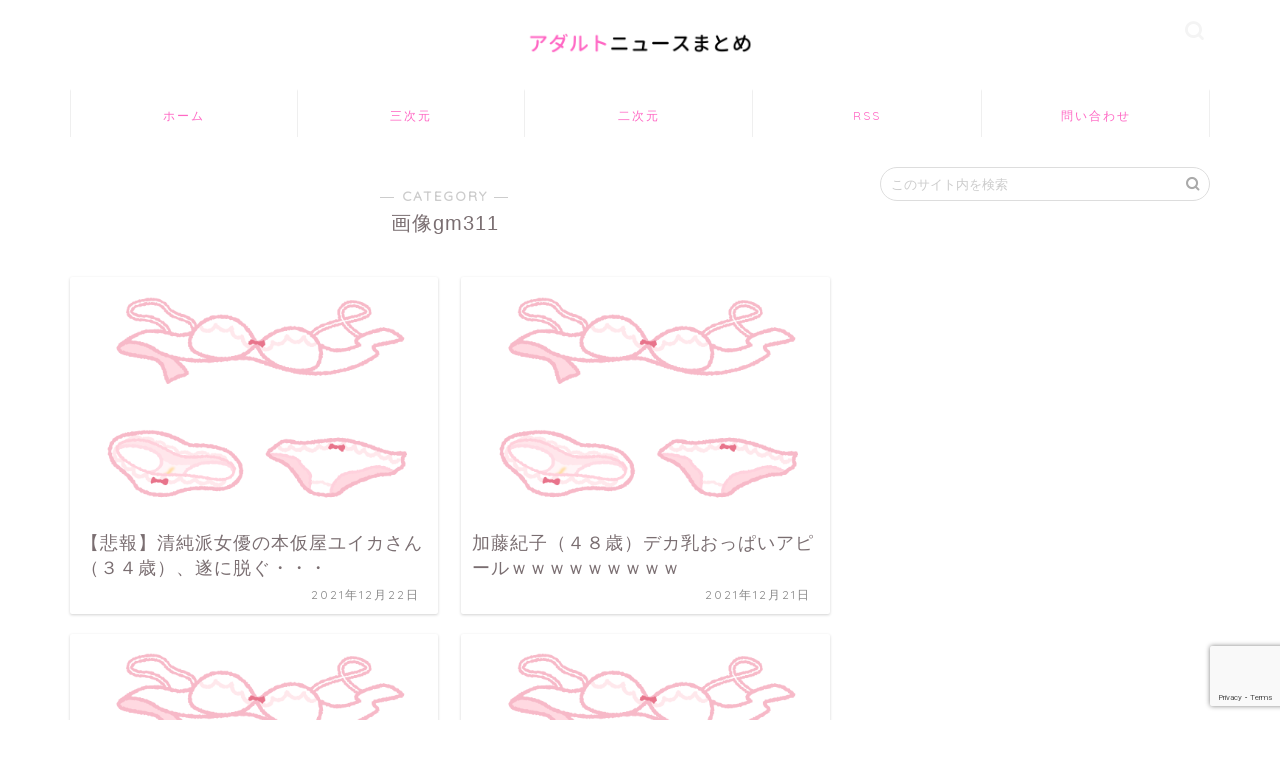

--- FILE ---
content_type: text/html; charset=UTF-8
request_url: https://eronewsa.com/category/%E7%94%BB%E5%83%8Fgm311/
body_size: 11810
content:
<!DOCTYPE html><html lang="ja"><head prefix="og: http://ogp.me/ns# fb: http://ogp.me/ns/fb# article: http://ogp.me/ns/article#"><meta charset="utf-8"><meta http-equiv="X-UA-Compatible" content="IE=edge"><meta name="viewport" content="width=device-width, initial-scale=1"><meta property="og:type" content="blog"><meta property="og:title" content="画像gm311｜アダルトニュースまとめアンテナ"><meta property="og:url" content="https://eronewsa.com/category/%e7%94%bb%e5%83%8fgm311/"><meta property="og:description" content="画像gm311"><meta property="og:image" content=""><meta property="og:site_name" content="アダルトニュースまとめアンテナ"><meta property="fb:admins" content=""><meta name="twitter:card" content="summary_large_image"><meta name="description" itemprop="description" content="画像gm311" ><link media="all" href="https://eronewsa.com/wp-content/cache/autoptimize/css/autoptimize_03227860caef38dfd60fa2d330c1a377.css" rel="stylesheet" /><title>画像gm311 | アダルトニュースまとめアンテナ</title><meta name="robots" content="max-snippet:-1, max-image-preview:large, max-video-preview:-1" /><link rel="canonical" href="https://eronewsa.com/category/%E7%94%BB%E5%83%8Fgm311/" /> <script type="application/ld+json" class="aioseo-schema">{"@context":"https:\/\/schema.org","@graph":[{"@type":"WebSite","@id":"https:\/\/eronewsa.com\/#website","url":"https:\/\/eronewsa.com\/","name":"\u30a2\u30c0\u30eb\u30c8\u30cb\u30e5\u30fc\u30b9\u307e\u3068\u3081\u30a2\u30f3\u30c6\u30ca","description":"AV\u5973\u512a\u30fb\u30a2\u30c0\u30eb\u30c8\u30a8\u30ed\u3044\u30cb\u30e5\u30fc\u30b9\u306e\u307e\u3068\u3081\u30a2\u30f3\u30c6\u30ca","inLanguage":"ja","publisher":{"@id":"https:\/\/eronewsa.com\/#organization"}},{"@type":"Organization","@id":"https:\/\/eronewsa.com\/#organization","name":"\u30a2\u30c0\u30eb\u30c8\u30cb\u30e5\u30fc\u30b9\u307e\u3068\u3081\u30a2\u30f3\u30c6\u30ca","url":"https:\/\/eronewsa.com\/"},{"@type":"BreadcrumbList","@id":"https:\/\/eronewsa.com\/category\/%E7%94%BB%E5%83%8Fgm311\/#breadcrumblist","itemListElement":[{"@type":"ListItem","@id":"https:\/\/eronewsa.com\/#listItem","position":1,"item":{"@type":"WebPage","@id":"https:\/\/eronewsa.com\/","name":"\u30db\u30fc\u30e0","description":"AV\u5973\u512a\u30fb\u30a2\u30c0\u30eb\u30c8\u30a8\u30ed\u3044\u30cb\u30e5\u30fc\u30b9\u307e\u3068\u3081\u30a2\u30f3\u30c6\u30ca","url":"https:\/\/eronewsa.com\/"},"nextItem":"https:\/\/eronewsa.com\/category\/%e7%94%bb%e5%83%8fgm311\/#listItem"},{"@type":"ListItem","@id":"https:\/\/eronewsa.com\/category\/%e7%94%bb%e5%83%8fgm311\/#listItem","position":2,"item":{"@type":"WebPage","@id":"https:\/\/eronewsa.com\/category\/%e7%94%bb%e5%83%8fgm311\/","name":"\u753b\u50cfgm311","url":"https:\/\/eronewsa.com\/category\/%e7%94%bb%e5%83%8fgm311\/"},"previousItem":"https:\/\/eronewsa.com\/#listItem"}]},{"@type":"CollectionPage","@id":"https:\/\/eronewsa.com\/category\/%E7%94%BB%E5%83%8Fgm311\/#collectionpage","url":"https:\/\/eronewsa.com\/category\/%E7%94%BB%E5%83%8Fgm311\/","name":"\u753b\u50cfgm311 | \u30a2\u30c0\u30eb\u30c8\u30cb\u30e5\u30fc\u30b9\u307e\u3068\u3081\u30a2\u30f3\u30c6\u30ca","inLanguage":"ja","isPartOf":{"@id":"https:\/\/eronewsa.com\/#website"},"breadcrumb":{"@id":"https:\/\/eronewsa.com\/category\/%E7%94%BB%E5%83%8Fgm311\/#breadcrumblist"}}]}</script> <link rel='dns-prefetch' href='//ajax.googleapis.com' /><link rel='dns-prefetch' href='//cdnjs.cloudflare.com' /><link rel='dns-prefetch' href='//www.google.com' /><link rel='dns-prefetch' href='//s.w.org' /><link rel="alternate" type="application/rss+xml" title="アダルトニュースまとめアンテナ &raquo; フィード" href="https://eronewsa.com/feed/" /><link rel="alternate" type="application/rss+xml" title="アダルトニュースまとめアンテナ &raquo; コメントフィード" href="https://eronewsa.com/comments/feed/" /><link rel="alternate" type="application/rss+xml" title="アダルトニュースまとめアンテナ &raquo; 画像gm311 カテゴリーのフィード" href="https://eronewsa.com/category/%e7%94%bb%e5%83%8fgm311/feed/" /> <script type="text/javascript">window._wpemojiSettings = {"baseUrl":"https:\/\/s.w.org\/images\/core\/emoji\/13.1.0\/72x72\/","ext":".png","svgUrl":"https:\/\/s.w.org\/images\/core\/emoji\/13.1.0\/svg\/","svgExt":".svg","source":{"concatemoji":"https:\/\/eronewsa.com\/wp-includes\/js\/wp-emoji-release.min.js?ver=5.8.12"}};
			!function(e,a,t){var n,r,o,i=a.createElement("canvas"),p=i.getContext&&i.getContext("2d");function s(e,t){var a=String.fromCharCode;p.clearRect(0,0,i.width,i.height),p.fillText(a.apply(this,e),0,0);e=i.toDataURL();return p.clearRect(0,0,i.width,i.height),p.fillText(a.apply(this,t),0,0),e===i.toDataURL()}function c(e){var t=a.createElement("script");t.src=e,t.defer=t.type="text/javascript",a.getElementsByTagName("head")[0].appendChild(t)}for(o=Array("flag","emoji"),t.supports={everything:!0,everythingExceptFlag:!0},r=0;r<o.length;r++)t.supports[o[r]]=function(e){if(!p||!p.fillText)return!1;switch(p.textBaseline="top",p.font="600 32px Arial",e){case"flag":return s([127987,65039,8205,9895,65039],[127987,65039,8203,9895,65039])?!1:!s([55356,56826,55356,56819],[55356,56826,8203,55356,56819])&&!s([55356,57332,56128,56423,56128,56418,56128,56421,56128,56430,56128,56423,56128,56447],[55356,57332,8203,56128,56423,8203,56128,56418,8203,56128,56421,8203,56128,56430,8203,56128,56423,8203,56128,56447]);case"emoji":return!s([10084,65039,8205,55357,56613],[10084,65039,8203,55357,56613])}return!1}(o[r]),t.supports.everything=t.supports.everything&&t.supports[o[r]],"flag"!==o[r]&&(t.supports.everythingExceptFlag=t.supports.everythingExceptFlag&&t.supports[o[r]]);t.supports.everythingExceptFlag=t.supports.everythingExceptFlag&&!t.supports.flag,t.DOMReady=!1,t.readyCallback=function(){t.DOMReady=!0},t.supports.everything||(n=function(){t.readyCallback()},a.addEventListener?(a.addEventListener("DOMContentLoaded",n,!1),e.addEventListener("load",n,!1)):(e.attachEvent("onload",n),a.attachEvent("onreadystatechange",function(){"complete"===a.readyState&&t.readyCallback()})),(n=t.source||{}).concatemoji?c(n.concatemoji):n.wpemoji&&n.twemoji&&(c(n.twemoji),c(n.wpemoji)))}(window,document,window._wpemojiSettings);</script> <link rel='stylesheet' id='swiper-style-css'  href='https://cdnjs.cloudflare.com/ajax/libs/Swiper/4.0.7/css/swiper.min.css?ver=5.8.12' type='text/css' media='all' /><link rel='stylesheet' id='a3a3_lazy_load-css'  href='//eronewsa.com/wp-content/uploads/sass/a3_lazy_load.min.css?ver=1648537092' type='text/css' media='all' /><link rel="https://api.w.org/" href="https://eronewsa.com/wp-json/" /><link rel="alternate" type="application/json" href="https://eronewsa.com/wp-json/wp/v2/categories/4658" /><link rel="icon" href="https://eronewsa.com/wp-content/uploads/2021/09/cropped-favicon-32x32.png" sizes="32x32" /><link rel="icon" href="https://eronewsa.com/wp-content/uploads/2021/09/cropped-favicon-192x192.png" sizes="192x192" /><link rel="apple-touch-icon" href="https://eronewsa.com/wp-content/uploads/2021/09/cropped-favicon-180x180.png" /><meta name="msapplication-TileImage" content="https://eronewsa.com/wp-content/uploads/2021/09/cropped-favicon-270x270.png" />  <script async src="https://www.googletagmanager.com/gtag/js?id=UA-165579433-9"></script> <script>window.dataLayer = window.dataLayer || [];
  function gtag(){dataLayer.push(arguments);}
  gtag('js', new Date());

  gtag('config', 'G-X539X6L8ZY');
  gtag('config', 'G-JCGTFHXJWL');
  gtag('config', 'UA-165579433-9');</script> </head><body class="archive category category-gm311 category-4658" id="nofont-style"><div id="wrapper"><div id="scroll-content" class="animate-off"><div id="header-box" class="tn_on header-box animate-off"><div id="header" class="header-type2 header animate-off"><div id="site-info" class="ef"> <span class="tn-logo-size"><a href="https://eronewsa.com/" title="アダルトニュースまとめアンテナ" rel="home" data-wpel-link="internal"><img src='https://eronewsa.com/wp-content/uploads/2021/09/logo.png' alt='アダルトニュースまとめアンテナ'></a></span></div><div id="headmenu"> <span class="headsns tn_sns_on"> </span> <span class="headsearch tn_search_on"><form class="search-box" role="search" method="get" id="searchform" action="https://eronewsa.com/"> <input type="search" placeholder="このサイト内を検索" class="text search-text" value="" name="s" id="s"> <input type="submit" id="searchsubmit" value="&#xe931;"></form> </span></div></div></div><div id="nav-container" class="header-style3-animate animate-off"><div id="drawernav2" class="ef"><nav class="fixed-content"><ul class="menu-box"><li class="menu-item menu-item-type-custom menu-item-object-custom menu-item-home menu-item-13324"><a href="https://eronewsa.com" data-wpel-link="internal">ホーム</a></li><li class="menu-item menu-item-type-custom menu-item-object-custom menu-item-home menu-item-13328"><a href="https://eronewsa.com/" data-wpel-link="internal">三次元</a></li><li class="menu-item menu-item-type-custom menu-item-object-custom menu-item-13326"><a href="https://eronewsa.com/niji/" data-wpel-link="internal">二次元</a></li><li class="menu-item menu-item-type-custom menu-item-object-custom menu-item-13325"><a href="https://eronewsa.com/feed/" data-wpel-link="internal">RSS</a></li><li class="menu-item menu-item-type-post_type menu-item-object-page menu-item-13327"><a href="https://eronewsa.com/contactform/" data-wpel-link="internal">問い合わせ</a></li></ul></nav></div></div><div class="clearfix"></div><div id="contents"><main id="main-contents" class="main-contents article_style2 animate-off" itemscope itemtype="https://schema.org/Blog"><section class="cps-post-box hentry"><header class="archive-post-header"> <span class="archive-title-sub ef">― CATEGORY ―</span><h1 class="archive-title entry-title" itemprop="headline">画像gm311</h1><div class="cps-post-meta vcard"> <span class="writer fn" itemprop="author" itemscope itemtype="https://schema.org/Person"><span itemprop="name"><br /> <b>Warning</b>:  Attempt to read property "display_name" on bool in <b>/home/wp7/eronewsa.com/public_html/wp-content/themes/jin/category.php</b> on line <b>28</b><br /> </span></span> <span class="cps-post-date-box" style="display: none;"> <span class="cps-post-date"><i class="jic jin-ifont-watch" aria-hidden="true"></i>&nbsp;<time class="entry-date date published updated" datetime="2021-12-22T16:00:41+09:00">2021年12月22日</time></span> </span></div></header></section><section class="entry-content archive-box"><div class="toppost-list-box-simple"><div class="post-list-mag"><article class="post-list-item" itemscope itemtype="https://schema.org/BlogPosting"> <a class="post-list-link" rel="bookmark" href="http://idol-blog.com/idol/200319.html" target="_blank" itemprop="mainEntityOfPage" data-wpel-link="external"><div class="post-list-inner"><div class="post-list-thumb" itemprop="image" itemscope itemtype="https://schema.org/ImageObject"> <img class="lazy lazy-hidden" src="//eronewsa.com/wp-content/plugins/a3-lazy-load/assets/images/lazy_placeholder.gif" data-lazy-type="image" data-src="https://eronewsa.com/wp-content/uploads/2021/09/shitagi_w_ngst_wh01_500.png" alt="no title" /><noscript><img src="https://eronewsa.com/wp-content/uploads/2021/09/shitagi_w_ngst_wh01_500.png" alt="no title" /></noscript><meta itemprop="url" content="<br /> <b>Warning</b>:  Trying to access array offset on value of type bool in <b>/home/wp7/eronewsa.com/public_html/wp-content/themes/jin/functions.php</b> on line <b>783</b><br /> <br /> <b>Warning</b>:  Trying to access array offset on value of type bool in <b>/home/wp7/eronewsa.com/public_html/wp-content/themes/jin/functions.php</b> on line <b>784</b><br /> <br /> <b>Warning</b>:  Trying to access array offset on value of type bool in <b>/home/wp7/eronewsa.com/public_html/wp-content/themes/jin/functions.php</b> on line <b>785</b><br /> "><meta itemprop="width" content="640"><meta itemprop="height" content="360"></div><div class="post-list-meta vcard"> <span class="post-list-cat category-%e3%82%a2%e3%82%a4%e3%83%89%e3%83%ab" style="background-color:!important;" itemprop="keywords">アイドル</span><h2 class="post-list-title entry-title" itemprop="headline">【悲報】清純派女優の本仮屋ユイカさん（３４歳）、遂に脱ぐ・・・</h2> <span class="post-list-date date updated ef" itemprop="datePublished dateModified" datetime="2021-12-22" content="2021-12-22">2021年12月22日</span> <span class="writer fn" itemprop="author" itemscope itemtype="https://schema.org/Person"><span itemprop="name"></span></span><div class="post-list-publisher" itemprop="publisher" itemscope itemtype="https://schema.org/Organization"> <span itemprop="logo" itemscope itemtype="https://schema.org/ImageObject"> <span itemprop="url">https://eronewsa.com/wp-content/uploads/2021/09/logo.png</span> </span> <span itemprop="name">アダルトニュースまとめアンテナ</span></div></div></div> </a></article><article class="post-list-item" itemscope itemtype="https://schema.org/BlogPosting"> <a class="post-list-link" rel="bookmark" href="http://idol-blog.com/omoro/200248.html" target="_blank" itemprop="mainEntityOfPage" data-wpel-link="external"><div class="post-list-inner"><div class="post-list-thumb" itemprop="image" itemscope itemtype="https://schema.org/ImageObject"> <img class="lazy lazy-hidden" src="//eronewsa.com/wp-content/plugins/a3-lazy-load/assets/images/lazy_placeholder.gif" data-lazy-type="image" data-src="https://eronewsa.com/wp-content/uploads/2021/09/shitagi_w_ngst_wh01_500.png" alt="no title" /><noscript><img src="https://eronewsa.com/wp-content/uploads/2021/09/shitagi_w_ngst_wh01_500.png" alt="no title" /></noscript><meta itemprop="url" content="<br /> <b>Warning</b>:  Trying to access array offset on value of type bool in <b>/home/wp7/eronewsa.com/public_html/wp-content/themes/jin/functions.php</b> on line <b>783</b><br /> <br /> <b>Warning</b>:  Trying to access array offset on value of type bool in <b>/home/wp7/eronewsa.com/public_html/wp-content/themes/jin/functions.php</b> on line <b>784</b><br /> <br /> <b>Warning</b>:  Trying to access array offset on value of type bool in <b>/home/wp7/eronewsa.com/public_html/wp-content/themes/jin/functions.php</b> on line <b>785</b><br /> "><meta itemprop="width" content="640"><meta itemprop="height" content="360"></div><div class="post-list-meta vcard"> <span class="post-list-cat category-uncategorized" style="background-color:!important;" itemprop="keywords">アダルトニュース</span><h2 class="post-list-title entry-title" itemprop="headline">加藤紀子（４８歳）デカ乳おっぱいアピールｗｗｗｗｗｗｗｗｗ</h2> <span class="post-list-date date updated ef" itemprop="datePublished dateModified" datetime="2021-12-21" content="2021-12-21">2021年12月21日</span> <span class="writer fn" itemprop="author" itemscope itemtype="https://schema.org/Person"><span itemprop="name"></span></span><div class="post-list-publisher" itemprop="publisher" itemscope itemtype="https://schema.org/Organization"> <span itemprop="logo" itemscope itemtype="https://schema.org/ImageObject"> <span itemprop="url">https://eronewsa.com/wp-content/uploads/2021/09/logo.png</span> </span> <span itemprop="name">アダルトニュースまとめアンテナ</span></div></div></div> </a></article><article class="post-list-item" itemscope itemtype="https://schema.org/BlogPosting"> <a class="post-list-link" rel="bookmark" href="http://idol-blog.com/idol/199465.html" target="_blank" itemprop="mainEntityOfPage" data-wpel-link="external"><div class="post-list-inner"><div class="post-list-thumb" itemprop="image" itemscope itemtype="https://schema.org/ImageObject"> <img class="lazy lazy-hidden" src="//eronewsa.com/wp-content/plugins/a3-lazy-load/assets/images/lazy_placeholder.gif" data-lazy-type="image" data-src="https://eronewsa.com/wp-content/uploads/2021/09/shitagi_w_ngst_wh01_500.png" alt="no title" /><noscript><img src="https://eronewsa.com/wp-content/uploads/2021/09/shitagi_w_ngst_wh01_500.png" alt="no title" /></noscript><meta itemprop="url" content="<br /> <b>Warning</b>:  Trying to access array offset on value of type bool in <b>/home/wp7/eronewsa.com/public_html/wp-content/themes/jin/functions.php</b> on line <b>783</b><br /> <br /> <b>Warning</b>:  Trying to access array offset on value of type bool in <b>/home/wp7/eronewsa.com/public_html/wp-content/themes/jin/functions.php</b> on line <b>784</b><br /> <br /> <b>Warning</b>:  Trying to access array offset on value of type bool in <b>/home/wp7/eronewsa.com/public_html/wp-content/themes/jin/functions.php</b> on line <b>785</b><br /> "><meta itemprop="width" content="640"><meta itemprop="height" content="360"></div><div class="post-list-meta vcard"> <span class="post-list-cat category-av%e5%a5%b3%e5%84%aa" style="background-color:!important;" itemprop="keywords">AV女優</span><h2 class="post-list-title entry-title" itemprop="headline">レジェンドＡＶ女優 蒼井そら（38）ＡＶデビュー直前に友人が親にチクった為、大変なことになっていた・・・</h2> <span class="post-list-date date updated ef" itemprop="datePublished dateModified" datetime="2021-11-30" content="2021-11-30">2021年11月30日</span> <span class="writer fn" itemprop="author" itemscope itemtype="https://schema.org/Person"><span itemprop="name"></span></span><div class="post-list-publisher" itemprop="publisher" itemscope itemtype="https://schema.org/Organization"> <span itemprop="logo" itemscope itemtype="https://schema.org/ImageObject"> <span itemprop="url">https://eronewsa.com/wp-content/uploads/2021/09/logo.png</span> </span> <span itemprop="name">アダルトニュースまとめアンテナ</span></div></div></div> </a></article><article class="post-list-item" itemscope itemtype="https://schema.org/BlogPosting"> <a class="post-list-link" rel="bookmark" href="http://idol-blog.com/idol/199467.html" target="_blank" itemprop="mainEntityOfPage" data-wpel-link="external"><div class="post-list-inner"><div class="post-list-thumb" itemprop="image" itemscope itemtype="https://schema.org/ImageObject"> <img class="lazy lazy-hidden" src="//eronewsa.com/wp-content/plugins/a3-lazy-load/assets/images/lazy_placeholder.gif" data-lazy-type="image" data-src="https://eronewsa.com/wp-content/uploads/2021/09/shitagi_w_ngst_wh01_500.png" alt="no title" /><noscript><img src="https://eronewsa.com/wp-content/uploads/2021/09/shitagi_w_ngst_wh01_500.png" alt="no title" /></noscript><meta itemprop="url" content="<br /> <b>Warning</b>:  Trying to access array offset on value of type bool in <b>/home/wp7/eronewsa.com/public_html/wp-content/themes/jin/functions.php</b> on line <b>783</b><br /> <br /> <b>Warning</b>:  Trying to access array offset on value of type bool in <b>/home/wp7/eronewsa.com/public_html/wp-content/themes/jin/functions.php</b> on line <b>784</b><br /> <br /> <b>Warning</b>:  Trying to access array offset on value of type bool in <b>/home/wp7/eronewsa.com/public_html/wp-content/themes/jin/functions.php</b> on line <b>785</b><br /> "><meta itemprop="width" content="640"><meta itemprop="height" content="360"></div><div class="post-list-meta vcard"> <span class="post-list-cat category-%e3%82%a2%e3%82%a4%e3%83%89%e3%83%ab" style="background-color:!important;" itemprop="keywords">アイドル</span><h2 class="post-list-title entry-title" itemprop="headline">【悲報】稲村亜美、えちえちユニフォームで打席に立たされてばかり・・・</h2> <span class="post-list-date date updated ef" itemprop="datePublished dateModified" datetime="2021-11-30" content="2021-11-30">2021年11月30日</span> <span class="writer fn" itemprop="author" itemscope itemtype="https://schema.org/Person"><span itemprop="name"></span></span><div class="post-list-publisher" itemprop="publisher" itemscope itemtype="https://schema.org/Organization"> <span itemprop="logo" itemscope itemtype="https://schema.org/ImageObject"> <span itemprop="url">https://eronewsa.com/wp-content/uploads/2021/09/logo.png</span> </span> <span itemprop="name">アダルトニュースまとめアンテナ</span></div></div></div> </a></article><article class="post-list-item" itemscope itemtype="https://schema.org/BlogPosting"> <a class="post-list-link" rel="bookmark" href="http://idol-blog.com/idol/199469.html" target="_blank" itemprop="mainEntityOfPage" data-wpel-link="external"><div class="post-list-inner"><div class="post-list-thumb" itemprop="image" itemscope itemtype="https://schema.org/ImageObject"> <img class="lazy lazy-hidden" src="//eronewsa.com/wp-content/plugins/a3-lazy-load/assets/images/lazy_placeholder.gif" data-lazy-type="image" data-src="https://eronewsa.com/wp-content/uploads/2021/09/shitagi_w_ngst_wh01_500.png" alt="no title" /><noscript><img src="https://eronewsa.com/wp-content/uploads/2021/09/shitagi_w_ngst_wh01_500.png" alt="no title" /></noscript><meta itemprop="url" content="<br /> <b>Warning</b>:  Trying to access array offset on value of type bool in <b>/home/wp7/eronewsa.com/public_html/wp-content/themes/jin/functions.php</b> on line <b>783</b><br /> <br /> <b>Warning</b>:  Trying to access array offset on value of type bool in <b>/home/wp7/eronewsa.com/public_html/wp-content/themes/jin/functions.php</b> on line <b>784</b><br /> <br /> <b>Warning</b>:  Trying to access array offset on value of type bool in <b>/home/wp7/eronewsa.com/public_html/wp-content/themes/jin/functions.php</b> on line <b>785</b><br /> "><meta itemprop="width" content="640"><meta itemprop="height" content="360"></div><div class="post-list-meta vcard"> <span class="post-list-cat category-%e3%82%a2%e3%82%a4%e3%83%89%e3%83%ab" style="background-color:!important;" itemprop="keywords">アイドル</span><h2 class="post-list-title entry-title" itemprop="headline">【朗報】深田恭子（３９歳）、ピチピチボディスーツで復活へwww</h2> <span class="post-list-date date updated ef" itemprop="datePublished dateModified" datetime="2021-11-30" content="2021-11-30">2021年11月30日</span> <span class="writer fn" itemprop="author" itemscope itemtype="https://schema.org/Person"><span itemprop="name"></span></span><div class="post-list-publisher" itemprop="publisher" itemscope itemtype="https://schema.org/Organization"> <span itemprop="logo" itemscope itemtype="https://schema.org/ImageObject"> <span itemprop="url">https://eronewsa.com/wp-content/uploads/2021/09/logo.png</span> </span> <span itemprop="name">アダルトニュースまとめアンテナ</span></div></div></div> </a></article><article class="post-list-item" itemscope itemtype="https://schema.org/BlogPosting"> <a class="post-list-link" rel="bookmark" href="http://idol-blog.com/omoro/199410.html" target="_blank" itemprop="mainEntityOfPage" data-wpel-link="external"><div class="post-list-inner"><div class="post-list-thumb" itemprop="image" itemscope itemtype="https://schema.org/ImageObject"> <img class="lazy lazy-hidden" src="//eronewsa.com/wp-content/plugins/a3-lazy-load/assets/images/lazy_placeholder.gif" data-lazy-type="image" data-src="https://s.w.org/images/core/emoji/2/72x72/1f408.png" alt="thumbnail image"/><noscript><img src="https://s.w.org/images/core/emoji/2/72x72/1f408.png" alt="thumbnail image"/></noscript><meta itemprop="url" content="<br /> <b>Warning</b>:  Trying to access array offset on value of type bool in <b>/home/wp7/eronewsa.com/public_html/wp-content/themes/jin/functions.php</b> on line <b>783</b><br /> <br /> <b>Warning</b>:  Trying to access array offset on value of type bool in <b>/home/wp7/eronewsa.com/public_html/wp-content/themes/jin/functions.php</b> on line <b>784</b><br /> <br /> <b>Warning</b>:  Trying to access array offset on value of type bool in <b>/home/wp7/eronewsa.com/public_html/wp-content/themes/jin/functions.php</b> on line <b>785</b><br /> "><meta itemprop="width" content="640"><meta itemprop="height" content="360"></div><div class="post-list-meta vcard"> <span class="post-list-cat category-uncategorized" style="background-color:!important;" itemprop="keywords">アダルトニュース</span><h2 class="post-list-title entry-title" itemprop="headline">「小悪魔ageha」編集長、めちゃくちゃエッチｗｗｗｗｗｗｗｗｗ</h2> <span class="post-list-date date updated ef" itemprop="datePublished dateModified" datetime="2021-11-30" content="2021-11-30">2021年11月30日</span> <span class="writer fn" itemprop="author" itemscope itemtype="https://schema.org/Person"><span itemprop="name"></span></span><div class="post-list-publisher" itemprop="publisher" itemscope itemtype="https://schema.org/Organization"> <span itemprop="logo" itemscope itemtype="https://schema.org/ImageObject"> <span itemprop="url">https://eronewsa.com/wp-content/uploads/2021/09/logo.png</span> </span> <span itemprop="name">アダルトニュースまとめアンテナ</span></div></div></div> </a></article><article class="post-list-item" itemscope itemtype="https://schema.org/BlogPosting"> <a class="post-list-link" rel="bookmark" href="http://idol-blog.com/omoro/199405.html" target="_blank" itemprop="mainEntityOfPage" data-wpel-link="external"><div class="post-list-inner"><div class="post-list-thumb" itemprop="image" itemscope itemtype="https://schema.org/ImageObject"> <img class="lazy lazy-hidden" src="//eronewsa.com/wp-content/plugins/a3-lazy-load/assets/images/lazy_placeholder.gif" data-lazy-type="image" data-src="https://eronewsa.com/wp-content/uploads/2021/09/shitagi_w_ngst_wh01_500.png" alt="no title" /><noscript><img src="https://eronewsa.com/wp-content/uploads/2021/09/shitagi_w_ngst_wh01_500.png" alt="no title" /></noscript><meta itemprop="url" content="<br /> <b>Warning</b>:  Trying to access array offset on value of type bool in <b>/home/wp7/eronewsa.com/public_html/wp-content/themes/jin/functions.php</b> on line <b>783</b><br /> <br /> <b>Warning</b>:  Trying to access array offset on value of type bool in <b>/home/wp7/eronewsa.com/public_html/wp-content/themes/jin/functions.php</b> on line <b>784</b><br /> <br /> <b>Warning</b>:  Trying to access array offset on value of type bool in <b>/home/wp7/eronewsa.com/public_html/wp-content/themes/jin/functions.php</b> on line <b>785</b><br /> "><meta itemprop="width" content="640"><meta itemprop="height" content="360"></div><div class="post-list-meta vcard"> <span class="post-list-cat category-av%e5%a5%b3%e5%84%aa" style="background-color:!important;" itemprop="keywords">AV女優</span><h2 class="post-list-title entry-title" itemprop="headline">AV女優・羽咲みはるの乳輪、大きく分厚く下品すぎる・・・</h2> <span class="post-list-date date updated ef" itemprop="datePublished dateModified" datetime="2021-11-30" content="2021-11-30">2021年11月30日</span> <span class="writer fn" itemprop="author" itemscope itemtype="https://schema.org/Person"><span itemprop="name"></span></span><div class="post-list-publisher" itemprop="publisher" itemscope itemtype="https://schema.org/Organization"> <span itemprop="logo" itemscope itemtype="https://schema.org/ImageObject"> <span itemprop="url">https://eronewsa.com/wp-content/uploads/2021/09/logo.png</span> </span> <span itemprop="name">アダルトニュースまとめアンテナ</span></div></div></div> </a></article><article class="post-list-item" itemscope itemtype="https://schema.org/BlogPosting"> <a class="post-list-link" rel="bookmark" href="http://idol-blog.com/idol/199439.html" target="_blank" itemprop="mainEntityOfPage" data-wpel-link="external"><div class="post-list-inner"><div class="post-list-thumb" itemprop="image" itemscope itemtype="https://schema.org/ImageObject"> <img class="lazy lazy-hidden" src="//eronewsa.com/wp-content/plugins/a3-lazy-load/assets/images/lazy_placeholder.gif" data-lazy-type="image" data-src="https://eronewsa.com/wp-content/uploads/2021/09/shitagi_w_ngst_wh01_500.png" alt="no title" /><noscript><img src="https://eronewsa.com/wp-content/uploads/2021/09/shitagi_w_ngst_wh01_500.png" alt="no title" /></noscript><meta itemprop="url" content="<br /> <b>Warning</b>:  Trying to access array offset on value of type bool in <b>/home/wp7/eronewsa.com/public_html/wp-content/themes/jin/functions.php</b> on line <b>783</b><br /> <br /> <b>Warning</b>:  Trying to access array offset on value of type bool in <b>/home/wp7/eronewsa.com/public_html/wp-content/themes/jin/functions.php</b> on line <b>784</b><br /> <br /> <b>Warning</b>:  Trying to access array offset on value of type bool in <b>/home/wp7/eronewsa.com/public_html/wp-content/themes/jin/functions.php</b> on line <b>785</b><br /> "><meta itemprop="width" content="640"><meta itemprop="height" content="360"></div><div class="post-list-meta vcard"> <span class="post-list-cat category-cm" style="background-color:!important;" itemprop="keywords">CM</span><h2 class="post-list-title entry-title" itemprop="headline">本田翼のバストが透けてる！？動画を一時停止して確認するファンが続出！！！！</h2> <span class="post-list-date date updated ef" itemprop="datePublished dateModified" datetime="2021-11-29" content="2021-11-29">2021年11月29日</span> <span class="writer fn" itemprop="author" itemscope itemtype="https://schema.org/Person"><span itemprop="name"></span></span><div class="post-list-publisher" itemprop="publisher" itemscope itemtype="https://schema.org/Organization"> <span itemprop="logo" itemscope itemtype="https://schema.org/ImageObject"> <span itemprop="url">https://eronewsa.com/wp-content/uploads/2021/09/logo.png</span> </span> <span itemprop="name">アダルトニュースまとめアンテナ</span></div></div></div> </a></article><article class="post-list-item" itemscope itemtype="https://schema.org/BlogPosting"> <a class="post-list-link" rel="bookmark" href="http://idol-blog.com/idol/199444.html" target="_blank" itemprop="mainEntityOfPage" data-wpel-link="external"><div class="post-list-inner"><div class="post-list-thumb" itemprop="image" itemscope itemtype="https://schema.org/ImageObject"> <img class="lazy lazy-hidden" src="//eronewsa.com/wp-content/plugins/a3-lazy-load/assets/images/lazy_placeholder.gif" data-lazy-type="image" data-src="https://eronewsa.com/wp-content/uploads/2021/09/shitagi_w_ngst_wh01_500.png" alt="no title" /><noscript><img src="https://eronewsa.com/wp-content/uploads/2021/09/shitagi_w_ngst_wh01_500.png" alt="no title" /></noscript><meta itemprop="url" content="<br /> <b>Warning</b>:  Trying to access array offset on value of type bool in <b>/home/wp7/eronewsa.com/public_html/wp-content/themes/jin/functions.php</b> on line <b>783</b><br /> <br /> <b>Warning</b>:  Trying to access array offset on value of type bool in <b>/home/wp7/eronewsa.com/public_html/wp-content/themes/jin/functions.php</b> on line <b>784</b><br /> <br /> <b>Warning</b>:  Trying to access array offset on value of type bool in <b>/home/wp7/eronewsa.com/public_html/wp-content/themes/jin/functions.php</b> on line <b>785</b><br /> "><meta itemprop="width" content="640"><meta itemprop="height" content="360"></div><div class="post-list-meta vcard"> <span class="post-list-cat category-%e3%82%a2%e3%82%a4%e3%83%89%e3%83%ab" style="background-color:!important;" itemprop="keywords">アイドル</span><h2 class="post-list-title entry-title" itemprop="headline">芳根京子、地上波ドラマでドエロいマッサージを受け、グイグイにケツを揉まれるｗｗｗｗｗ</h2> <span class="post-list-date date updated ef" itemprop="datePublished dateModified" datetime="2021-11-29" content="2021-11-29">2021年11月29日</span> <span class="writer fn" itemprop="author" itemscope itemtype="https://schema.org/Person"><span itemprop="name"></span></span><div class="post-list-publisher" itemprop="publisher" itemscope itemtype="https://schema.org/Organization"> <span itemprop="logo" itemscope itemtype="https://schema.org/ImageObject"> <span itemprop="url">https://eronewsa.com/wp-content/uploads/2021/09/logo.png</span> </span> <span itemprop="name">アダルトニュースまとめアンテナ</span></div></div></div> </a></article><article class="post-list-item" itemscope itemtype="https://schema.org/BlogPosting"> <a class="post-list-link" rel="bookmark" href="http://idol-blog.com/omoro/199393.html" target="_blank" itemprop="mainEntityOfPage" data-wpel-link="external"><div class="post-list-inner"><div class="post-list-thumb" itemprop="image" itemscope itemtype="https://schema.org/ImageObject"> <img class="lazy lazy-hidden" src="//eronewsa.com/wp-content/plugins/a3-lazy-load/assets/images/lazy_placeholder.gif" data-lazy-type="image" data-src="https://eronewsa.com/wp-content/uploads/2021/09/shitagi_w_ngst_wh01_500.png" alt="no title" /><noscript><img src="https://eronewsa.com/wp-content/uploads/2021/09/shitagi_w_ngst_wh01_500.png" alt="no title" /></noscript><meta itemprop="url" content="<br /> <b>Warning</b>:  Trying to access array offset on value of type bool in <b>/home/wp7/eronewsa.com/public_html/wp-content/themes/jin/functions.php</b> on line <b>783</b><br /> <br /> <b>Warning</b>:  Trying to access array offset on value of type bool in <b>/home/wp7/eronewsa.com/public_html/wp-content/themes/jin/functions.php</b> on line <b>784</b><br /> <br /> <b>Warning</b>:  Trying to access array offset on value of type bool in <b>/home/wp7/eronewsa.com/public_html/wp-content/themes/jin/functions.php</b> on line <b>785</b><br /> "><meta itemprop="width" content="640"><meta itemprop="height" content="360"></div><div class="post-list-meta vcard"> <span class="post-list-cat category-sns" style="background-color:!important;" itemprop="keywords">SNS</span><h2 class="post-list-title entry-title" itemprop="headline">倖田來未（39）、色気ありすぎｗｗｗｗｗｗｗｗｗｗｗ</h2> <span class="post-list-date date updated ef" itemprop="datePublished dateModified" datetime="2021-11-29" content="2021-11-29">2021年11月29日</span> <span class="writer fn" itemprop="author" itemscope itemtype="https://schema.org/Person"><span itemprop="name"></span></span><div class="post-list-publisher" itemprop="publisher" itemscope itemtype="https://schema.org/Organization"> <span itemprop="logo" itemscope itemtype="https://schema.org/ImageObject"> <span itemprop="url">https://eronewsa.com/wp-content/uploads/2021/09/logo.png</span> </span> <span itemprop="name">アダルトニュースまとめアンテナ</span></div></div></div> </a></article><article class="post-list-item" itemscope itemtype="https://schema.org/BlogPosting"> <a class="post-list-link" rel="bookmark" href="http://idol-blog.com/idol/199214.html" target="_blank" itemprop="mainEntityOfPage" data-wpel-link="external"><div class="post-list-inner"><div class="post-list-thumb" itemprop="image" itemscope itemtype="https://schema.org/ImageObject"> <img class="lazy lazy-hidden" src="//eronewsa.com/wp-content/plugins/a3-lazy-load/assets/images/lazy_placeholder.gif" data-lazy-type="image" data-src="https://eronewsa.com/wp-content/uploads/2021/09/shitagi_w_ngst_wh01_500.png" alt="no title" /><noscript><img src="https://eronewsa.com/wp-content/uploads/2021/09/shitagi_w_ngst_wh01_500.png" alt="no title" /></noscript><meta itemprop="url" content="<br /> <b>Warning</b>:  Trying to access array offset on value of type bool in <b>/home/wp7/eronewsa.com/public_html/wp-content/themes/jin/functions.php</b> on line <b>783</b><br /> <br /> <b>Warning</b>:  Trying to access array offset on value of type bool in <b>/home/wp7/eronewsa.com/public_html/wp-content/themes/jin/functions.php</b> on line <b>784</b><br /> <br /> <b>Warning</b>:  Trying to access array offset on value of type bool in <b>/home/wp7/eronewsa.com/public_html/wp-content/themes/jin/functions.php</b> on line <b>785</b><br /> "><meta itemprop="width" content="640"><meta itemprop="height" content="360"></div><div class="post-list-meta vcard"> <span class="post-list-cat category-sns" style="background-color:!important;" itemprop="keywords">SNS</span><h2 class="post-list-title entry-title" itemprop="headline">桐谷美玲のながーいおみ足に挟まれて悶絶したい男性が続出？！</h2> <span class="post-list-date date updated ef" itemprop="datePublished dateModified" datetime="2021-11-24" content="2021-11-24">2021年11月24日</span> <span class="writer fn" itemprop="author" itemscope itemtype="https://schema.org/Person"><span itemprop="name"></span></span><div class="post-list-publisher" itemprop="publisher" itemscope itemtype="https://schema.org/Organization"> <span itemprop="logo" itemscope itemtype="https://schema.org/ImageObject"> <span itemprop="url">https://eronewsa.com/wp-content/uploads/2021/09/logo.png</span> </span> <span itemprop="name">アダルトニュースまとめアンテナ</span></div></div></div> </a></article><article class="post-list-item" itemscope itemtype="https://schema.org/BlogPosting"> <a class="post-list-link" rel="bookmark" href="http://idol-blog.com/idol/199210.html" target="_blank" itemprop="mainEntityOfPage" data-wpel-link="external"><div class="post-list-inner"><div class="post-list-thumb" itemprop="image" itemscope itemtype="https://schema.org/ImageObject"> <img class="lazy lazy-hidden" src="//eronewsa.com/wp-content/plugins/a3-lazy-load/assets/images/lazy_placeholder.gif" data-lazy-type="image" data-src="https://eronewsa.com/wp-content/uploads/2021/09/shitagi_w_ngst_wh01_500.png" alt="no title" /><noscript><img src="https://eronewsa.com/wp-content/uploads/2021/09/shitagi_w_ngst_wh01_500.png" alt="no title" /></noscript><meta itemprop="url" content="<br /> <b>Warning</b>:  Trying to access array offset on value of type bool in <b>/home/wp7/eronewsa.com/public_html/wp-content/themes/jin/functions.php</b> on line <b>783</b><br /> <br /> <b>Warning</b>:  Trying to access array offset on value of type bool in <b>/home/wp7/eronewsa.com/public_html/wp-content/themes/jin/functions.php</b> on line <b>784</b><br /> <br /> <b>Warning</b>:  Trying to access array offset on value of type bool in <b>/home/wp7/eronewsa.com/public_html/wp-content/themes/jin/functions.php</b> on line <b>785</b><br /> "><meta itemprop="width" content="640"><meta itemprop="height" content="360"></div><div class="post-list-meta vcard"> <span class="post-list-cat category-cm" style="background-color:!important;" itemprop="keywords">CM</span><h2 class="post-list-title entry-title" itemprop="headline">【朗報】本田翼、新CMでお乳をユサユサさせるｗｗｗｗｗｗｗ</h2> <span class="post-list-date date updated ef" itemprop="datePublished dateModified" datetime="2021-11-24" content="2021-11-24">2021年11月24日</span> <span class="writer fn" itemprop="author" itemscope itemtype="https://schema.org/Person"><span itemprop="name"></span></span><div class="post-list-publisher" itemprop="publisher" itemscope itemtype="https://schema.org/Organization"> <span itemprop="logo" itemscope itemtype="https://schema.org/ImageObject"> <span itemprop="url">https://eronewsa.com/wp-content/uploads/2021/09/logo.png</span> </span> <span itemprop="name">アダルトニュースまとめアンテナ</span></div></div></div> </a></article><article class="post-list-item" itemscope itemtype="https://schema.org/BlogPosting"> <a class="post-list-link" rel="bookmark" href="http://idol-blog.com/idol/199212.html" target="_blank" itemprop="mainEntityOfPage" data-wpel-link="external"><div class="post-list-inner"><div class="post-list-thumb" itemprop="image" itemscope itemtype="https://schema.org/ImageObject"> <img class="lazy lazy-hidden" src="//eronewsa.com/wp-content/plugins/a3-lazy-load/assets/images/lazy_placeholder.gif" data-lazy-type="image" data-src="https://eronewsa.com/wp-content/uploads/2021/09/shitagi_w_ngst_wh01_500.png" alt="no title" /><noscript><img src="https://eronewsa.com/wp-content/uploads/2021/09/shitagi_w_ngst_wh01_500.png" alt="no title" /></noscript><meta itemprop="url" content="<br /> <b>Warning</b>:  Trying to access array offset on value of type bool in <b>/home/wp7/eronewsa.com/public_html/wp-content/themes/jin/functions.php</b> on line <b>783</b><br /> <br /> <b>Warning</b>:  Trying to access array offset on value of type bool in <b>/home/wp7/eronewsa.com/public_html/wp-content/themes/jin/functions.php</b> on line <b>784</b><br /> <br /> <b>Warning</b>:  Trying to access array offset on value of type bool in <b>/home/wp7/eronewsa.com/public_html/wp-content/themes/jin/functions.php</b> on line <b>785</b><br /> "><meta itemprop="width" content="640"><meta itemprop="height" content="360"></div><div class="post-list-meta vcard"> <span class="post-list-cat category-%e3%82%a2%e3%82%a4%e3%83%89%e3%83%ab" style="background-color:!important;" itemprop="keywords">アイドル</span><h2 class="post-list-title entry-title" itemprop="headline">長澤まさみ、映画の宣伝で出てきた格好がエッチ過ぎると話題にｗｗｗｗ</h2> <span class="post-list-date date updated ef" itemprop="datePublished dateModified" datetime="2021-11-24" content="2021-11-24">2021年11月24日</span> <span class="writer fn" itemprop="author" itemscope itemtype="https://schema.org/Person"><span itemprop="name"></span></span><div class="post-list-publisher" itemprop="publisher" itemscope itemtype="https://schema.org/Organization"> <span itemprop="logo" itemscope itemtype="https://schema.org/ImageObject"> <span itemprop="url">https://eronewsa.com/wp-content/uploads/2021/09/logo.png</span> </span> <span itemprop="name">アダルトニュースまとめアンテナ</span></div></div></div> </a></article><article class="post-list-item" itemscope itemtype="https://schema.org/BlogPosting"> <a class="post-list-link" rel="bookmark" href="http://idol-blog.com/idol/199218.html" target="_blank" itemprop="mainEntityOfPage" data-wpel-link="external"><div class="post-list-inner"><div class="post-list-thumb" itemprop="image" itemscope itemtype="https://schema.org/ImageObject"> <img class="lazy lazy-hidden" src="//eronewsa.com/wp-content/plugins/a3-lazy-load/assets/images/lazy_placeholder.gif" data-lazy-type="image" data-src="https://eronewsa.com/wp-content/uploads/2021/09/shitagi_w_ngst_wh01_500.png" alt="no title" /><noscript><img src="https://eronewsa.com/wp-content/uploads/2021/09/shitagi_w_ngst_wh01_500.png" alt="no title" /></noscript><meta itemprop="url" content="<br /> <b>Warning</b>:  Trying to access array offset on value of type bool in <b>/home/wp7/eronewsa.com/public_html/wp-content/themes/jin/functions.php</b> on line <b>783</b><br /> <br /> <b>Warning</b>:  Trying to access array offset on value of type bool in <b>/home/wp7/eronewsa.com/public_html/wp-content/themes/jin/functions.php</b> on line <b>784</b><br /> <br /> <b>Warning</b>:  Trying to access array offset on value of type bool in <b>/home/wp7/eronewsa.com/public_html/wp-content/themes/jin/functions.php</b> on line <b>785</b><br /> "><meta itemprop="width" content="640"><meta itemprop="height" content="360"></div><div class="post-list-meta vcard"> <span class="post-list-cat category-%e3%82%a2%e3%82%a4%e3%83%89%e3%83%ab" style="background-color:!important;" itemprop="keywords">アイドル</span><h2 class="post-list-title entry-title" itemprop="headline">藤原紀香（50）「こんなおばさんでもいいの？」</h2> <span class="post-list-date date updated ef" itemprop="datePublished dateModified" datetime="2021-11-24" content="2021-11-24">2021年11月24日</span> <span class="writer fn" itemprop="author" itemscope itemtype="https://schema.org/Person"><span itemprop="name"></span></span><div class="post-list-publisher" itemprop="publisher" itemscope itemtype="https://schema.org/Organization"> <span itemprop="logo" itemscope itemtype="https://schema.org/ImageObject"> <span itemprop="url">https://eronewsa.com/wp-content/uploads/2021/09/logo.png</span> </span> <span itemprop="name">アダルトニュースまとめアンテナ</span></div></div></div> </a></article><article class="post-list-item" itemscope itemtype="https://schema.org/BlogPosting"> <a class="post-list-link" rel="bookmark" href="http://idol-blog.com/idol/199195.html" target="_blank" itemprop="mainEntityOfPage" data-wpel-link="external"><div class="post-list-inner"><div class="post-list-thumb" itemprop="image" itemscope itemtype="https://schema.org/ImageObject"> <img class="lazy lazy-hidden" src="//eronewsa.com/wp-content/plugins/a3-lazy-load/assets/images/lazy_placeholder.gif" data-lazy-type="image" data-src="https://eronewsa.com/wp-content/uploads/2021/09/shitagi_w_ngst_wh01_500.png" alt="no title" /><noscript><img src="https://eronewsa.com/wp-content/uploads/2021/09/shitagi_w_ngst_wh01_500.png" alt="no title" /></noscript><meta itemprop="url" content="<br /> <b>Warning</b>:  Trying to access array offset on value of type bool in <b>/home/wp7/eronewsa.com/public_html/wp-content/themes/jin/functions.php</b> on line <b>783</b><br /> <br /> <b>Warning</b>:  Trying to access array offset on value of type bool in <b>/home/wp7/eronewsa.com/public_html/wp-content/themes/jin/functions.php</b> on line <b>784</b><br /> <br /> <b>Warning</b>:  Trying to access array offset on value of type bool in <b>/home/wp7/eronewsa.com/public_html/wp-content/themes/jin/functions.php</b> on line <b>785</b><br /> "><meta itemprop="width" content="640"><meta itemprop="height" content="360"></div><div class="post-list-meta vcard"> <span class="post-list-cat category-%e3%82%a2%e3%82%a4%e3%83%89%e3%83%ab" style="background-color:!important;" itemprop="keywords">アイドル</span><h2 class="post-list-title entry-title" itemprop="headline">相川七瀬お姉さま、人気の旅番組でエロエロなおわん型おっぱいがクッキリ！</h2> <span class="post-list-date date updated ef" itemprop="datePublished dateModified" datetime="2021-11-23" content="2021-11-23">2021年11月23日</span> <span class="writer fn" itemprop="author" itemscope itemtype="https://schema.org/Person"><span itemprop="name"></span></span><div class="post-list-publisher" itemprop="publisher" itemscope itemtype="https://schema.org/Organization"> <span itemprop="logo" itemscope itemtype="https://schema.org/ImageObject"> <span itemprop="url">https://eronewsa.com/wp-content/uploads/2021/09/logo.png</span> </span> <span itemprop="name">アダルトニュースまとめアンテナ</span></div></div></div> </a></article><article class="post-list-item" itemscope itemtype="https://schema.org/BlogPosting"> <a class="post-list-link" rel="bookmark" href="http://idol-blog.com/idol/199197.html" target="_blank" itemprop="mainEntityOfPage" data-wpel-link="external"><div class="post-list-inner"><div class="post-list-thumb" itemprop="image" itemscope itemtype="https://schema.org/ImageObject"> <img class="lazy lazy-hidden" src="//eronewsa.com/wp-content/plugins/a3-lazy-load/assets/images/lazy_placeholder.gif" data-lazy-type="image" data-src="https://eronewsa.com/wp-content/uploads/2021/09/shitagi_w_ngst_wh01_500.png" alt="no title" /><noscript><img src="https://eronewsa.com/wp-content/uploads/2021/09/shitagi_w_ngst_wh01_500.png" alt="no title" /></noscript><meta itemprop="url" content="<br /> <b>Warning</b>:  Trying to access array offset on value of type bool in <b>/home/wp7/eronewsa.com/public_html/wp-content/themes/jin/functions.php</b> on line <b>783</b><br /> <br /> <b>Warning</b>:  Trying to access array offset on value of type bool in <b>/home/wp7/eronewsa.com/public_html/wp-content/themes/jin/functions.php</b> on line <b>784</b><br /> <br /> <b>Warning</b>:  Trying to access array offset on value of type bool in <b>/home/wp7/eronewsa.com/public_html/wp-content/themes/jin/functions.php</b> on line <b>785</b><br /> "><meta itemprop="width" content="640"><meta itemprop="height" content="360"></div><div class="post-list-meta vcard"> <span class="post-list-cat category-%e3%82%a2%e3%82%a4%e3%83%89%e3%83%ab" style="background-color:!important;" itemprop="keywords">アイドル</span><h2 class="post-list-title entry-title" itemprop="headline">【悲報】長谷川京子さん、離婚して壊れたのか痴女になってしまう・・・</h2> <span class="post-list-date date updated ef" itemprop="datePublished dateModified" datetime="2021-11-23" content="2021-11-23">2021年11月23日</span> <span class="writer fn" itemprop="author" itemscope itemtype="https://schema.org/Person"><span itemprop="name"></span></span><div class="post-list-publisher" itemprop="publisher" itemscope itemtype="https://schema.org/Organization"> <span itemprop="logo" itemscope itemtype="https://schema.org/ImageObject"> <span itemprop="url">https://eronewsa.com/wp-content/uploads/2021/09/logo.png</span> </span> <span itemprop="name">アダルトニュースまとめアンテナ</span></div></div></div> </a></article><article class="post-list-item" itemscope itemtype="https://schema.org/BlogPosting"> <a class="post-list-link" rel="bookmark" href="http://idol-blog.com/idol/199186.html" target="_blank" itemprop="mainEntityOfPage" data-wpel-link="external"><div class="post-list-inner"><div class="post-list-thumb" itemprop="image" itemscope itemtype="https://schema.org/ImageObject"> <img class="lazy lazy-hidden" src="//eronewsa.com/wp-content/plugins/a3-lazy-load/assets/images/lazy_placeholder.gif" data-lazy-type="image" data-src="https://s.w.org/images/core/emoji/2/72x72/1f4aa.png" alt="thumbnail image"/><noscript><img src="https://s.w.org/images/core/emoji/2/72x72/1f4aa.png" alt="thumbnail image"/></noscript><meta itemprop="url" content="<br /> <b>Warning</b>:  Trying to access array offset on value of type bool in <b>/home/wp7/eronewsa.com/public_html/wp-content/themes/jin/functions.php</b> on line <b>783</b><br /> <br /> <b>Warning</b>:  Trying to access array offset on value of type bool in <b>/home/wp7/eronewsa.com/public_html/wp-content/themes/jin/functions.php</b> on line <b>784</b><br /> <br /> <b>Warning</b>:  Trying to access array offset on value of type bool in <b>/home/wp7/eronewsa.com/public_html/wp-content/themes/jin/functions.php</b> on line <b>785</b><br /> "><meta itemprop="width" content="640"><meta itemprop="height" content="360"></div><div class="post-list-meta vcard"> <span class="post-list-cat category-av%e5%a5%b3%e5%84%aa" style="background-color:!important;" itemprop="keywords">AV女優</span><h2 class="post-list-title entry-title" itemprop="headline">全身タトゥーAV女優・飯島くうが、中絶5回の壮絶な半生を語る・・・</h2> <span class="post-list-date date updated ef" itemprop="datePublished dateModified" datetime="2021-11-23" content="2021-11-23">2021年11月23日</span> <span class="writer fn" itemprop="author" itemscope itemtype="https://schema.org/Person"><span itemprop="name"></span></span><div class="post-list-publisher" itemprop="publisher" itemscope itemtype="https://schema.org/Organization"> <span itemprop="logo" itemscope itemtype="https://schema.org/ImageObject"> <span itemprop="url">https://eronewsa.com/wp-content/uploads/2021/09/logo.png</span> </span> <span itemprop="name">アダルトニュースまとめアンテナ</span></div></div></div> </a></article><article class="post-list-item" itemscope itemtype="https://schema.org/BlogPosting"> <a class="post-list-link" rel="bookmark" href="http://idol-blog.com/omoro/199042.html" target="_blank" itemprop="mainEntityOfPage" data-wpel-link="external"><div class="post-list-inner"><div class="post-list-thumb" itemprop="image" itemscope itemtype="https://schema.org/ImageObject"> <img class="lazy lazy-hidden" src="//eronewsa.com/wp-content/plugins/a3-lazy-load/assets/images/lazy_placeholder.gif" data-lazy-type="image" data-src="https://eronewsa.com/wp-content/uploads/2021/09/shitagi_w_ngst_wh01_500.png" alt="no title" /><noscript><img src="https://eronewsa.com/wp-content/uploads/2021/09/shitagi_w_ngst_wh01_500.png" alt="no title" /></noscript><meta itemprop="url" content="<br /> <b>Warning</b>:  Trying to access array offset on value of type bool in <b>/home/wp7/eronewsa.com/public_html/wp-content/themes/jin/functions.php</b> on line <b>783</b><br /> <br /> <b>Warning</b>:  Trying to access array offset on value of type bool in <b>/home/wp7/eronewsa.com/public_html/wp-content/themes/jin/functions.php</b> on line <b>784</b><br /> <br /> <b>Warning</b>:  Trying to access array offset on value of type bool in <b>/home/wp7/eronewsa.com/public_html/wp-content/themes/jin/functions.php</b> on line <b>785</b><br /> "><meta itemprop="width" content="640"><meta itemprop="height" content="360"></div><div class="post-list-meta vcard"> <span class="post-list-cat category-av%e5%a5%b3%e5%84%aa" style="background-color:!important;" itemprop="keywords">AV女優</span><h2 class="post-list-title entry-title" itemprop="headline">女優・松岡千夏（日本人）、AV時代から怪しい中国人を演じ演技力の高さを見せつけていた・・・</h2> <span class="post-list-date date updated ef" itemprop="datePublished dateModified" datetime="2021-11-23" content="2021-11-23">2021年11月23日</span> <span class="writer fn" itemprop="author" itemscope itemtype="https://schema.org/Person"><span itemprop="name"></span></span><div class="post-list-publisher" itemprop="publisher" itemscope itemtype="https://schema.org/Organization"> <span itemprop="logo" itemscope itemtype="https://schema.org/ImageObject"> <span itemprop="url">https://eronewsa.com/wp-content/uploads/2021/09/logo.png</span> </span> <span itemprop="name">アダルトニュースまとめアンテナ</span></div></div></div> </a></article><article class="post-list-item" itemscope itemtype="https://schema.org/BlogPosting"> <a class="post-list-link" rel="bookmark" href="http://idol-blog.com/omoro/199045.html" target="_blank" itemprop="mainEntityOfPage" data-wpel-link="external"><div class="post-list-inner"><div class="post-list-thumb" itemprop="image" itemscope itemtype="https://schema.org/ImageObject"> <img class="lazy lazy-hidden" src="//eronewsa.com/wp-content/plugins/a3-lazy-load/assets/images/lazy_placeholder.gif" data-lazy-type="image" data-src="https://s.w.org/images/core/emoji/2/72x72/1f47b.png" alt="thumbnail image"/><noscript><img src="https://s.w.org/images/core/emoji/2/72x72/1f47b.png" alt="thumbnail image"/></noscript><meta itemprop="url" content="<br /> <b>Warning</b>:  Trying to access array offset on value of type bool in <b>/home/wp7/eronewsa.com/public_html/wp-content/themes/jin/functions.php</b> on line <b>783</b><br /> <br /> <b>Warning</b>:  Trying to access array offset on value of type bool in <b>/home/wp7/eronewsa.com/public_html/wp-content/themes/jin/functions.php</b> on line <b>784</b><br /> <br /> <b>Warning</b>:  Trying to access array offset on value of type bool in <b>/home/wp7/eronewsa.com/public_html/wp-content/themes/jin/functions.php</b> on line <b>785</b><br /> "><meta itemprop="width" content="640"><meta itemprop="height" content="360"></div><div class="post-list-meta vcard"> <span class="post-list-cat category-uncategorized" style="background-color:!important;" itemprop="keywords">アダルトニュース</span><h2 class="post-list-title entry-title" itemprop="headline">セクシー女優・桃乃木かなさん、Twitterにとんでもない動画を上げてしまう・・・</h2> <span class="post-list-date date updated ef" itemprop="datePublished dateModified" datetime="2021-11-23" content="2021-11-23">2021年11月23日</span> <span class="writer fn" itemprop="author" itemscope itemtype="https://schema.org/Person"><span itemprop="name"></span></span><div class="post-list-publisher" itemprop="publisher" itemscope itemtype="https://schema.org/Organization"> <span itemprop="logo" itemscope itemtype="https://schema.org/ImageObject"> <span itemprop="url">https://eronewsa.com/wp-content/uploads/2021/09/logo.png</span> </span> <span itemprop="name">アダルトニュースまとめアンテナ</span></div></div></div> </a></article><article class="post-list-item" itemscope itemtype="https://schema.org/BlogPosting"> <a class="post-list-link" rel="bookmark" href="http://idol-blog.com/idol/199157.html" target="_blank" itemprop="mainEntityOfPage" data-wpel-link="external"><div class="post-list-inner"><div class="post-list-thumb" itemprop="image" itemscope itemtype="https://schema.org/ImageObject"> <img class="lazy lazy-hidden" src="//eronewsa.com/wp-content/plugins/a3-lazy-load/assets/images/lazy_placeholder.gif" data-lazy-type="image" data-src="https://eronewsa.com/wp-content/uploads/2021/09/shitagi_w_ngst_wh01_500.png" alt="no title" /><noscript><img src="https://eronewsa.com/wp-content/uploads/2021/09/shitagi_w_ngst_wh01_500.png" alt="no title" /></noscript><meta itemprop="url" content="<br /> <b>Warning</b>:  Trying to access array offset on value of type bool in <b>/home/wp7/eronewsa.com/public_html/wp-content/themes/jin/functions.php</b> on line <b>783</b><br /> <br /> <b>Warning</b>:  Trying to access array offset on value of type bool in <b>/home/wp7/eronewsa.com/public_html/wp-content/themes/jin/functions.php</b> on line <b>784</b><br /> <br /> <b>Warning</b>:  Trying to access array offset on value of type bool in <b>/home/wp7/eronewsa.com/public_html/wp-content/themes/jin/functions.php</b> on line <b>785</b><br /> "><meta itemprop="width" content="640"><meta itemprop="height" content="360"></div><div class="post-list-meta vcard"> <span class="post-list-cat category-%e3%82%a2%e3%82%a4%e3%83%89%e3%83%ab" style="background-color:!important;" itemprop="keywords">アイドル</span><h2 class="post-list-title entry-title" itemprop="headline">【朗報】飯豊まりえ、隠れ巨乳発覚で、過激露出オファー殺到！！！</h2> <span class="post-list-date date updated ef" itemprop="datePublished dateModified" datetime="2021-11-22" content="2021-11-22">2021年11月22日</span> <span class="writer fn" itemprop="author" itemscope itemtype="https://schema.org/Person"><span itemprop="name"></span></span><div class="post-list-publisher" itemprop="publisher" itemscope itemtype="https://schema.org/Organization"> <span itemprop="logo" itemscope itemtype="https://schema.org/ImageObject"> <span itemprop="url">https://eronewsa.com/wp-content/uploads/2021/09/logo.png</span> </span> <span itemprop="name">アダルトニュースまとめアンテナ</span></div></div></div> </a></article><article class="post-list-item" itemscope itemtype="https://schema.org/BlogPosting"> <a class="post-list-link" rel="bookmark" href="http://idol-blog.com/idol/199160.html" target="_blank" itemprop="mainEntityOfPage" data-wpel-link="external"><div class="post-list-inner"><div class="post-list-thumb" itemprop="image" itemscope itemtype="https://schema.org/ImageObject"> <img class="lazy lazy-hidden" src="//eronewsa.com/wp-content/plugins/a3-lazy-load/assets/images/lazy_placeholder.gif" data-lazy-type="image" data-src="https://eronewsa.com/wp-content/uploads/2021/09/shitagi_w_ngst_wh01_500.png" alt="no title" /><noscript><img src="https://eronewsa.com/wp-content/uploads/2021/09/shitagi_w_ngst_wh01_500.png" alt="no title" /></noscript><meta itemprop="url" content="<br /> <b>Warning</b>:  Trying to access array offset on value of type bool in <b>/home/wp7/eronewsa.com/public_html/wp-content/themes/jin/functions.php</b> on line <b>783</b><br /> <br /> <b>Warning</b>:  Trying to access array offset on value of type bool in <b>/home/wp7/eronewsa.com/public_html/wp-content/themes/jin/functions.php</b> on line <b>784</b><br /> <br /> <b>Warning</b>:  Trying to access array offset on value of type bool in <b>/home/wp7/eronewsa.com/public_html/wp-content/themes/jin/functions.php</b> on line <b>785</b><br /> "><meta itemprop="width" content="640"><meta itemprop="height" content="360"></div><div class="post-list-meta vcard"> <span class="post-list-cat category-av%e5%a5%b3%e5%84%aa" style="background-color:!important;" itemprop="keywords">AV女優</span><h2 class="post-list-title entry-title" itemprop="headline">【貧困悲話】音大生企画女優さん、ソープを掛け持ちしても食えずパパ活に走る・・・</h2> <span class="post-list-date date updated ef" itemprop="datePublished dateModified" datetime="2021-11-22" content="2021-11-22">2021年11月22日</span> <span class="writer fn" itemprop="author" itemscope itemtype="https://schema.org/Person"><span itemprop="name"></span></span><div class="post-list-publisher" itemprop="publisher" itemscope itemtype="https://schema.org/Organization"> <span itemprop="logo" itemscope itemtype="https://schema.org/ImageObject"> <span itemprop="url">https://eronewsa.com/wp-content/uploads/2021/09/logo.png</span> </span> <span itemprop="name">アダルトニュースまとめアンテナ</span></div></div></div> </a></article><article class="post-list-item" itemscope itemtype="https://schema.org/BlogPosting"> <a class="post-list-link" rel="bookmark" href="http://idol-blog.com/idol/199162.html" target="_blank" itemprop="mainEntityOfPage" data-wpel-link="external"><div class="post-list-inner"><div class="post-list-thumb" itemprop="image" itemscope itemtype="https://schema.org/ImageObject"> <img class="lazy lazy-hidden" src="//eronewsa.com/wp-content/plugins/a3-lazy-load/assets/images/lazy_placeholder.gif" data-lazy-type="image" data-src="https://s.w.org/images/core/emoji/2/72x72/1f48d.png" alt="thumbnail image"/><noscript><img src="https://s.w.org/images/core/emoji/2/72x72/1f48d.png" alt="thumbnail image"/></noscript><meta itemprop="url" content="<br /> <b>Warning</b>:  Trying to access array offset on value of type bool in <b>/home/wp7/eronewsa.com/public_html/wp-content/themes/jin/functions.php</b> on line <b>783</b><br /> <br /> <b>Warning</b>:  Trying to access array offset on value of type bool in <b>/home/wp7/eronewsa.com/public_html/wp-content/themes/jin/functions.php</b> on line <b>784</b><br /> <br /> <b>Warning</b>:  Trying to access array offset on value of type bool in <b>/home/wp7/eronewsa.com/public_html/wp-content/themes/jin/functions.php</b> on line <b>785</b><br /> "><meta itemprop="width" content="640"><meta itemprop="height" content="360"></div><div class="post-list-meta vcard"> <span class="post-list-cat category-akbske" style="background-color:!important;" itemprop="keywords">AKB,SKE</span><h2 class="post-list-title entry-title" itemprop="headline">元AKB48・島崎遥香、マッパで激しく突かれるｗｗｗ過激ラブコメコミック実写化でｗｗｗ</h2> <span class="post-list-date date updated ef" itemprop="datePublished dateModified" datetime="2021-11-22" content="2021-11-22">2021年11月22日</span> <span class="writer fn" itemprop="author" itemscope itemtype="https://schema.org/Person"><span itemprop="name"></span></span><div class="post-list-publisher" itemprop="publisher" itemscope itemtype="https://schema.org/Organization"> <span itemprop="logo" itemscope itemtype="https://schema.org/ImageObject"> <span itemprop="url">https://eronewsa.com/wp-content/uploads/2021/09/logo.png</span> </span> <span itemprop="name">アダルトニュースまとめアンテナ</span></div></div></div> </a></article><article class="post-list-item" itemscope itemtype="https://schema.org/BlogPosting"> <a class="post-list-link" rel="bookmark" href="http://idol-blog.com/omoro/199038.html" target="_blank" itemprop="mainEntityOfPage" data-wpel-link="external"><div class="post-list-inner"><div class="post-list-thumb" itemprop="image" itemscope itemtype="https://schema.org/ImageObject"> <img class="lazy lazy-hidden" src="//eronewsa.com/wp-content/plugins/a3-lazy-load/assets/images/lazy_placeholder.gif" data-lazy-type="image" data-src="https://eronewsa.com/wp-content/uploads/2021/09/shitagi_w_ngst_wh01_500.png" alt="no title" /><noscript><img src="https://eronewsa.com/wp-content/uploads/2021/09/shitagi_w_ngst_wh01_500.png" alt="no title" /></noscript><meta itemprop="url" content="<br /> <b>Warning</b>:  Trying to access array offset on value of type bool in <b>/home/wp7/eronewsa.com/public_html/wp-content/themes/jin/functions.php</b> on line <b>783</b><br /> <br /> <b>Warning</b>:  Trying to access array offset on value of type bool in <b>/home/wp7/eronewsa.com/public_html/wp-content/themes/jin/functions.php</b> on line <b>784</b><br /> <br /> <b>Warning</b>:  Trying to access array offset on value of type bool in <b>/home/wp7/eronewsa.com/public_html/wp-content/themes/jin/functions.php</b> on line <b>785</b><br /> "><meta itemprop="width" content="640"><meta itemprop="height" content="360"></div><div class="post-list-meta vcard"> <span class="post-list-cat category-av%e5%a5%b3%e5%84%aa" style="background-color:!important;" itemprop="keywords">AV女優</span><h2 class="post-list-title entry-title" itemprop="headline">爆乳ＡＶ女優・春菜はな、YouTubeでも乳首ポッチしててワロタｗｗｗｗｗｗｗｗｗｗ（画像あり）</h2> <span class="post-list-date date updated ef" itemprop="datePublished dateModified" datetime="2021-11-22" content="2021-11-22">2021年11月22日</span> <span class="writer fn" itemprop="author" itemscope itemtype="https://schema.org/Person"><span itemprop="name"></span></span><div class="post-list-publisher" itemprop="publisher" itemscope itemtype="https://schema.org/Organization"> <span itemprop="logo" itemscope itemtype="https://schema.org/ImageObject"> <span itemprop="url">https://eronewsa.com/wp-content/uploads/2021/09/logo.png</span> </span> <span itemprop="name">アダルトニュースまとめアンテナ</span></div></div></div> </a></article><article class="post-list-item" itemscope itemtype="https://schema.org/BlogPosting"> <a class="post-list-link" rel="bookmark" href="http://idol-blog.com/omoro/199040.html" target="_blank" itemprop="mainEntityOfPage" data-wpel-link="external"><div class="post-list-inner"><div class="post-list-thumb" itemprop="image" itemscope itemtype="https://schema.org/ImageObject"> <img class="lazy lazy-hidden" src="//eronewsa.com/wp-content/plugins/a3-lazy-load/assets/images/lazy_placeholder.gif" data-lazy-type="image" data-src="http://image-bankingf25.com/otakara/rnew/baka/202111/1122-omosiro002b.jpg" alt="thumbnail image"/><noscript><img src="http://image-bankingf25.com/otakara/rnew/baka/202111/1122-omosiro002b.jpg" alt="thumbnail image"/></noscript><meta itemprop="url" content="<br /> <b>Warning</b>:  Trying to access array offset on value of type bool in <b>/home/wp7/eronewsa.com/public_html/wp-content/themes/jin/functions.php</b> on line <b>783</b><br /> <br /> <b>Warning</b>:  Trying to access array offset on value of type bool in <b>/home/wp7/eronewsa.com/public_html/wp-content/themes/jin/functions.php</b> on line <b>784</b><br /> <br /> <b>Warning</b>:  Trying to access array offset on value of type bool in <b>/home/wp7/eronewsa.com/public_html/wp-content/themes/jin/functions.php</b> on line <b>785</b><br /> "><meta itemprop="width" content="640"><meta itemprop="height" content="360"></div><div class="post-list-meta vcard"> <span class="post-list-cat category-av%e3%83%87%e3%83%93%e3%83%a5%e3%83%bc" style="background-color:!important;" itemprop="keywords">AVデビュー</span><h2 class="post-list-title entry-title" itemprop="headline">カリスマ美人ライフセイバーがＡＶデビュー！引き締まった身体で締まりが良さそう！</h2> <span class="post-list-date date updated ef" itemprop="datePublished dateModified" datetime="2021-11-22" content="2021-11-22">2021年11月22日</span> <span class="writer fn" itemprop="author" itemscope itemtype="https://schema.org/Person"><span itemprop="name"></span></span><div class="post-list-publisher" itemprop="publisher" itemscope itemtype="https://schema.org/Organization"> <span itemprop="logo" itemscope itemtype="https://schema.org/ImageObject"> <span itemprop="url">https://eronewsa.com/wp-content/uploads/2021/09/logo.png</span> </span> <span itemprop="name">アダルトニュースまとめアンテナ</span></div></div></div> </a></article><article class="post-list-item" itemscope itemtype="https://schema.org/BlogPosting"> <a class="post-list-link" rel="bookmark" href="http://idol-blog.com/idol/198957.html" target="_blank" itemprop="mainEntityOfPage" data-wpel-link="external"><div class="post-list-inner"><div class="post-list-thumb" itemprop="image" itemscope itemtype="https://schema.org/ImageObject"> <img class="lazy lazy-hidden" src="//eronewsa.com/wp-content/plugins/a3-lazy-load/assets/images/lazy_placeholder.gif" data-lazy-type="image" data-src="https://eronewsa.com/wp-content/uploads/2021/09/shitagi_w_ngst_wh01_500.png" alt="no title" /><noscript><img src="https://eronewsa.com/wp-content/uploads/2021/09/shitagi_w_ngst_wh01_500.png" alt="no title" /></noscript><meta itemprop="url" content="<br /> <b>Warning</b>:  Trying to access array offset on value of type bool in <b>/home/wp7/eronewsa.com/public_html/wp-content/themes/jin/functions.php</b> on line <b>783</b><br /> <br /> <b>Warning</b>:  Trying to access array offset on value of type bool in <b>/home/wp7/eronewsa.com/public_html/wp-content/themes/jin/functions.php</b> on line <b>784</b><br /> <br /> <b>Warning</b>:  Trying to access array offset on value of type bool in <b>/home/wp7/eronewsa.com/public_html/wp-content/themes/jin/functions.php</b> on line <b>785</b><br /> "><meta itemprop="width" content="640"><meta itemprop="height" content="360"></div><div class="post-list-meta vcard"> <span class="post-list-cat category-av%e5%a5%b3%e5%84%aa" style="background-color:!important;" itemprop="keywords">AV女優</span><h2 class="post-list-title entry-title" itemprop="headline">【闇深】ＡＶ女優・由愛可奈、放送できない過去がある・・・</h2> <span class="post-list-date date updated ef" itemprop="datePublished dateModified" datetime="2021-11-17" content="2021-11-17">2021年11月17日</span> <span class="writer fn" itemprop="author" itemscope itemtype="https://schema.org/Person"><span itemprop="name"></span></span><div class="post-list-publisher" itemprop="publisher" itemscope itemtype="https://schema.org/Organization"> <span itemprop="logo" itemscope itemtype="https://schema.org/ImageObject"> <span itemprop="url">https://eronewsa.com/wp-content/uploads/2021/09/logo.png</span> </span> <span itemprop="name">アダルトニュースまとめアンテナ</span></div></div></div> </a></article><article class="post-list-item" itemscope itemtype="https://schema.org/BlogPosting"> <a class="post-list-link" rel="bookmark" href="http://idol-blog.com/idol/198960.html" target="_blank" itemprop="mainEntityOfPage" data-wpel-link="external"><div class="post-list-inner"><div class="post-list-thumb" itemprop="image" itemscope itemtype="https://schema.org/ImageObject"> <img class="lazy lazy-hidden" src="//eronewsa.com/wp-content/plugins/a3-lazy-load/assets/images/lazy_placeholder.gif" data-lazy-type="image" data-src="https://s.w.org/images/core/emoji/2/72x72/1f608.png" alt="thumbnail image"/><noscript><img src="https://s.w.org/images/core/emoji/2/72x72/1f608.png" alt="thumbnail image"/></noscript><meta itemprop="url" content="<br /> <b>Warning</b>:  Trying to access array offset on value of type bool in <b>/home/wp7/eronewsa.com/public_html/wp-content/themes/jin/functions.php</b> on line <b>783</b><br /> <br /> <b>Warning</b>:  Trying to access array offset on value of type bool in <b>/home/wp7/eronewsa.com/public_html/wp-content/themes/jin/functions.php</b> on line <b>784</b><br /> <br /> <b>Warning</b>:  Trying to access array offset on value of type bool in <b>/home/wp7/eronewsa.com/public_html/wp-content/themes/jin/functions.php</b> on line <b>785</b><br /> "><meta itemprop="width" content="640"><meta itemprop="height" content="360"></div><div class="post-list-meta vcard"> <span class="post-list-cat category-av%e5%a5%b3%e5%84%aa" style="background-color:!important;" itemprop="keywords">AV女優</span><h2 class="post-list-title entry-title" itemprop="headline">セクシー女優・君島みお、もの凄い場所でオフ会を開催ｗｗｗｗｗｗｗｗ</h2> <span class="post-list-date date updated ef" itemprop="datePublished dateModified" datetime="2021-11-17" content="2021-11-17">2021年11月17日</span> <span class="writer fn" itemprop="author" itemscope itemtype="https://schema.org/Person"><span itemprop="name"></span></span><div class="post-list-publisher" itemprop="publisher" itemscope itemtype="https://schema.org/Organization"> <span itemprop="logo" itemscope itemtype="https://schema.org/ImageObject"> <span itemprop="url">https://eronewsa.com/wp-content/uploads/2021/09/logo.png</span> </span> <span itemprop="name">アダルトニュースまとめアンテナ</span></div></div></div> </a></article><article class="post-list-item" itemscope itemtype="https://schema.org/BlogPosting"> <a class="post-list-link" rel="bookmark" href="http://idol-blog.com/idol/198935.html" target="_blank" itemprop="mainEntityOfPage" data-wpel-link="external"><div class="post-list-inner"><div class="post-list-thumb" itemprop="image" itemscope itemtype="https://schema.org/ImageObject"> <img class="lazy lazy-hidden" src="//eronewsa.com/wp-content/plugins/a3-lazy-load/assets/images/lazy_placeholder.gif" data-lazy-type="image" data-src="https://eronewsa.com/wp-content/uploads/2021/09/shitagi_w_ngst_wh01_500.png" alt="no title" /><noscript><img src="https://eronewsa.com/wp-content/uploads/2021/09/shitagi_w_ngst_wh01_500.png" alt="no title" /></noscript><meta itemprop="url" content="<br /> <b>Warning</b>:  Trying to access array offset on value of type bool in <b>/home/wp7/eronewsa.com/public_html/wp-content/themes/jin/functions.php</b> on line <b>783</b><br /> <br /> <b>Warning</b>:  Trying to access array offset on value of type bool in <b>/home/wp7/eronewsa.com/public_html/wp-content/themes/jin/functions.php</b> on line <b>784</b><br /> <br /> <b>Warning</b>:  Trying to access array offset on value of type bool in <b>/home/wp7/eronewsa.com/public_html/wp-content/themes/jin/functions.php</b> on line <b>785</b><br /> "><meta itemprop="width" content="640"><meta itemprop="height" content="360"></div><div class="post-list-meta vcard"> <span class="post-list-cat category-%e3%82%a2%e3%82%a4%e3%83%89%e3%83%ab" style="background-color:!important;" itemprop="keywords">アイドル</span><h2 class="post-list-title entry-title" itemprop="headline">【悲報】新婚・山本美月、早速イケメン俳優と濃厚ベロチュー不倫・・・</h2> <span class="post-list-date date updated ef" itemprop="datePublished dateModified" datetime="2021-11-16" content="2021-11-16">2021年11月16日</span> <span class="writer fn" itemprop="author" itemscope itemtype="https://schema.org/Person"><span itemprop="name"></span></span><div class="post-list-publisher" itemprop="publisher" itemscope itemtype="https://schema.org/Organization"> <span itemprop="logo" itemscope itemtype="https://schema.org/ImageObject"> <span itemprop="url">https://eronewsa.com/wp-content/uploads/2021/09/logo.png</span> </span> <span itemprop="name">アダルトニュースまとめアンテナ</span></div></div></div> </a></article><article class="post-list-item" itemscope itemtype="https://schema.org/BlogPosting"> <a class="post-list-link" rel="bookmark" href="http://idol-blog.com/idol/198937.html" target="_blank" itemprop="mainEntityOfPage" data-wpel-link="external"><div class="post-list-inner"><div class="post-list-thumb" itemprop="image" itemscope itemtype="https://schema.org/ImageObject"> <img class="lazy lazy-hidden" src="//eronewsa.com/wp-content/plugins/a3-lazy-load/assets/images/lazy_placeholder.gif" data-lazy-type="image" data-src="https://s.w.org/images/core/emoji/2/72x72/1f53b.png" alt="thumbnail image"/><noscript><img src="https://s.w.org/images/core/emoji/2/72x72/1f53b.png" alt="thumbnail image"/></noscript><meta itemprop="url" content="<br /> <b>Warning</b>:  Trying to access array offset on value of type bool in <b>/home/wp7/eronewsa.com/public_html/wp-content/themes/jin/functions.php</b> on line <b>783</b><br /> <br /> <b>Warning</b>:  Trying to access array offset on value of type bool in <b>/home/wp7/eronewsa.com/public_html/wp-content/themes/jin/functions.php</b> on line <b>784</b><br /> <br /> <b>Warning</b>:  Trying to access array offset on value of type bool in <b>/home/wp7/eronewsa.com/public_html/wp-content/themes/jin/functions.php</b> on line <b>785</b><br /> "><meta itemprop="width" content="640"><meta itemprop="height" content="360"></div><div class="post-list-meta vcard"> <span class="post-list-cat category-%e3%82%a2%e3%82%a4%e3%83%89%e3%83%ab" style="background-color:!important;" itemprop="keywords">アイドル</span><h2 class="post-list-title entry-title" itemprop="headline">新人グラドルさん、いきなり手ブラヌードで衝撃のデビューｗｗｗｗｗｗｗｗｗｗ</h2> <span class="post-list-date date updated ef" itemprop="datePublished dateModified" datetime="2021-11-16" content="2021-11-16">2021年11月16日</span> <span class="writer fn" itemprop="author" itemscope itemtype="https://schema.org/Person"><span itemprop="name"></span></span><div class="post-list-publisher" itemprop="publisher" itemscope itemtype="https://schema.org/Organization"> <span itemprop="logo" itemscope itemtype="https://schema.org/ImageObject"> <span itemprop="url">https://eronewsa.com/wp-content/uploads/2021/09/logo.png</span> </span> <span itemprop="name">アダルトニュースまとめアンテナ</span></div></div></div> </a></article><article class="post-list-item" itemscope itemtype="https://schema.org/BlogPosting"> <a class="post-list-link" rel="bookmark" href="http://idol-blog.com/idol/198964.html" target="_blank" itemprop="mainEntityOfPage" data-wpel-link="external"><div class="post-list-inner"><div class="post-list-thumb" itemprop="image" itemscope itemtype="https://schema.org/ImageObject"> <img class="lazy lazy-hidden" src="//eronewsa.com/wp-content/plugins/a3-lazy-load/assets/images/lazy_placeholder.gif" data-lazy-type="image" data-src="https://eronewsa.com/wp-content/uploads/2021/09/shitagi_w_ngst_wh01_500.png" alt="no title" /><noscript><img src="https://eronewsa.com/wp-content/uploads/2021/09/shitagi_w_ngst_wh01_500.png" alt="no title" /></noscript><meta itemprop="url" content="<br /> <b>Warning</b>:  Trying to access array offset on value of type bool in <b>/home/wp7/eronewsa.com/public_html/wp-content/themes/jin/functions.php</b> on line <b>783</b><br /> <br /> <b>Warning</b>:  Trying to access array offset on value of type bool in <b>/home/wp7/eronewsa.com/public_html/wp-content/themes/jin/functions.php</b> on line <b>784</b><br /> <br /> <b>Warning</b>:  Trying to access array offset on value of type bool in <b>/home/wp7/eronewsa.com/public_html/wp-content/themes/jin/functions.php</b> on line <b>785</b><br /> "><meta itemprop="width" content="640"><meta itemprop="height" content="360"></div><div class="post-list-meta vcard"> <span class="post-list-cat category-%e3%82%a2%e3%82%a4%e3%83%89%e3%83%ab" style="background-color:!important;" itemprop="keywords">アイドル</span><h2 class="post-list-title entry-title" itemprop="headline">桜井日奈子さん、巨乳化ｗｗｗｗこれはエチエチお乳ｗｗｗｗ</h2> <span class="post-list-date date updated ef" itemprop="datePublished dateModified" datetime="2021-11-16" content="2021-11-16">2021年11月16日</span> <span class="writer fn" itemprop="author" itemscope itemtype="https://schema.org/Person"><span itemprop="name"></span></span><div class="post-list-publisher" itemprop="publisher" itemscope itemtype="https://schema.org/Organization"> <span itemprop="logo" itemscope itemtype="https://schema.org/ImageObject"> <span itemprop="url">https://eronewsa.com/wp-content/uploads/2021/09/logo.png</span> </span> <span itemprop="name">アダルトニュースまとめアンテナ</span></div></div></div> </a></article><article class="post-list-item" itemscope itemtype="https://schema.org/BlogPosting"> <a class="post-list-link" rel="bookmark" href="http://idol-blog.com/omoro/198904.html" target="_blank" itemprop="mainEntityOfPage" data-wpel-link="external"><div class="post-list-inner"><div class="post-list-thumb" itemprop="image" itemscope itemtype="https://schema.org/ImageObject"> <img class="lazy lazy-hidden" src="//eronewsa.com/wp-content/plugins/a3-lazy-load/assets/images/lazy_placeholder.gif" data-lazy-type="image" data-src="https://eronewsa.com/wp-content/uploads/2021/09/shitagi_w_ngst_wh01_500.png" alt="no title" /><noscript><img src="https://eronewsa.com/wp-content/uploads/2021/09/shitagi_w_ngst_wh01_500.png" alt="no title" /></noscript><meta itemprop="url" content="<br /> <b>Warning</b>:  Trying to access array offset on value of type bool in <b>/home/wp7/eronewsa.com/public_html/wp-content/themes/jin/functions.php</b> on line <b>783</b><br /> <br /> <b>Warning</b>:  Trying to access array offset on value of type bool in <b>/home/wp7/eronewsa.com/public_html/wp-content/themes/jin/functions.php</b> on line <b>784</b><br /> <br /> <b>Warning</b>:  Trying to access array offset on value of type bool in <b>/home/wp7/eronewsa.com/public_html/wp-content/themes/jin/functions.php</b> on line <b>785</b><br /> "><meta itemprop="width" content="640"><meta itemprop="height" content="360"></div><div class="post-list-meta vcard"> <span class="post-list-cat category-uncategorized" style="background-color:!important;" itemprop="keywords">アダルトニュース</span><h2 class="post-list-title entry-title" itemprop="headline">おっぱい強調のホラン千秋のおかげで報道内容が頭に入らない男性が続出中？！</h2> <span class="post-list-date date updated ef" itemprop="datePublished dateModified" datetime="2021-11-16" content="2021-11-16">2021年11月16日</span> <span class="writer fn" itemprop="author" itemscope itemtype="https://schema.org/Person"><span itemprop="name"></span></span><div class="post-list-publisher" itemprop="publisher" itemscope itemtype="https://schema.org/Organization"> <span itemprop="logo" itemscope itemtype="https://schema.org/ImageObject"> <span itemprop="url">https://eronewsa.com/wp-content/uploads/2021/09/logo.png</span> </span> <span itemprop="name">アダルトニュースまとめアンテナ</span></div></div></div> </a></article><article class="post-list-item" itemscope itemtype="https://schema.org/BlogPosting"> <a class="post-list-link" rel="bookmark" href="http://idol-blog.com/idol/198910.html" target="_blank" itemprop="mainEntityOfPage" data-wpel-link="external"><div class="post-list-inner"><div class="post-list-thumb" itemprop="image" itemscope itemtype="https://schema.org/ImageObject"> <img class="lazy lazy-hidden" src="//eronewsa.com/wp-content/plugins/a3-lazy-load/assets/images/lazy_placeholder.gif" data-lazy-type="image" data-src="https://eronewsa.com/wp-content/uploads/2021/09/shitagi_w_ngst_wh01_500.png" alt="no title" /><noscript><img src="https://eronewsa.com/wp-content/uploads/2021/09/shitagi_w_ngst_wh01_500.png" alt="no title" /></noscript><meta itemprop="url" content="<br /> <b>Warning</b>:  Trying to access array offset on value of type bool in <b>/home/wp7/eronewsa.com/public_html/wp-content/themes/jin/functions.php</b> on line <b>783</b><br /> <br /> <b>Warning</b>:  Trying to access array offset on value of type bool in <b>/home/wp7/eronewsa.com/public_html/wp-content/themes/jin/functions.php</b> on line <b>784</b><br /> <br /> <b>Warning</b>:  Trying to access array offset on value of type bool in <b>/home/wp7/eronewsa.com/public_html/wp-content/themes/jin/functions.php</b> on line <b>785</b><br /> "><meta itemprop="width" content="640"><meta itemprop="height" content="360"></div><div class="post-list-meta vcard"> <span class="post-list-cat category-%ef%bd%81%ef%bd%8b%ef%bd%82" style="background-color:!important;" itemprop="keywords">ＡＫＢ</span><h2 class="post-list-title entry-title" itemprop="headline">柏木由紀「一晩500万円」芸能界最大の枕営業セックス事件に関して遂に公式で真相発表される・・・</h2> <span class="post-list-date date updated ef" itemprop="datePublished dateModified" datetime="2021-11-15" content="2021-11-15">2021年11月15日</span> <span class="writer fn" itemprop="author" itemscope itemtype="https://schema.org/Person"><span itemprop="name"></span></span><div class="post-list-publisher" itemprop="publisher" itemscope itemtype="https://schema.org/Organization"> <span itemprop="logo" itemscope itemtype="https://schema.org/ImageObject"> <span itemprop="url">https://eronewsa.com/wp-content/uploads/2021/09/logo.png</span> </span> <span itemprop="name">アダルトニュースまとめアンテナ</span></div></div></div> </a></article><article class="post-list-item" itemscope itemtype="https://schema.org/BlogPosting"> <a class="post-list-link" rel="bookmark" href="http://idol-blog.com/idol/198917.html" target="_blank" itemprop="mainEntityOfPage" data-wpel-link="external"><div class="post-list-inner"><div class="post-list-thumb" itemprop="image" itemscope itemtype="https://schema.org/ImageObject"> <img class="lazy lazy-hidden" src="//eronewsa.com/wp-content/plugins/a3-lazy-load/assets/images/lazy_placeholder.gif" data-lazy-type="image" data-src="https://eronewsa.com/wp-content/uploads/2021/09/shitagi_w_ngst_wh01_500.png" alt="no title" /><noscript><img src="https://eronewsa.com/wp-content/uploads/2021/09/shitagi_w_ngst_wh01_500.png" alt="no title" /></noscript><meta itemprop="url" content="<br /> <b>Warning</b>:  Trying to access array offset on value of type bool in <b>/home/wp7/eronewsa.com/public_html/wp-content/themes/jin/functions.php</b> on line <b>783</b><br /> <br /> <b>Warning</b>:  Trying to access array offset on value of type bool in <b>/home/wp7/eronewsa.com/public_html/wp-content/themes/jin/functions.php</b> on line <b>784</b><br /> <br /> <b>Warning</b>:  Trying to access array offset on value of type bool in <b>/home/wp7/eronewsa.com/public_html/wp-content/themes/jin/functions.php</b> on line <b>785</b><br /> "><meta itemprop="width" content="640"><meta itemprop="height" content="360"></div><div class="post-list-meta vcard"> <span class="post-list-cat category-%e3%82%a2%e3%82%a4%e3%83%89%e3%83%ab" style="background-color:!important;" itemprop="keywords">アイドル</span><h2 class="post-list-title entry-title" itemprop="headline">【衝撃】芳根京子、テレビでアレを下腹部に押し付けるｗｗｗｗｗｗｗｗｗｗ</h2> <span class="post-list-date date updated ef" itemprop="datePublished dateModified" datetime="2021-11-15" content="2021-11-15">2021年11月15日</span> <span class="writer fn" itemprop="author" itemscope itemtype="https://schema.org/Person"><span itemprop="name"></span></span><div class="post-list-publisher" itemprop="publisher" itemscope itemtype="https://schema.org/Organization"> <span itemprop="logo" itemscope itemtype="https://schema.org/ImageObject"> <span itemprop="url">https://eronewsa.com/wp-content/uploads/2021/09/logo.png</span> </span> <span itemprop="name">アダルトニュースまとめアンテナ</span></div></div></div> </a></article><article class="post-list-item" itemscope itemtype="https://schema.org/BlogPosting"> <a class="post-list-link" rel="bookmark" href="http://idol-blog.com/idol/198919.html" target="_blank" itemprop="mainEntityOfPage" data-wpel-link="external"><div class="post-list-inner"><div class="post-list-thumb" itemprop="image" itemscope itemtype="https://schema.org/ImageObject"> <img class="lazy lazy-hidden" src="//eronewsa.com/wp-content/plugins/a3-lazy-load/assets/images/lazy_placeholder.gif" data-lazy-type="image" data-src="https://s.w.org/images/core/emoji/2/72x72/1f43c.png" alt="thumbnail image"/><noscript><img src="https://s.w.org/images/core/emoji/2/72x72/1f43c.png" alt="thumbnail image"/></noscript><meta itemprop="url" content="<br /> <b>Warning</b>:  Trying to access array offset on value of type bool in <b>/home/wp7/eronewsa.com/public_html/wp-content/themes/jin/functions.php</b> on line <b>783</b><br /> <br /> <b>Warning</b>:  Trying to access array offset on value of type bool in <b>/home/wp7/eronewsa.com/public_html/wp-content/themes/jin/functions.php</b> on line <b>784</b><br /> <br /> <b>Warning</b>:  Trying to access array offset on value of type bool in <b>/home/wp7/eronewsa.com/public_html/wp-content/themes/jin/functions.php</b> on line <b>785</b><br /> "><meta itemprop="width" content="640"><meta itemprop="height" content="360"></div><div class="post-list-meta vcard"> <span class="post-list-cat category-akbske" style="background-color:!important;" itemprop="keywords">AKB,SKE</span><h2 class="post-list-title entry-title" itemprop="headline">マシュマロボディの小嶋陽菜がエロいピンクのボディコンで男の股間を瞬殺！</h2> <span class="post-list-date date updated ef" itemprop="datePublished dateModified" datetime="2021-11-15" content="2021-11-15">2021年11月15日</span> <span class="writer fn" itemprop="author" itemscope itemtype="https://schema.org/Person"><span itemprop="name"></span></span><div class="post-list-publisher" itemprop="publisher" itemscope itemtype="https://schema.org/Organization"> <span itemprop="logo" itemscope itemtype="https://schema.org/ImageObject"> <span itemprop="url">https://eronewsa.com/wp-content/uploads/2021/09/logo.png</span> </span> <span itemprop="name">アダルトニュースまとめアンテナ</span></div></div></div> </a></article><article class="post-list-item" itemscope itemtype="https://schema.org/BlogPosting"> <a class="post-list-link" rel="bookmark" href="http://idol-blog.com/idol/198921.html" target="_blank" itemprop="mainEntityOfPage" data-wpel-link="external"><div class="post-list-inner"><div class="post-list-thumb" itemprop="image" itemscope itemtype="https://schema.org/ImageObject"> <img class="lazy lazy-hidden" src="//eronewsa.com/wp-content/plugins/a3-lazy-load/assets/images/lazy_placeholder.gif" data-lazy-type="image" data-src="https://eronewsa.com/wp-content/uploads/2021/09/shitagi_w_ngst_wh01_500.png" alt="no title" /><noscript><img src="https://eronewsa.com/wp-content/uploads/2021/09/shitagi_w_ngst_wh01_500.png" alt="no title" /></noscript><meta itemprop="url" content="<br /> <b>Warning</b>:  Trying to access array offset on value of type bool in <b>/home/wp7/eronewsa.com/public_html/wp-content/themes/jin/functions.php</b> on line <b>783</b><br /> <br /> <b>Warning</b>:  Trying to access array offset on value of type bool in <b>/home/wp7/eronewsa.com/public_html/wp-content/themes/jin/functions.php</b> on line <b>784</b><br /> <br /> <b>Warning</b>:  Trying to access array offset on value of type bool in <b>/home/wp7/eronewsa.com/public_html/wp-content/themes/jin/functions.php</b> on line <b>785</b><br /> "><meta itemprop="width" content="640"><meta itemprop="height" content="360"></div><div class="post-list-meta vcard"> <span class="post-list-cat category-%e3%82%a2%e3%82%a4%e3%83%89%e3%83%ab" style="background-color:!important;" itemprop="keywords">アイドル</span><h2 class="post-list-title entry-title" itemprop="headline">綾瀬はるか、おっぱい露出大サービスで好感度回復へｗｗｗｗｗｗ</h2> <span class="post-list-date date updated ef" itemprop="datePublished dateModified" datetime="2021-11-15" content="2021-11-15">2021年11月15日</span> <span class="writer fn" itemprop="author" itemscope itemtype="https://schema.org/Person"><span itemprop="name"></span></span><div class="post-list-publisher" itemprop="publisher" itemscope itemtype="https://schema.org/Organization"> <span itemprop="logo" itemscope itemtype="https://schema.org/ImageObject"> <span itemprop="url">https://eronewsa.com/wp-content/uploads/2021/09/logo.png</span> </span> <span itemprop="name">アダルトニュースまとめアンテナ</span></div></div></div> </a></article><article class="post-list-item" itemscope itemtype="https://schema.org/BlogPosting"> <a class="post-list-link" rel="bookmark" href="http://idol-blog.com/omoro/198894.html" target="_blank" itemprop="mainEntityOfPage" data-wpel-link="external"><div class="post-list-inner"><div class="post-list-thumb" itemprop="image" itemscope itemtype="https://schema.org/ImageObject"> <img class="lazy lazy-hidden" src="//eronewsa.com/wp-content/plugins/a3-lazy-load/assets/images/lazy_placeholder.gif" data-lazy-type="image" data-src="https://eronewsa.com/wp-content/uploads/2021/09/shitagi_w_ngst_wh01_500.png" alt="no title" /><noscript><img src="https://eronewsa.com/wp-content/uploads/2021/09/shitagi_w_ngst_wh01_500.png" alt="no title" /></noscript><meta itemprop="url" content="<br /> <b>Warning</b>:  Trying to access array offset on value of type bool in <b>/home/wp7/eronewsa.com/public_html/wp-content/themes/jin/functions.php</b> on line <b>783</b><br /> <br /> <b>Warning</b>:  Trying to access array offset on value of type bool in <b>/home/wp7/eronewsa.com/public_html/wp-content/themes/jin/functions.php</b> on line <b>784</b><br /> <br /> <b>Warning</b>:  Trying to access array offset on value of type bool in <b>/home/wp7/eronewsa.com/public_html/wp-content/themes/jin/functions.php</b> on line <b>785</b><br /> "><meta itemprop="width" content="640"><meta itemprop="height" content="360"></div><div class="post-list-meta vcard"> <span class="post-list-cat category-abematv" style="background-color:!important;" itemprop="keywords">AbemaTV</span><h2 class="post-list-title entry-title" itemprop="headline">【狂気】恵比寿マスカッツのゆーりまん（深田結梨）、ネット番組で渾身のセロテープ芸www【グロ注意】</h2> <span class="post-list-date date updated ef" itemprop="datePublished dateModified" datetime="2021-11-15" content="2021-11-15">2021年11月15日</span> <span class="writer fn" itemprop="author" itemscope itemtype="https://schema.org/Person"><span itemprop="name"></span></span><div class="post-list-publisher" itemprop="publisher" itemscope itemtype="https://schema.org/Organization"> <span itemprop="logo" itemscope itemtype="https://schema.org/ImageObject"> <span itemprop="url">https://eronewsa.com/wp-content/uploads/2021/09/logo.png</span> </span> <span itemprop="name">アダルトニュースまとめアンテナ</span></div></div></div> </a></article><article class="post-list-item" itemscope itemtype="https://schema.org/BlogPosting"> <a class="post-list-link" rel="bookmark" href="http://idol-blog.com/idol/198708.html" target="_blank" itemprop="mainEntityOfPage" data-wpel-link="external"><div class="post-list-inner"><div class="post-list-thumb" itemprop="image" itemscope itemtype="https://schema.org/ImageObject"> <img class="lazy lazy-hidden" src="//eronewsa.com/wp-content/plugins/a3-lazy-load/assets/images/lazy_placeholder.gif" data-lazy-type="image" data-src="https://eronewsa.com/wp-content/uploads/2021/09/shitagi_w_ngst_wh01_500.png" alt="no title" /><noscript><img src="https://eronewsa.com/wp-content/uploads/2021/09/shitagi_w_ngst_wh01_500.png" alt="no title" /></noscript><meta itemprop="url" content="<br /> <b>Warning</b>:  Trying to access array offset on value of type bool in <b>/home/wp7/eronewsa.com/public_html/wp-content/themes/jin/functions.php</b> on line <b>783</b><br /> <br /> <b>Warning</b>:  Trying to access array offset on value of type bool in <b>/home/wp7/eronewsa.com/public_html/wp-content/themes/jin/functions.php</b> on line <b>784</b><br /> <br /> <b>Warning</b>:  Trying to access array offset on value of type bool in <b>/home/wp7/eronewsa.com/public_html/wp-content/themes/jin/functions.php</b> on line <b>785</b><br /> "><meta itemprop="width" content="640"><meta itemprop="height" content="360"></div><div class="post-list-meta vcard"> <span class="post-list-cat category-%e3%82%a2%e3%82%a4%e3%83%89%e3%83%ab" style="background-color:!important;" itemprop="keywords">アイドル</span><h2 class="post-list-title entry-title" itemprop="headline">【悲報】佐々木心音、映画出演も,ヌード写真集の方が話題にｗｗｗｗｗ</h2> <span class="post-list-date date updated ef" itemprop="datePublished dateModified" datetime="2021-11-10" content="2021-11-10">2021年11月10日</span> <span class="writer fn" itemprop="author" itemscope itemtype="https://schema.org/Person"><span itemprop="name"></span></span><div class="post-list-publisher" itemprop="publisher" itemscope itemtype="https://schema.org/Organization"> <span itemprop="logo" itemscope itemtype="https://schema.org/ImageObject"> <span itemprop="url">https://eronewsa.com/wp-content/uploads/2021/09/logo.png</span> </span> <span itemprop="name">アダルトニュースまとめアンテナ</span></div></div></div> </a></article><article class="post-list-item" itemscope itemtype="https://schema.org/BlogPosting"> <a class="post-list-link" rel="bookmark" href="http://idol-blog.com/idol/198706.html" target="_blank" itemprop="mainEntityOfPage" data-wpel-link="external"><div class="post-list-inner"><div class="post-list-thumb" itemprop="image" itemscope itemtype="https://schema.org/ImageObject"> <img class="lazy lazy-hidden" src="//eronewsa.com/wp-content/plugins/a3-lazy-load/assets/images/lazy_placeholder.gif" data-lazy-type="image" data-src="https://eronewsa.com/wp-content/uploads/2021/09/shitagi_w_ngst_wh01_500.png" alt="no title" /><noscript><img src="https://eronewsa.com/wp-content/uploads/2021/09/shitagi_w_ngst_wh01_500.png" alt="no title" /></noscript><meta itemprop="url" content="<br /> <b>Warning</b>:  Trying to access array offset on value of type bool in <b>/home/wp7/eronewsa.com/public_html/wp-content/themes/jin/functions.php</b> on line <b>783</b><br /> <br /> <b>Warning</b>:  Trying to access array offset on value of type bool in <b>/home/wp7/eronewsa.com/public_html/wp-content/themes/jin/functions.php</b> on line <b>784</b><br /> <br /> <b>Warning</b>:  Trying to access array offset on value of type bool in <b>/home/wp7/eronewsa.com/public_html/wp-content/themes/jin/functions.php</b> on line <b>785</b><br /> "><meta itemprop="width" content="640"><meta itemprop="height" content="360"></div><div class="post-list-meta vcard"> <span class="post-list-cat category-%e3%82%a2%e3%82%a4%e3%83%89%e3%83%ab" style="background-color:!important;" itemprop="keywords">アイドル</span><h2 class="post-list-title entry-title" itemprop="headline">【朗報】奥山かずさ、胸も尻もエロいｗｗｗｗｗｗｗｗ</h2> <span class="post-list-date date updated ef" itemprop="datePublished dateModified" datetime="2021-11-10" content="2021-11-10">2021年11月10日</span> <span class="writer fn" itemprop="author" itemscope itemtype="https://schema.org/Person"><span itemprop="name"></span></span><div class="post-list-publisher" itemprop="publisher" itemscope itemtype="https://schema.org/Organization"> <span itemprop="logo" itemscope itemtype="https://schema.org/ImageObject"> <span itemprop="url">https://eronewsa.com/wp-content/uploads/2021/09/logo.png</span> </span> <span itemprop="name">アダルトニュースまとめアンテナ</span></div></div></div> </a></article><article class="post-list-item" itemscope itemtype="https://schema.org/BlogPosting"> <a class="post-list-link" rel="bookmark" href="http://idol-blog.com/idol/198577.html" target="_blank" itemprop="mainEntityOfPage" data-wpel-link="external"><div class="post-list-inner"><div class="post-list-thumb" itemprop="image" itemscope itemtype="https://schema.org/ImageObject"> <img class="lazy lazy-hidden" src="//eronewsa.com/wp-content/plugins/a3-lazy-load/assets/images/lazy_placeholder.gif" data-lazy-type="image" data-src="https://eronewsa.com/wp-content/uploads/2021/09/shitagi_w_ngst_wh01_500.png" alt="no title" /><noscript><img src="https://eronewsa.com/wp-content/uploads/2021/09/shitagi_w_ngst_wh01_500.png" alt="no title" /></noscript><meta itemprop="url" content="<br /> <b>Warning</b>:  Trying to access array offset on value of type bool in <b>/home/wp7/eronewsa.com/public_html/wp-content/themes/jin/functions.php</b> on line <b>783</b><br /> <br /> <b>Warning</b>:  Trying to access array offset on value of type bool in <b>/home/wp7/eronewsa.com/public_html/wp-content/themes/jin/functions.php</b> on line <b>784</b><br /> <br /> <b>Warning</b>:  Trying to access array offset on value of type bool in <b>/home/wp7/eronewsa.com/public_html/wp-content/themes/jin/functions.php</b> on line <b>785</b><br /> "><meta itemprop="width" content="640"><meta itemprop="height" content="360"></div><div class="post-list-meta vcard"> <span class="post-list-cat category-%e3%82%a2%e3%82%a4%e3%83%89%e3%83%ab" style="background-color:!important;" itemprop="keywords">アイドル</span><h2 class="post-list-title entry-title" itemprop="headline">“五十路フルオープン”に向けて飯島直子が動き出した・・・</h2> <span class="post-list-date date updated ef" itemprop="datePublished dateModified" datetime="2021-11-10" content="2021-11-10">2021年11月10日</span> <span class="writer fn" itemprop="author" itemscope itemtype="https://schema.org/Person"><span itemprop="name"></span></span><div class="post-list-publisher" itemprop="publisher" itemscope itemtype="https://schema.org/Organization"> <span itemprop="logo" itemscope itemtype="https://schema.org/ImageObject"> <span itemprop="url">https://eronewsa.com/wp-content/uploads/2021/09/logo.png</span> </span> <span itemprop="name">アダルトニュースまとめアンテナ</span></div></div></div> </a></article><article class="post-list-item" itemscope itemtype="https://schema.org/BlogPosting"> <a class="post-list-link" rel="bookmark" href="http://idol-blog.com/idol/198704.html" target="_blank" itemprop="mainEntityOfPage" data-wpel-link="external"><div class="post-list-inner"><div class="post-list-thumb" itemprop="image" itemscope itemtype="https://schema.org/ImageObject"> <img class="lazy lazy-hidden" src="//eronewsa.com/wp-content/plugins/a3-lazy-load/assets/images/lazy_placeholder.gif" data-lazy-type="image" data-src="https://eronewsa.com/wp-content/uploads/2021/09/shitagi_w_ngst_wh01_500.png" alt="no title" /><noscript><img src="https://eronewsa.com/wp-content/uploads/2021/09/shitagi_w_ngst_wh01_500.png" alt="no title" /></noscript><meta itemprop="url" content="<br /> <b>Warning</b>:  Trying to access array offset on value of type bool in <b>/home/wp7/eronewsa.com/public_html/wp-content/themes/jin/functions.php</b> on line <b>783</b><br /> <br /> <b>Warning</b>:  Trying to access array offset on value of type bool in <b>/home/wp7/eronewsa.com/public_html/wp-content/themes/jin/functions.php</b> on line <b>784</b><br /> <br /> <b>Warning</b>:  Trying to access array offset on value of type bool in <b>/home/wp7/eronewsa.com/public_html/wp-content/themes/jin/functions.php</b> on line <b>785</b><br /> "><meta itemprop="width" content="640"><meta itemprop="height" content="360"></div><div class="post-list-meta vcard"> <span class="post-list-cat category-instagram" style="background-color:!important;" itemprop="keywords">Instagram</span><h2 class="post-list-title entry-title" itemprop="headline">【ヌード悲話】消えたアンゴラ村長の末路・・・⇒もう脱ぐしかない・・・</h2> <span class="post-list-date date updated ef" itemprop="datePublished dateModified" datetime="2021-11-10" content="2021-11-10">2021年11月10日</span> <span class="writer fn" itemprop="author" itemscope itemtype="https://schema.org/Person"><span itemprop="name"></span></span><div class="post-list-publisher" itemprop="publisher" itemscope itemtype="https://schema.org/Organization"> <span itemprop="logo" itemscope itemtype="https://schema.org/ImageObject"> <span itemprop="url">https://eronewsa.com/wp-content/uploads/2021/09/logo.png</span> </span> <span itemprop="name">アダルトニュースまとめアンテナ</span></div></div></div> </a></article><article class="post-list-item" itemscope itemtype="https://schema.org/BlogPosting"> <a class="post-list-link" rel="bookmark" href="http://idol-blog.com/idol/198579.html" target="_blank" itemprop="mainEntityOfPage" data-wpel-link="external"><div class="post-list-inner"><div class="post-list-thumb" itemprop="image" itemscope itemtype="https://schema.org/ImageObject"> <img class="lazy lazy-hidden" src="//eronewsa.com/wp-content/plugins/a3-lazy-load/assets/images/lazy_placeholder.gif" data-lazy-type="image" data-src="https://eronewsa.com/wp-content/uploads/2021/09/shitagi_w_ngst_wh01_500.png" alt="no title" /><noscript><img src="https://eronewsa.com/wp-content/uploads/2021/09/shitagi_w_ngst_wh01_500.png" alt="no title" /></noscript><meta itemprop="url" content="<br /> <b>Warning</b>:  Trying to access array offset on value of type bool in <b>/home/wp7/eronewsa.com/public_html/wp-content/themes/jin/functions.php</b> on line <b>783</b><br /> <br /> <b>Warning</b>:  Trying to access array offset on value of type bool in <b>/home/wp7/eronewsa.com/public_html/wp-content/themes/jin/functions.php</b> on line <b>784</b><br /> <br /> <b>Warning</b>:  Trying to access array offset on value of type bool in <b>/home/wp7/eronewsa.com/public_html/wp-content/themes/jin/functions.php</b> on line <b>785</b><br /> "><meta itemprop="width" content="640"><meta itemprop="height" content="360"></div><div class="post-list-meta vcard"> <span class="post-list-cat category-%e3%82%a2%e3%82%a4%e3%83%89%e3%83%ab" style="background-color:!important;" itemprop="keywords">アイドル</span><h2 class="post-list-title entry-title" itemprop="headline">雛形あきこさん(43)のどスケベボディーｗｗｗｗｗｗｗｗｗｗｗｗｗ</h2> <span class="post-list-date date updated ef" itemprop="datePublished dateModified" datetime="2021-11-10" content="2021-11-10">2021年11月10日</span> <span class="writer fn" itemprop="author" itemscope itemtype="https://schema.org/Person"><span itemprop="name"></span></span><div class="post-list-publisher" itemprop="publisher" itemscope itemtype="https://schema.org/Organization"> <span itemprop="logo" itemscope itemtype="https://schema.org/ImageObject"> <span itemprop="url">https://eronewsa.com/wp-content/uploads/2021/09/logo.png</span> </span> <span itemprop="name">アダルトニュースまとめアンテナ</span></div></div></div> </a></article><article class="post-list-item" itemscope itemtype="https://schema.org/BlogPosting"> <a class="post-list-link" rel="bookmark" href="http://idol-blog.com/idol/198566.html" target="_blank" itemprop="mainEntityOfPage" data-wpel-link="external"><div class="post-list-inner"><div class="post-list-thumb" itemprop="image" itemscope itemtype="https://schema.org/ImageObject"> <img class="lazy lazy-hidden" src="//eronewsa.com/wp-content/plugins/a3-lazy-load/assets/images/lazy_placeholder.gif" data-lazy-type="image" data-src="https://eronewsa.com/wp-content/uploads/2021/09/shitagi_w_ngst_wh01_500.png" alt="no title" /><noscript><img src="https://eronewsa.com/wp-content/uploads/2021/09/shitagi_w_ngst_wh01_500.png" alt="no title" /></noscript><meta itemprop="url" content="<br /> <b>Warning</b>:  Trying to access array offset on value of type bool in <b>/home/wp7/eronewsa.com/public_html/wp-content/themes/jin/functions.php</b> on line <b>783</b><br /> <br /> <b>Warning</b>:  Trying to access array offset on value of type bool in <b>/home/wp7/eronewsa.com/public_html/wp-content/themes/jin/functions.php</b> on line <b>784</b><br /> <br /> <b>Warning</b>:  Trying to access array offset on value of type bool in <b>/home/wp7/eronewsa.com/public_html/wp-content/themes/jin/functions.php</b> on line <b>785</b><br /> "><meta itemprop="width" content="640"><meta itemprop="height" content="360"></div><div class="post-list-meta vcard"> <span class="post-list-cat category-%e3%82%a2%e3%82%a4%e3%83%89%e3%83%ab" style="background-color:!important;" itemprop="keywords">アイドル</span><h2 class="post-list-title entry-title" itemprop="headline">【画像】小池栄子(40)の爆乳下着姿がネットで話題沸騰ｗｗｗｗｗｗｗｗｗｗｗ</h2> <span class="post-list-date date updated ef" itemprop="datePublished dateModified" datetime="2021-11-09" content="2021-11-09">2021年11月9日</span> <span class="writer fn" itemprop="author" itemscope itemtype="https://schema.org/Person"><span itemprop="name"></span></span><div class="post-list-publisher" itemprop="publisher" itemscope itemtype="https://schema.org/Organization"> <span itemprop="logo" itemscope itemtype="https://schema.org/ImageObject"> <span itemprop="url">https://eronewsa.com/wp-content/uploads/2021/09/logo.png</span> </span> <span itemprop="name">アダルトニュースまとめアンテナ</span></div></div></div> </a></article><article class="post-list-item" itemscope itemtype="https://schema.org/BlogPosting"> <a class="post-list-link" rel="bookmark" href="http://idol-blog.com/idol/198569.html" target="_blank" itemprop="mainEntityOfPage" data-wpel-link="external"><div class="post-list-inner"><div class="post-list-thumb" itemprop="image" itemscope itemtype="https://schema.org/ImageObject"> <img class="lazy lazy-hidden" src="//eronewsa.com/wp-content/plugins/a3-lazy-load/assets/images/lazy_placeholder.gif" data-lazy-type="image" data-src="https://eronewsa.com/wp-content/uploads/2021/09/shitagi_w_ngst_wh01_500.png" alt="no title" /><noscript><img src="https://eronewsa.com/wp-content/uploads/2021/09/shitagi_w_ngst_wh01_500.png" alt="no title" /></noscript><meta itemprop="url" content="<br /> <b>Warning</b>:  Trying to access array offset on value of type bool in <b>/home/wp7/eronewsa.com/public_html/wp-content/themes/jin/functions.php</b> on line <b>783</b><br /> <br /> <b>Warning</b>:  Trying to access array offset on value of type bool in <b>/home/wp7/eronewsa.com/public_html/wp-content/themes/jin/functions.php</b> on line <b>784</b><br /> <br /> <b>Warning</b>:  Trying to access array offset on value of type bool in <b>/home/wp7/eronewsa.com/public_html/wp-content/themes/jin/functions.php</b> on line <b>785</b><br /> "><meta itemprop="width" content="640"><meta itemprop="height" content="360"></div><div class="post-list-meta vcard"> <span class="post-list-cat category-%e3%82%a2%e3%82%a4%e3%83%89%e3%83%ab" style="background-color:!important;" itemprop="keywords">アイドル</span><h2 class="post-list-title entry-title" itemprop="headline">瀧本美織、“隠れ充実バスト”を大開放する濃密ベッドシーンへｗｗｗｗｗｗｗｗ</h2> <span class="post-list-date date updated ef" itemprop="datePublished dateModified" datetime="2021-11-09" content="2021-11-09">2021年11月9日</span> <span class="writer fn" itemprop="author" itemscope itemtype="https://schema.org/Person"><span itemprop="name"></span></span><div class="post-list-publisher" itemprop="publisher" itemscope itemtype="https://schema.org/Organization"> <span itemprop="logo" itemscope itemtype="https://schema.org/ImageObject"> <span itemprop="url">https://eronewsa.com/wp-content/uploads/2021/09/logo.png</span> </span> <span itemprop="name">アダルトニュースまとめアンテナ</span></div></div></div> </a></article><article class="post-list-item" itemscope itemtype="https://schema.org/BlogPosting"> <a class="post-list-link" rel="bookmark" href="http://idol-blog.com/idol/198573.html" target="_blank" itemprop="mainEntityOfPage" data-wpel-link="external"><div class="post-list-inner"><div class="post-list-thumb" itemprop="image" itemscope itemtype="https://schema.org/ImageObject"> <img class="lazy lazy-hidden" src="//eronewsa.com/wp-content/plugins/a3-lazy-load/assets/images/lazy_placeholder.gif" data-lazy-type="image" data-src="https://s.w.org/images/core/emoji/2/72x72/1f4fa.png" alt="thumbnail image"/><noscript><img src="https://s.w.org/images/core/emoji/2/72x72/1f4fa.png" alt="thumbnail image"/></noscript><meta itemprop="url" content="<br /> <b>Warning</b>:  Trying to access array offset on value of type bool in <b>/home/wp7/eronewsa.com/public_html/wp-content/themes/jin/functions.php</b> on line <b>783</b><br /> <br /> <b>Warning</b>:  Trying to access array offset on value of type bool in <b>/home/wp7/eronewsa.com/public_html/wp-content/themes/jin/functions.php</b> on line <b>784</b><br /> <br /> <b>Warning</b>:  Trying to access array offset on value of type bool in <b>/home/wp7/eronewsa.com/public_html/wp-content/themes/jin/functions.php</b> on line <b>785</b><br /> "><meta itemprop="width" content="640"><meta itemprop="height" content="360"></div><div class="post-list-meta vcard"> <span class="post-list-cat category-av%e5%a5%b3%e5%84%aa" style="background-color:!important;" itemprop="keywords">AV女優</span><h2 class="post-list-title entry-title" itemprop="headline">【悲報】風間ゆみ、ＡＶ女優暦25年目に突入・・・</h2> <span class="post-list-date date updated ef" itemprop="datePublished dateModified" datetime="2021-11-09" content="2021-11-09">2021年11月9日</span> <span class="writer fn" itemprop="author" itemscope itemtype="https://schema.org/Person"><span itemprop="name"></span></span><div class="post-list-publisher" itemprop="publisher" itemscope itemtype="https://schema.org/Organization"> <span itemprop="logo" itemscope itemtype="https://schema.org/ImageObject"> <span itemprop="url">https://eronewsa.com/wp-content/uploads/2021/09/logo.png</span> </span> <span itemprop="name">アダルトニュースまとめアンテナ</span></div></div></div> </a></article><article class="post-list-item" itemscope itemtype="https://schema.org/BlogPosting"> <a class="post-list-link" rel="bookmark" href="http://idol-blog.com/idol/198575.html" target="_blank" itemprop="mainEntityOfPage" data-wpel-link="external"><div class="post-list-inner"><div class="post-list-thumb" itemprop="image" itemscope itemtype="https://schema.org/ImageObject"> <img class="lazy lazy-hidden" src="//eronewsa.com/wp-content/plugins/a3-lazy-load/assets/images/lazy_placeholder.gif" data-lazy-type="image" data-src="https://eronewsa.com/wp-content/uploads/2021/09/shitagi_w_ngst_wh01_500.png" alt="no title" /><noscript><img src="https://eronewsa.com/wp-content/uploads/2021/09/shitagi_w_ngst_wh01_500.png" alt="no title" /></noscript><meta itemprop="url" content="<br /> <b>Warning</b>:  Trying to access array offset on value of type bool in <b>/home/wp7/eronewsa.com/public_html/wp-content/themes/jin/functions.php</b> on line <b>783</b><br /> <br /> <b>Warning</b>:  Trying to access array offset on value of type bool in <b>/home/wp7/eronewsa.com/public_html/wp-content/themes/jin/functions.php</b> on line <b>784</b><br /> <br /> <b>Warning</b>:  Trying to access array offset on value of type bool in <b>/home/wp7/eronewsa.com/public_html/wp-content/themes/jin/functions.php</b> on line <b>785</b><br /> "><meta itemprop="width" content="640"><meta itemprop="height" content="360"></div><div class="post-list-meta vcard"> <span class="post-list-cat category-akbske" style="background-color:!important;" itemprop="keywords">AKB,SKE</span><h2 class="post-list-title entry-title" itemprop="headline">【悲報】白石麻衣さん、妊娠説・・・・「相手は誰だ？」「もう終わりだ・・・」</h2> <span class="post-list-date date updated ef" itemprop="datePublished dateModified" datetime="2021-11-09" content="2021-11-09">2021年11月9日</span> <span class="writer fn" itemprop="author" itemscope itemtype="https://schema.org/Person"><span itemprop="name"></span></span><div class="post-list-publisher" itemprop="publisher" itemscope itemtype="https://schema.org/Organization"> <span itemprop="logo" itemscope itemtype="https://schema.org/ImageObject"> <span itemprop="url">https://eronewsa.com/wp-content/uploads/2021/09/logo.png</span> </span> <span itemprop="name">アダルトニュースまとめアンテナ</span></div></div></div> </a></article><article class="post-list-item" itemscope itemtype="https://schema.org/BlogPosting"> <a class="post-list-link" rel="bookmark" href="http://idol-blog.com/omoro/198312.html" target="_blank" itemprop="mainEntityOfPage" data-wpel-link="external"><div class="post-list-inner"><div class="post-list-thumb" itemprop="image" itemscope itemtype="https://schema.org/ImageObject"> <img class="lazy lazy-hidden" src="//eronewsa.com/wp-content/plugins/a3-lazy-load/assets/images/lazy_placeholder.gif" data-lazy-type="image" data-src="https://eronewsa.com/wp-content/uploads/2021/09/shitagi_w_ngst_wh01_500.png" alt="no title" /><noscript><img src="https://eronewsa.com/wp-content/uploads/2021/09/shitagi_w_ngst_wh01_500.png" alt="no title" /></noscript><meta itemprop="url" content="<br /> <b>Warning</b>:  Trying to access array offset on value of type bool in <b>/home/wp7/eronewsa.com/public_html/wp-content/themes/jin/functions.php</b> on line <b>783</b><br /> <br /> <b>Warning</b>:  Trying to access array offset on value of type bool in <b>/home/wp7/eronewsa.com/public_html/wp-content/themes/jin/functions.php</b> on line <b>784</b><br /> <br /> <b>Warning</b>:  Trying to access array offset on value of type bool in <b>/home/wp7/eronewsa.com/public_html/wp-content/themes/jin/functions.php</b> on line <b>785</b><br /> "><meta itemprop="width" content="640"><meta itemprop="height" content="360"></div><div class="post-list-meta vcard"> <span class="post-list-cat category-av%e5%a5%b3%e5%84%aa" style="background-color:!important;" itemprop="keywords">AV女優</span><h2 class="post-list-title entry-title" itemprop="headline">【はだか拳】二階堂夢、脱げば脱ぐほど強くなって男を絶頂死させる【はだか拳Ω】</h2> <span class="post-list-date date updated ef" itemprop="datePublished dateModified" datetime="2021-11-09" content="2021-11-09">2021年11月9日</span> <span class="writer fn" itemprop="author" itemscope itemtype="https://schema.org/Person"><span itemprop="name"></span></span><div class="post-list-publisher" itemprop="publisher" itemscope itemtype="https://schema.org/Organization"> <span itemprop="logo" itemscope itemtype="https://schema.org/ImageObject"> <span itemprop="url">https://eronewsa.com/wp-content/uploads/2021/09/logo.png</span> </span> <span itemprop="name">アダルトニュースまとめアンテナ</span></div></div></div> </a></article><article class="post-list-item" itemscope itemtype="https://schema.org/BlogPosting"> <a class="post-list-link" rel="bookmark" href="http://idol-blog.com/idol/198554.html" target="_blank" itemprop="mainEntityOfPage" data-wpel-link="external"><div class="post-list-inner"><div class="post-list-thumb" itemprop="image" itemscope itemtype="https://schema.org/ImageObject"> <img class="lazy lazy-hidden" src="//eronewsa.com/wp-content/plugins/a3-lazy-load/assets/images/lazy_placeholder.gif" data-lazy-type="image" data-src="https://s.w.org/images/core/emoji/2/72x72/1f48d.png" alt="thumbnail image"/><noscript><img src="https://s.w.org/images/core/emoji/2/72x72/1f48d.png" alt="thumbnail image"/></noscript><meta itemprop="url" content="<br /> <b>Warning</b>:  Trying to access array offset on value of type bool in <b>/home/wp7/eronewsa.com/public_html/wp-content/themes/jin/functions.php</b> on line <b>783</b><br /> <br /> <b>Warning</b>:  Trying to access array offset on value of type bool in <b>/home/wp7/eronewsa.com/public_html/wp-content/themes/jin/functions.php</b> on line <b>784</b><br /> <br /> <b>Warning</b>:  Trying to access array offset on value of type bool in <b>/home/wp7/eronewsa.com/public_html/wp-content/themes/jin/functions.php</b> on line <b>785</b><br /> "><meta itemprop="width" content="640"><meta itemprop="height" content="360"></div><div class="post-list-meta vcard"> <span class="post-list-cat category-%e3%82%a2%e3%82%a4%e3%83%89%e3%83%ab" style="background-color:!important;" itemprop="keywords">アイドル</span><h2 class="post-list-title entry-title" itemprop="headline">みちょぱさん、トップレスになるとお乳が意外と大きい事が判明ｗｗｗｗｗｗｗ</h2> <span class="post-list-date date updated ef" itemprop="datePublished dateModified" datetime="2021-11-08" content="2021-11-08">2021年11月8日</span> <span class="writer fn" itemprop="author" itemscope itemtype="https://schema.org/Person"><span itemprop="name"></span></span><div class="post-list-publisher" itemprop="publisher" itemscope itemtype="https://schema.org/Organization"> <span itemprop="logo" itemscope itemtype="https://schema.org/ImageObject"> <span itemprop="url">https://eronewsa.com/wp-content/uploads/2021/09/logo.png</span> </span> <span itemprop="name">アダルトニュースまとめアンテナ</span></div></div></div> </a></article><article class="post-list-item" itemscope itemtype="https://schema.org/BlogPosting"> <a class="post-list-link" rel="bookmark" href="http://idol-blog.com/idol/198556.html" target="_blank" itemprop="mainEntityOfPage" data-wpel-link="external"><div class="post-list-inner"><div class="post-list-thumb" itemprop="image" itemscope itemtype="https://schema.org/ImageObject"> <img class="lazy lazy-hidden" src="//eronewsa.com/wp-content/plugins/a3-lazy-load/assets/images/lazy_placeholder.gif" data-lazy-type="image" data-src="https://eronewsa.com/wp-content/uploads/2021/09/shitagi_w_ngst_wh01_500.png" alt="no title" /><noscript><img src="https://eronewsa.com/wp-content/uploads/2021/09/shitagi_w_ngst_wh01_500.png" alt="no title" /></noscript><meta itemprop="url" content="<br /> <b>Warning</b>:  Trying to access array offset on value of type bool in <b>/home/wp7/eronewsa.com/public_html/wp-content/themes/jin/functions.php</b> on line <b>783</b><br /> <br /> <b>Warning</b>:  Trying to access array offset on value of type bool in <b>/home/wp7/eronewsa.com/public_html/wp-content/themes/jin/functions.php</b> on line <b>784</b><br /> <br /> <b>Warning</b>:  Trying to access array offset on value of type bool in <b>/home/wp7/eronewsa.com/public_html/wp-content/themes/jin/functions.php</b> on line <b>785</b><br /> "><meta itemprop="width" content="640"><meta itemprop="height" content="360"></div><div class="post-list-meta vcard"> <span class="post-list-cat category-cm" style="background-color:!important;" itemprop="keywords">CM</span><h2 class="post-list-title entry-title" itemprop="headline">広末涼子の“バストトップ透け疑惑”で四十路の美乳チラリ・・・</h2> <span class="post-list-date date updated ef" itemprop="datePublished dateModified" datetime="2021-11-08" content="2021-11-08">2021年11月8日</span> <span class="writer fn" itemprop="author" itemscope itemtype="https://schema.org/Person"><span itemprop="name"></span></span><div class="post-list-publisher" itemprop="publisher" itemscope itemtype="https://schema.org/Organization"> <span itemprop="logo" itemscope itemtype="https://schema.org/ImageObject"> <span itemprop="url">https://eronewsa.com/wp-content/uploads/2021/09/logo.png</span> </span> <span itemprop="name">アダルトニュースまとめアンテナ</span></div></div></div> </a></article><article class="post-list-item" itemscope itemtype="https://schema.org/BlogPosting"> <a class="post-list-link" rel="bookmark" href="http://idol-blog.com/idol/198559.html" target="_blank" itemprop="mainEntityOfPage" data-wpel-link="external"><div class="post-list-inner"><div class="post-list-thumb" itemprop="image" itemscope itemtype="https://schema.org/ImageObject"> <img class="lazy lazy-hidden" src="//eronewsa.com/wp-content/plugins/a3-lazy-load/assets/images/lazy_placeholder.gif" data-lazy-type="image" data-src="https://eronewsa.com/wp-content/uploads/2021/09/shitagi_w_ngst_wh01_500.png" alt="no title" /><noscript><img src="https://eronewsa.com/wp-content/uploads/2021/09/shitagi_w_ngst_wh01_500.png" alt="no title" /></noscript><meta itemprop="url" content="<br /> <b>Warning</b>:  Trying to access array offset on value of type bool in <b>/home/wp7/eronewsa.com/public_html/wp-content/themes/jin/functions.php</b> on line <b>783</b><br /> <br /> <b>Warning</b>:  Trying to access array offset on value of type bool in <b>/home/wp7/eronewsa.com/public_html/wp-content/themes/jin/functions.php</b> on line <b>784</b><br /> <br /> <b>Warning</b>:  Trying to access array offset on value of type bool in <b>/home/wp7/eronewsa.com/public_html/wp-content/themes/jin/functions.php</b> on line <b>785</b><br /> "><meta itemprop="width" content="640"><meta itemprop="height" content="360"></div><div class="post-list-meta vcard"> <span class="post-list-cat category-asmr" style="background-color:!important;" itemprop="keywords">ASMR</span><h2 class="post-list-title entry-title" itemprop="headline">【画像】だーりお、完全にアレ、咥えてますやんｗｗｗｗｗｗｗｗ</h2> <span class="post-list-date date updated ef" itemprop="datePublished dateModified" datetime="2021-11-08" content="2021-11-08">2021年11月8日</span> <span class="writer fn" itemprop="author" itemscope itemtype="https://schema.org/Person"><span itemprop="name"></span></span><div class="post-list-publisher" itemprop="publisher" itemscope itemtype="https://schema.org/Organization"> <span itemprop="logo" itemscope itemtype="https://schema.org/ImageObject"> <span itemprop="url">https://eronewsa.com/wp-content/uploads/2021/09/logo.png</span> </span> <span itemprop="name">アダルトニュースまとめアンテナ</span></div></div></div> </a></article><article class="post-list-item" itemscope itemtype="https://schema.org/BlogPosting"> <a class="post-list-link" rel="bookmark" href="http://idol-blog.com/omoro/197955.html" target="_blank" itemprop="mainEntityOfPage" data-wpel-link="external"><div class="post-list-inner"><div class="post-list-thumb" itemprop="image" itemscope itemtype="https://schema.org/ImageObject"> <img class="lazy lazy-hidden" src="//eronewsa.com/wp-content/plugins/a3-lazy-load/assets/images/lazy_placeholder.gif" data-lazy-type="image" data-src="https://s.w.org/images/core/emoji/2/72x72/1f60a.png" alt="thumbnail image"/><noscript><img src="https://s.w.org/images/core/emoji/2/72x72/1f60a.png" alt="thumbnail image"/></noscript><meta itemprop="url" content="<br /> <b>Warning</b>:  Trying to access array offset on value of type bool in <b>/home/wp7/eronewsa.com/public_html/wp-content/themes/jin/functions.php</b> on line <b>783</b><br /> <br /> <b>Warning</b>:  Trying to access array offset on value of type bool in <b>/home/wp7/eronewsa.com/public_html/wp-content/themes/jin/functions.php</b> on line <b>784</b><br /> <br /> <b>Warning</b>:  Trying to access array offset on value of type bool in <b>/home/wp7/eronewsa.com/public_html/wp-content/themes/jin/functions.php</b> on line <b>785</b><br /> "><meta itemprop="width" content="640"><meta itemprop="height" content="360"></div><div class="post-list-meta vcard"> <span class="post-list-cat category-%e4%bb%b0%e5%a4%a9" style="background-color:!important;" itemprop="keywords">仰天</span><h2 class="post-list-title entry-title" itemprop="headline">【悲報】森口博子（53）が渋谷で涙が止まらなかったあの日・・・</h2> <span class="post-list-date date updated ef" itemprop="datePublished dateModified" datetime="2021-11-08" content="2021-11-08">2021年11月8日</span> <span class="writer fn" itemprop="author" itemscope itemtype="https://schema.org/Person"><span itemprop="name"></span></span><div class="post-list-publisher" itemprop="publisher" itemscope itemtype="https://schema.org/Organization"> <span itemprop="logo" itemscope itemtype="https://schema.org/ImageObject"> <span itemprop="url">https://eronewsa.com/wp-content/uploads/2021/09/logo.png</span> </span> <span itemprop="name">アダルトニュースまとめアンテナ</span></div></div></div> </a></article><article class="post-list-item" itemscope itemtype="https://schema.org/BlogPosting"> <a class="post-list-link" rel="bookmark" href="http://idol-blog.com/omoro/198309.html" target="_blank" itemprop="mainEntityOfPage" data-wpel-link="external"><div class="post-list-inner"><div class="post-list-thumb" itemprop="image" itemscope itemtype="https://schema.org/ImageObject"> <img class="lazy lazy-hidden" src="//eronewsa.com/wp-content/plugins/a3-lazy-load/assets/images/lazy_placeholder.gif" data-lazy-type="image" data-src="https://eronewsa.com/wp-content/uploads/2021/09/shitagi_w_ngst_wh01_500.png" alt="no title" /><noscript><img src="https://eronewsa.com/wp-content/uploads/2021/09/shitagi_w_ngst_wh01_500.png" alt="no title" /></noscript><meta itemprop="url" content="<br /> <b>Warning</b>:  Trying to access array offset on value of type bool in <b>/home/wp7/eronewsa.com/public_html/wp-content/themes/jin/functions.php</b> on line <b>783</b><br /> <br /> <b>Warning</b>:  Trying to access array offset on value of type bool in <b>/home/wp7/eronewsa.com/public_html/wp-content/themes/jin/functions.php</b> on line <b>784</b><br /> <br /> <b>Warning</b>:  Trying to access array offset on value of type bool in <b>/home/wp7/eronewsa.com/public_html/wp-content/themes/jin/functions.php</b> on line <b>785</b><br /> "><meta itemprop="width" content="640"><meta itemprop="height" content="360"></div><div class="post-list-meta vcard"> <span class="post-list-cat category-2ch" style="background-color:!important;" itemprop="keywords">2ch</span><h2 class="post-list-title entry-title" itemprop="headline">トリンドル玲奈“はだけ乳出しショット”に見えとるやないか！の声ｗｗｗｗｗｗｗｗｗ</h2> <span class="post-list-date date updated ef" itemprop="datePublished dateModified" datetime="2021-11-08" content="2021-11-08">2021年11月8日</span> <span class="writer fn" itemprop="author" itemscope itemtype="https://schema.org/Person"><span itemprop="name"></span></span><div class="post-list-publisher" itemprop="publisher" itemscope itemtype="https://schema.org/Organization"> <span itemprop="logo" itemscope itemtype="https://schema.org/ImageObject"> <span itemprop="url">https://eronewsa.com/wp-content/uploads/2021/09/logo.png</span> </span> <span itemprop="name">アダルトニュースまとめアンテナ</span></div></div></div> </a></article><article class="post-list-item" itemscope itemtype="https://schema.org/BlogPosting"> <a class="post-list-link" rel="bookmark" href="http://idol-blog.com/idol/198412.html" target="_blank" itemprop="mainEntityOfPage" data-wpel-link="external"><div class="post-list-inner"><div class="post-list-thumb" itemprop="image" itemscope itemtype="https://schema.org/ImageObject"> <img class="lazy lazy-hidden" src="//eronewsa.com/wp-content/plugins/a3-lazy-load/assets/images/lazy_placeholder.gif" data-lazy-type="image" data-src="https://eronewsa.com/wp-content/uploads/2021/09/shitagi_w_ngst_wh01_500.png" alt="no title" /><noscript><img src="https://eronewsa.com/wp-content/uploads/2021/09/shitagi_w_ngst_wh01_500.png" alt="no title" /></noscript><meta itemprop="url" content="<br /> <b>Warning</b>:  Trying to access array offset on value of type bool in <b>/home/wp7/eronewsa.com/public_html/wp-content/themes/jin/functions.php</b> on line <b>783</b><br /> <br /> <b>Warning</b>:  Trying to access array offset on value of type bool in <b>/home/wp7/eronewsa.com/public_html/wp-content/themes/jin/functions.php</b> on line <b>784</b><br /> <br /> <b>Warning</b>:  Trying to access array offset on value of type bool in <b>/home/wp7/eronewsa.com/public_html/wp-content/themes/jin/functions.php</b> on line <b>785</b><br /> "><meta itemprop="width" content="640"><meta itemprop="height" content="360"></div><div class="post-list-meta vcard"> <span class="post-list-cat category-akbske" style="background-color:!important;" itemprop="keywords">AKB,SKE</span><h2 class="post-list-title entry-title" itemprop="headline">前田敦子、１冊１万円の豪華写真集で遂にフルヌードにｗｗｗｗｗｗｗｗｗｗ</h2> <span class="post-list-date date updated ef" itemprop="datePublished dateModified" datetime="2021-11-03" content="2021-11-03">2021年11月3日</span> <span class="writer fn" itemprop="author" itemscope itemtype="https://schema.org/Person"><span itemprop="name"></span></span><div class="post-list-publisher" itemprop="publisher" itemscope itemtype="https://schema.org/Organization"> <span itemprop="logo" itemscope itemtype="https://schema.org/ImageObject"> <span itemprop="url">https://eronewsa.com/wp-content/uploads/2021/09/logo.png</span> </span> <span itemprop="name">アダルトニュースまとめアンテナ</span></div></div></div> </a></article><article class="post-list-item" itemscope itemtype="https://schema.org/BlogPosting"> <a class="post-list-link" rel="bookmark" href="http://idol-blog.com/idol/198410.html" target="_blank" itemprop="mainEntityOfPage" data-wpel-link="external"><div class="post-list-inner"><div class="post-list-thumb" itemprop="image" itemscope itemtype="https://schema.org/ImageObject"> <img class="lazy lazy-hidden" src="//eronewsa.com/wp-content/plugins/a3-lazy-load/assets/images/lazy_placeholder.gif" data-lazy-type="image" data-src="https://eronewsa.com/wp-content/uploads/2021/09/shitagi_w_ngst_wh01_500.png" alt="no title" /><noscript><img src="https://eronewsa.com/wp-content/uploads/2021/09/shitagi_w_ngst_wh01_500.png" alt="no title" /></noscript><meta itemprop="url" content="<br /> <b>Warning</b>:  Trying to access array offset on value of type bool in <b>/home/wp7/eronewsa.com/public_html/wp-content/themes/jin/functions.php</b> on line <b>783</b><br /> <br /> <b>Warning</b>:  Trying to access array offset on value of type bool in <b>/home/wp7/eronewsa.com/public_html/wp-content/themes/jin/functions.php</b> on line <b>784</b><br /> <br /> <b>Warning</b>:  Trying to access array offset on value of type bool in <b>/home/wp7/eronewsa.com/public_html/wp-content/themes/jin/functions.php</b> on line <b>785</b><br /> "><meta itemprop="width" content="640"><meta itemprop="height" content="360"></div><div class="post-list-meta vcard"> <span class="post-list-cat category-%e3%82%a2%e3%82%a4%e3%83%89%e3%83%ab" style="background-color:!important;" itemprop="keywords">アイドル</span><h2 class="post-list-title entry-title" itemprop="headline">【悲報】後藤真希、ドエロ写真集発売の裏にとんでもない事件があった…　不貞妻のにじみ出るエロス！</h2> <span class="post-list-date date updated ef" itemprop="datePublished dateModified" datetime="2021-11-03" content="2021-11-03">2021年11月3日</span> <span class="writer fn" itemprop="author" itemscope itemtype="https://schema.org/Person"><span itemprop="name"></span></span><div class="post-list-publisher" itemprop="publisher" itemscope itemtype="https://schema.org/Organization"> <span itemprop="logo" itemscope itemtype="https://schema.org/ImageObject"> <span itemprop="url">https://eronewsa.com/wp-content/uploads/2021/09/logo.png</span> </span> <span itemprop="name">アダルトニュースまとめアンテナ</span></div></div></div> </a></article><article class="post-list-item" itemscope itemtype="https://schema.org/BlogPosting"> <a class="post-list-link" rel="bookmark" href="http://idol-blog.com/idol/198408.html" target="_blank" itemprop="mainEntityOfPage" data-wpel-link="external"><div class="post-list-inner"><div class="post-list-thumb" itemprop="image" itemscope itemtype="https://schema.org/ImageObject"> <img class="lazy lazy-hidden" src="//eronewsa.com/wp-content/plugins/a3-lazy-load/assets/images/lazy_placeholder.gif" data-lazy-type="image" data-src="https://eronewsa.com/wp-content/uploads/2021/09/shitagi_w_ngst_wh01_500.png" alt="no title" /><noscript><img src="https://eronewsa.com/wp-content/uploads/2021/09/shitagi_w_ngst_wh01_500.png" alt="no title" /></noscript><meta itemprop="url" content="<br /> <b>Warning</b>:  Trying to access array offset on value of type bool in <b>/home/wp7/eronewsa.com/public_html/wp-content/themes/jin/functions.php</b> on line <b>783</b><br /> <br /> <b>Warning</b>:  Trying to access array offset on value of type bool in <b>/home/wp7/eronewsa.com/public_html/wp-content/themes/jin/functions.php</b> on line <b>784</b><br /> <br /> <b>Warning</b>:  Trying to access array offset on value of type bool in <b>/home/wp7/eronewsa.com/public_html/wp-content/themes/jin/functions.php</b> on line <b>785</b><br /> "><meta itemprop="width" content="640"><meta itemprop="height" content="360"></div><div class="post-list-meta vcard"> <span class="post-list-cat category-akbske" style="background-color:!important;" itemprop="keywords">AKB,SKE</span><h2 class="post-list-title entry-title" itemprop="headline">【悲報】ＡＫＢを卒業したメンバーに待ち受ける脱ぐしかない悲しい現実・・・</h2> <span class="post-list-date date updated ef" itemprop="datePublished dateModified" datetime="2021-11-03" content="2021-11-03">2021年11月3日</span> <span class="writer fn" itemprop="author" itemscope itemtype="https://schema.org/Person"><span itemprop="name"></span></span><div class="post-list-publisher" itemprop="publisher" itemscope itemtype="https://schema.org/Organization"> <span itemprop="logo" itemscope itemtype="https://schema.org/ImageObject"> <span itemprop="url">https://eronewsa.com/wp-content/uploads/2021/09/logo.png</span> </span> <span itemprop="name">アダルトニュースまとめアンテナ</span></div></div></div> </a></article><article class="post-list-item" itemscope itemtype="https://schema.org/BlogPosting"> <a class="post-list-link" rel="bookmark" href="http://idol-blog.com/omoro/198302.html" target="_blank" itemprop="mainEntityOfPage" data-wpel-link="external"><div class="post-list-inner"><div class="post-list-thumb" itemprop="image" itemscope itemtype="https://schema.org/ImageObject"> <img class="lazy lazy-hidden" src="//eronewsa.com/wp-content/plugins/a3-lazy-load/assets/images/lazy_placeholder.gif" data-lazy-type="image" data-src="https://s.w.org/images/core/emoji/2/72x72/1f642.png" alt="thumbnail image"/><noscript><img src="https://s.w.org/images/core/emoji/2/72x72/1f642.png" alt="thumbnail image"/></noscript><meta itemprop="url" content="<br /> <b>Warning</b>:  Trying to access array offset on value of type bool in <b>/home/wp7/eronewsa.com/public_html/wp-content/themes/jin/functions.php</b> on line <b>783</b><br /> <br /> <b>Warning</b>:  Trying to access array offset on value of type bool in <b>/home/wp7/eronewsa.com/public_html/wp-content/themes/jin/functions.php</b> on line <b>784</b><br /> <br /> <b>Warning</b>:  Trying to access array offset on value of type bool in <b>/home/wp7/eronewsa.com/public_html/wp-content/themes/jin/functions.php</b> on line <b>785</b><br /> "><meta itemprop="width" content="640"><meta itemprop="height" content="360"></div><div class="post-list-meta vcard"> <span class="post-list-cat category-blackpink" style="background-color:!important;" itemprop="keywords">BLACKPINK</span><h2 class="post-list-title entry-title" itemprop="headline">韓流アイドル、パリ街中での“透け下着姿”に！「さすが」「セクシー！」と絶賛の声！</h2> <span class="post-list-date date updated ef" itemprop="datePublished dateModified" datetime="2021-11-02" content="2021-11-02">2021年11月2日</span> <span class="writer fn" itemprop="author" itemscope itemtype="https://schema.org/Person"><span itemprop="name"></span></span><div class="post-list-publisher" itemprop="publisher" itemscope itemtype="https://schema.org/Organization"> <span itemprop="logo" itemscope itemtype="https://schema.org/ImageObject"> <span itemprop="url">https://eronewsa.com/wp-content/uploads/2021/09/logo.png</span> </span> <span itemprop="name">アダルトニュースまとめアンテナ</span></div></div></div> </a></article><article class="post-list-item" itemscope itemtype="https://schema.org/BlogPosting"> <a class="post-list-link" rel="bookmark" href="http://idol-blog.com/omoro/198305.html" target="_blank" itemprop="mainEntityOfPage" data-wpel-link="external"><div class="post-list-inner"><div class="post-list-thumb" itemprop="image" itemscope itemtype="https://schema.org/ImageObject"> <img class="lazy lazy-hidden" src="//eronewsa.com/wp-content/plugins/a3-lazy-load/assets/images/lazy_placeholder.gif" data-lazy-type="image" data-src="https://eronewsa.com/wp-content/uploads/2021/09/shitagi_w_ngst_wh01_500.png" alt="no title" /><noscript><img src="https://eronewsa.com/wp-content/uploads/2021/09/shitagi_w_ngst_wh01_500.png" alt="no title" /></noscript><meta itemprop="url" content="<br /> <b>Warning</b>:  Trying to access array offset on value of type bool in <b>/home/wp7/eronewsa.com/public_html/wp-content/themes/jin/functions.php</b> on line <b>783</b><br /> <br /> <b>Warning</b>:  Trying to access array offset on value of type bool in <b>/home/wp7/eronewsa.com/public_html/wp-content/themes/jin/functions.php</b> on line <b>784</b><br /> <br /> <b>Warning</b>:  Trying to access array offset on value of type bool in <b>/home/wp7/eronewsa.com/public_html/wp-content/themes/jin/functions.php</b> on line <b>785</b><br /> "><meta itemprop="width" content="640"><meta itemprop="height" content="360"></div><div class="post-list-meta vcard"> <span class="post-list-cat category-uncategorized" style="background-color:!important;" itemprop="keywords">アダルトニュース</span><h2 class="post-list-title entry-title" itemprop="headline">噂の石原さとみ似美女、バストが巨大化してしまうｗｗｗｗｗｗｗ</h2> <span class="post-list-date date updated ef" itemprop="datePublished dateModified" datetime="2021-11-02" content="2021-11-02">2021年11月2日</span> <span class="writer fn" itemprop="author" itemscope itemtype="https://schema.org/Person"><span itemprop="name"></span></span><div class="post-list-publisher" itemprop="publisher" itemscope itemtype="https://schema.org/Organization"> <span itemprop="logo" itemscope itemtype="https://schema.org/ImageObject"> <span itemprop="url">https://eronewsa.com/wp-content/uploads/2021/09/logo.png</span> </span> <span itemprop="name">アダルトニュースまとめアンテナ</span></div></div></div> </a></article><article class="post-list-item" itemscope itemtype="https://schema.org/BlogPosting"> <a class="post-list-link" rel="bookmark" href="http://idol-blog.com/idol/198363.html" target="_blank" itemprop="mainEntityOfPage" data-wpel-link="external"><div class="post-list-inner"><div class="post-list-thumb" itemprop="image" itemscope itemtype="https://schema.org/ImageObject"> <img class="lazy lazy-hidden" src="//eronewsa.com/wp-content/plugins/a3-lazy-load/assets/images/lazy_placeholder.gif" data-lazy-type="image" data-src="https://s.w.org/images/core/emoji/2/72x72/1f60d.png" alt="thumbnail image"/><noscript><img src="https://s.w.org/images/core/emoji/2/72x72/1f60d.png" alt="thumbnail image"/></noscript><meta itemprop="url" content="<br /> <b>Warning</b>:  Trying to access array offset on value of type bool in <b>/home/wp7/eronewsa.com/public_html/wp-content/themes/jin/functions.php</b> on line <b>783</b><br /> <br /> <b>Warning</b>:  Trying to access array offset on value of type bool in <b>/home/wp7/eronewsa.com/public_html/wp-content/themes/jin/functions.php</b> on line <b>784</b><br /> <br /> <b>Warning</b>:  Trying to access array offset on value of type bool in <b>/home/wp7/eronewsa.com/public_html/wp-content/themes/jin/functions.php</b> on line <b>785</b><br /> "><meta itemprop="width" content="640"><meta itemprop="height" content="360"></div><div class="post-list-meta vcard"> <span class="post-list-cat category-%e3%82%a2%e3%82%a4%e3%83%89%e3%83%ab" style="background-color:!important;" itemprop="keywords">アイドル</span><h2 class="post-list-title entry-title" itemprop="headline">吉岡里帆、ノースリーブで登場　相変わらずエチエチなボディｗｗｗｗｗｗｗｗｗｗ</h2> <span class="post-list-date date updated ef" itemprop="datePublished dateModified" datetime="2021-11-01" content="2021-11-01">2021年11月1日</span> <span class="writer fn" itemprop="author" itemscope itemtype="https://schema.org/Person"><span itemprop="name"></span></span><div class="post-list-publisher" itemprop="publisher" itemscope itemtype="https://schema.org/Organization"> <span itemprop="logo" itemscope itemtype="https://schema.org/ImageObject"> <span itemprop="url">https://eronewsa.com/wp-content/uploads/2021/09/logo.png</span> </span> <span itemprop="name">アダルトニュースまとめアンテナ</span></div></div></div> </a></article><article class="post-list-item" itemscope itemtype="https://schema.org/BlogPosting"> <a class="post-list-link" rel="bookmark" href="http://idol-blog.com/idol/198359.html" target="_blank" itemprop="mainEntityOfPage" data-wpel-link="external"><div class="post-list-inner"><div class="post-list-thumb" itemprop="image" itemscope itemtype="https://schema.org/ImageObject"> <img class="lazy lazy-hidden" src="//eronewsa.com/wp-content/plugins/a3-lazy-load/assets/images/lazy_placeholder.gif" data-lazy-type="image" data-src="https://eronewsa.com/wp-content/uploads/2021/09/shitagi_w_ngst_wh01_500.png" alt="no title" /><noscript><img src="https://eronewsa.com/wp-content/uploads/2021/09/shitagi_w_ngst_wh01_500.png" alt="no title" /></noscript><meta itemprop="url" content="<br /> <b>Warning</b>:  Trying to access array offset on value of type bool in <b>/home/wp7/eronewsa.com/public_html/wp-content/themes/jin/functions.php</b> on line <b>783</b><br /> <br /> <b>Warning</b>:  Trying to access array offset on value of type bool in <b>/home/wp7/eronewsa.com/public_html/wp-content/themes/jin/functions.php</b> on line <b>784</b><br /> <br /> <b>Warning</b>:  Trying to access array offset on value of type bool in <b>/home/wp7/eronewsa.com/public_html/wp-content/themes/jin/functions.php</b> on line <b>785</b><br /> "><meta itemprop="width" content="640"><meta itemprop="height" content="360"></div><div class="post-list-meta vcard"> <span class="post-list-cat category-%e3%82%a2%e3%82%a4%e3%83%89%e3%83%ab" style="background-color:!important;" itemprop="keywords">アイドル</span><h2 class="post-list-title entry-title" itemprop="headline">【強烈ヌード】斉藤慶子、還暦ビキニ姿を披露した美魔女の乳首出しおっぱい濡れ場がエロ過ぎるｗｗｗｗｗｗ</h2> <span class="post-list-date date updated ef" itemprop="datePublished dateModified" datetime="2021-11-01" content="2021-11-01">2021年11月1日</span> <span class="writer fn" itemprop="author" itemscope itemtype="https://schema.org/Person"><span itemprop="name"></span></span><div class="post-list-publisher" itemprop="publisher" itemscope itemtype="https://schema.org/Organization"> <span itemprop="logo" itemscope itemtype="https://schema.org/ImageObject"> <span itemprop="url">https://eronewsa.com/wp-content/uploads/2021/09/logo.png</span> </span> <span itemprop="name">アダルトニュースまとめアンテナ</span></div></div></div> </a></article><article class="post-list-item" itemscope itemtype="https://schema.org/BlogPosting"> <a class="post-list-link" rel="bookmark" href="http://idol-blog.com/idol/198357.html" target="_blank" itemprop="mainEntityOfPage" data-wpel-link="external"><div class="post-list-inner"><div class="post-list-thumb" itemprop="image" itemscope itemtype="https://schema.org/ImageObject"> <img class="lazy lazy-hidden" src="//eronewsa.com/wp-content/plugins/a3-lazy-load/assets/images/lazy_placeholder.gif" data-lazy-type="image" data-src="https://s.w.org/images/core/emoji/2/72x72/1f1ef-1f1f5.png" alt="thumbnail image"/><noscript><img src="https://s.w.org/images/core/emoji/2/72x72/1f1ef-1f1f5.png" alt="thumbnail image"/></noscript><meta itemprop="url" content="<br /> <b>Warning</b>:  Trying to access array offset on value of type bool in <b>/home/wp7/eronewsa.com/public_html/wp-content/themes/jin/functions.php</b> on line <b>783</b><br /> <br /> <b>Warning</b>:  Trying to access array offset on value of type bool in <b>/home/wp7/eronewsa.com/public_html/wp-content/themes/jin/functions.php</b> on line <b>784</b><br /> <br /> <b>Warning</b>:  Trying to access array offset on value of type bool in <b>/home/wp7/eronewsa.com/public_html/wp-content/themes/jin/functions.php</b> on line <b>785</b><br /> "><meta itemprop="width" content="640"><meta itemprop="height" content="360"></div><div class="post-list-meta vcard"> <span class="post-list-cat category-%e3%82%a2%e3%82%a4%e3%83%89%e3%83%ab" style="background-color:!important;" itemprop="keywords">アイドル</span><h2 class="post-list-title entry-title" itemprop="headline">【朗報】ローラさん、履いてないwww エロ過ぎるニット姿に騒然！</h2> <span class="post-list-date date updated ef" itemprop="datePublished dateModified" datetime="2021-11-01" content="2021-11-01">2021年11月1日</span> <span class="writer fn" itemprop="author" itemscope itemtype="https://schema.org/Person"><span itemprop="name"></span></span><div class="post-list-publisher" itemprop="publisher" itemscope itemtype="https://schema.org/Organization"> <span itemprop="logo" itemscope itemtype="https://schema.org/ImageObject"> <span itemprop="url">https://eronewsa.com/wp-content/uploads/2021/09/logo.png</span> </span> <span itemprop="name">アダルトニュースまとめアンテナ</span></div></div></div> </a></article><article class="post-list-item" itemscope itemtype="https://schema.org/BlogPosting"> <a class="post-list-link" rel="bookmark" href="http://idol-blog.com/omoro/198295.html" target="_blank" itemprop="mainEntityOfPage" data-wpel-link="external"><div class="post-list-inner"><div class="post-list-thumb" itemprop="image" itemscope itemtype="https://schema.org/ImageObject"> <img class="lazy lazy-hidden" src="//eronewsa.com/wp-content/plugins/a3-lazy-load/assets/images/lazy_placeholder.gif" data-lazy-type="image" data-src="https://s.w.org/images/core/emoji/2/72x72/1f49c.png" alt="thumbnail image"/><noscript><img src="https://s.w.org/images/core/emoji/2/72x72/1f49c.png" alt="thumbnail image"/></noscript><meta itemprop="url" content="<br /> <b>Warning</b>:  Trying to access array offset on value of type bool in <b>/home/wp7/eronewsa.com/public_html/wp-content/themes/jin/functions.php</b> on line <b>783</b><br /> <br /> <b>Warning</b>:  Trying to access array offset on value of type bool in <b>/home/wp7/eronewsa.com/public_html/wp-content/themes/jin/functions.php</b> on line <b>784</b><br /> <br /> <b>Warning</b>:  Trying to access array offset on value of type bool in <b>/home/wp7/eronewsa.com/public_html/wp-content/themes/jin/functions.php</b> on line <b>785</b><br /> "><meta itemprop="width" content="640"><meta itemprop="height" content="360"></div><div class="post-list-meta vcard"> <span class="post-list-cat category-av%e5%a5%b3%e5%84%aa" style="background-color:!important;" itemprop="keywords">AV女優</span><h2 class="post-list-title entry-title" itemprop="headline">【悲報】あの黒ギャルAV女優、全身タトゥーだらけの身体になって再デビュー・・・</h2> <span class="post-list-date date updated ef" itemprop="datePublished dateModified" datetime="2021-11-01" content="2021-11-01">2021年11月1日</span> <span class="writer fn" itemprop="author" itemscope itemtype="https://schema.org/Person"><span itemprop="name"></span></span><div class="post-list-publisher" itemprop="publisher" itemscope itemtype="https://schema.org/Organization"> <span itemprop="logo" itemscope itemtype="https://schema.org/ImageObject"> <span itemprop="url">https://eronewsa.com/wp-content/uploads/2021/09/logo.png</span> </span> <span itemprop="name">アダルトニュースまとめアンテナ</span></div></div></div> </a></article><section class="pager-top"></section></div></div></section></main><div id="sidebar" class="sideber sidebar_style5 animate-off" role="complementary" itemscope itemtype="https://schema.org/WPSideBar"><div id="search-2" class="widget widget_search"><form class="search-box" role="search" method="get" id="searchform" action="https://eronewsa.com/"> <input type="search" placeholder="このサイト内を検索" class="text search-text" value="" name="s" id="s"> <input type="submit" id="searchsubmit" value="&#xe931;"></form></div><div id="widget-tracking"><div id="custom_html-2" class="widget_text widget widget_custom_html"><div class="textwidget custom-html-widget"><center></center></div></div></div></div></div><div class="clearfix"></div><footer role="contentinfo" itemscope itemtype="http://schema.org/WPFooter">  <script src="https://cdn.jsdelivr.net/npm/clipboard@1/dist/clipboard.min.js"></script> <script>var clipboard = new Clipboard('.copy_btn');
    clipboard.on('success', function(e) {
    jQuery(".copy_btn").addClass('copied');
    jQuery(".copy_btn span").text('コピーしました');
    jQuery(".copy_text").slideDown('slow');
});
    clipboard.on('error', function(e) {
    jQuery(".copy_btn").addClass('copied not-copied');
    jQuery(".copy_btn span").text('コピーできませんでした');
    jQuery(".copy_text").slideDown('slow');
});</script> <script>jQuery('#copy_textbox').on('click', function(e) {
  e.target.setSelectionRange(0, e.target.value.length);
});</script> <div id="footer-widget-area" class="footer_style2 footer_type1"><div id="footer-widget-box"><div id="footer-widget-left"></div><div id="footer-widget-center"></div><div id="footer-widget-right"><div id="widget-popular-2" class="footer-widget widget-popular"><div class="widgettitle ef">大人気の記事</div><div id="new-entry-box"><ul><li class="new-entry-item popular-item"> <a href="https://news-z.blog.jp/archives/19542714.html" target="_blank" rel="bookmark" data-wpel-link="external"><div class="new-entry" itemprop="image" itemscope itemtype="https://schema.org/ImageObject"><figure class="eyecatch"> <img class="lazy lazy-hidden" src="//eronewsa.com/wp-content/plugins/a3-lazy-load/assets/images/lazy_placeholder.gif" data-lazy-type="image" data-src="https://livedoor.blogimg.jp/news_z/imgs/6/3/6318bdfa.png" alt="thumbnail image"/><noscript><img src="https://livedoor.blogimg.jp/news_z/imgs/6/3/6318bdfa.png" alt="thumbnail image"/></noscript><meta itemprop="url" content="<br /> <b>Warning</b>:  Trying to access array offset on value of type bool in <b>/home/wp7/eronewsa.com/public_html/wp-content/themes/jin/functions.php</b> on line <b>783</b><br /> <br /> <b>Warning</b>:  Trying to access array offset on value of type bool in <b>/home/wp7/eronewsa.com/public_html/wp-content/themes/jin/functions.php</b> on line <b>784</b><br /> <br /> <b>Warning</b>:  Trying to access array offset on value of type bool in <b>/home/wp7/eronewsa.com/public_html/wp-content/themes/jin/functions.php</b> on line <b>785</b><br /> "><meta itemprop="width" content="<br /> <b>Warning</b>:  Trying to access array offset on value of type bool in <b>/home/wp7/eronewsa.com/public_html/wp-content/themes/jin/functions.php</b> on line <b>783</b><br /> <br /> <b>Warning</b>:  Trying to access array offset on value of type bool in <b>/home/wp7/eronewsa.com/public_html/wp-content/themes/jin/functions.php</b> on line <b>784</b><br /> <br /> <b>Warning</b>:  Trying to access array offset on value of type bool in <b>/home/wp7/eronewsa.com/public_html/wp-content/themes/jin/functions.php</b> on line <b>785</b><br /> "><meta itemprop="height" content="<br /> <b>Warning</b>:  Trying to access array offset on value of type bool in <b>/home/wp7/eronewsa.com/public_html/wp-content/themes/jin/functions.php</b> on line <b>783</b><br /> <br /> <b>Warning</b>:  Trying to access array offset on value of type bool in <b>/home/wp7/eronewsa.com/public_html/wp-content/themes/jin/functions.php</b> on line <b>784</b><br /> <br /> <b>Warning</b>:  Trying to access array offset on value of type bool in <b>/home/wp7/eronewsa.com/public_html/wp-content/themes/jin/functions.php</b> on line <b>785</b><br /> "></figure> <span class="pop-num ef">1</span></div><div class="new-entry-item-meta"><h3 class="new-entry-item-title" itemprop="headline">【画像】JCにしてLカップあった爆乳美乳のバカ女王とかいう伝説</h3></div> </a></li><li class="new-entry-item popular-item"> <a href="https://news-z.blog.jp/archives/19652596.html" target="_blank" rel="bookmark" data-wpel-link="external"><div class="new-entry" itemprop="image" itemscope itemtype="https://schema.org/ImageObject"><figure class="eyecatch"> <img class="lazy lazy-hidden" src="//eronewsa.com/wp-content/plugins/a3-lazy-load/assets/images/lazy_placeholder.gif" data-lazy-type="image" data-src="https://livedoor.blogimg.jp/news_z/imgs/3/7/37c10673.jpg" alt="thumbnail image"/><noscript><img src="https://livedoor.blogimg.jp/news_z/imgs/3/7/37c10673.jpg" alt="thumbnail image"/></noscript><meta itemprop="url" content="<br /> <b>Warning</b>:  Trying to access array offset on value of type bool in <b>/home/wp7/eronewsa.com/public_html/wp-content/themes/jin/functions.php</b> on line <b>783</b><br /> <br /> <b>Warning</b>:  Trying to access array offset on value of type bool in <b>/home/wp7/eronewsa.com/public_html/wp-content/themes/jin/functions.php</b> on line <b>784</b><br /> <br /> <b>Warning</b>:  Trying to access array offset on value of type bool in <b>/home/wp7/eronewsa.com/public_html/wp-content/themes/jin/functions.php</b> on line <b>785</b><br /> "><meta itemprop="width" content="<br /> <b>Warning</b>:  Trying to access array offset on value of type bool in <b>/home/wp7/eronewsa.com/public_html/wp-content/themes/jin/functions.php</b> on line <b>783</b><br /> <br /> <b>Warning</b>:  Trying to access array offset on value of type bool in <b>/home/wp7/eronewsa.com/public_html/wp-content/themes/jin/functions.php</b> on line <b>784</b><br /> <br /> <b>Warning</b>:  Trying to access array offset on value of type bool in <b>/home/wp7/eronewsa.com/public_html/wp-content/themes/jin/functions.php</b> on line <b>785</b><br /> "><meta itemprop="height" content="<br /> <b>Warning</b>:  Trying to access array offset on value of type bool in <b>/home/wp7/eronewsa.com/public_html/wp-content/themes/jin/functions.php</b> on line <b>783</b><br /> <br /> <b>Warning</b>:  Trying to access array offset on value of type bool in <b>/home/wp7/eronewsa.com/public_html/wp-content/themes/jin/functions.php</b> on line <b>784</b><br /> <br /> <b>Warning</b>:  Trying to access array offset on value of type bool in <b>/home/wp7/eronewsa.com/public_html/wp-content/themes/jin/functions.php</b> on line <b>785</b><br /> "></figure> <span class="pop-num ef">2</span></div><div class="new-entry-item-meta"><h3 class="new-entry-item-title" itemprop="headline">【悲報】Fantiaの割れサイト、存在するのか？しないのか？</h3></div> </a></li><li class="new-entry-item popular-item"> <a href="http://idol-blog.com/kininaru/216306.html" target="_blank" rel="bookmark" data-wpel-link="external"><div class="new-entry" itemprop="image" itemscope itemtype="https://schema.org/ImageObject"><figure class="eyecatch"> <img class="lazy lazy-hidden" src="//eronewsa.com/wp-content/plugins/a3-lazy-load/assets/images/lazy_placeholder.gif" data-lazy-type="image" data-src="https://eronewsa.com/wp-content/uploads/2021/09/shitagi_w_ngst_wh01_500.png" alt="no title" /><noscript><img src="https://eronewsa.com/wp-content/uploads/2021/09/shitagi_w_ngst_wh01_500.png" alt="no title" /></noscript><meta itemprop="url" content="<br /> <b>Warning</b>:  Trying to access array offset on value of type bool in <b>/home/wp7/eronewsa.com/public_html/wp-content/themes/jin/functions.php</b> on line <b>783</b><br /> <br /> <b>Warning</b>:  Trying to access array offset on value of type bool in <b>/home/wp7/eronewsa.com/public_html/wp-content/themes/jin/functions.php</b> on line <b>784</b><br /> <br /> <b>Warning</b>:  Trying to access array offset on value of type bool in <b>/home/wp7/eronewsa.com/public_html/wp-content/themes/jin/functions.php</b> on line <b>785</b><br /> "><meta itemprop="width" content="<br /> <b>Warning</b>:  Trying to access array offset on value of type bool in <b>/home/wp7/eronewsa.com/public_html/wp-content/themes/jin/functions.php</b> on line <b>783</b><br /> <br /> <b>Warning</b>:  Trying to access array offset on value of type bool in <b>/home/wp7/eronewsa.com/public_html/wp-content/themes/jin/functions.php</b> on line <b>784</b><br /> <br /> <b>Warning</b>:  Trying to access array offset on value of type bool in <b>/home/wp7/eronewsa.com/public_html/wp-content/themes/jin/functions.php</b> on line <b>785</b><br /> "><meta itemprop="height" content="<br /> <b>Warning</b>:  Trying to access array offset on value of type bool in <b>/home/wp7/eronewsa.com/public_html/wp-content/themes/jin/functions.php</b> on line <b>783</b><br /> <br /> <b>Warning</b>:  Trying to access array offset on value of type bool in <b>/home/wp7/eronewsa.com/public_html/wp-content/themes/jin/functions.php</b> on line <b>784</b><br /> <br /> <b>Warning</b>:  Trying to access array offset on value of type bool in <b>/home/wp7/eronewsa.com/public_html/wp-content/themes/jin/functions.php</b> on line <b>785</b><br /> "></figure> <span class="pop-num ef">3</span></div><div class="new-entry-item-meta"><h3 class="new-entry-item-title" itemprop="headline">横田真悠 、「ラヴィット」でおっぱいのほとんどが映る放送事故！前かがみで胸元ざっくり・・・</h3></div> </a></li><li class="new-entry-item popular-item"> <a href="https://news-z.blog.jp/archives/20016259.html" target="_blank" rel="bookmark" data-wpel-link="external"><div class="new-entry" itemprop="image" itemscope itemtype="https://schema.org/ImageObject"><figure class="eyecatch"> <img class="lazy lazy-hidden" src="//eronewsa.com/wp-content/plugins/a3-lazy-load/assets/images/lazy_placeholder.gif" data-lazy-type="image" data-src="https://livedoor.blogimg.jp/news_z/imgs/0/2/02ac0b18.png" alt="thumbnail image"/><noscript><img src="https://livedoor.blogimg.jp/news_z/imgs/0/2/02ac0b18.png" alt="thumbnail image"/></noscript><meta itemprop="url" content="<br /> <b>Warning</b>:  Trying to access array offset on value of type bool in <b>/home/wp7/eronewsa.com/public_html/wp-content/themes/jin/functions.php</b> on line <b>783</b><br /> <br /> <b>Warning</b>:  Trying to access array offset on value of type bool in <b>/home/wp7/eronewsa.com/public_html/wp-content/themes/jin/functions.php</b> on line <b>784</b><br /> <br /> <b>Warning</b>:  Trying to access array offset on value of type bool in <b>/home/wp7/eronewsa.com/public_html/wp-content/themes/jin/functions.php</b> on line <b>785</b><br /> "><meta itemprop="width" content="<br /> <b>Warning</b>:  Trying to access array offset on value of type bool in <b>/home/wp7/eronewsa.com/public_html/wp-content/themes/jin/functions.php</b> on line <b>783</b><br /> <br /> <b>Warning</b>:  Trying to access array offset on value of type bool in <b>/home/wp7/eronewsa.com/public_html/wp-content/themes/jin/functions.php</b> on line <b>784</b><br /> <br /> <b>Warning</b>:  Trying to access array offset on value of type bool in <b>/home/wp7/eronewsa.com/public_html/wp-content/themes/jin/functions.php</b> on line <b>785</b><br /> "><meta itemprop="height" content="<br /> <b>Warning</b>:  Trying to access array offset on value of type bool in <b>/home/wp7/eronewsa.com/public_html/wp-content/themes/jin/functions.php</b> on line <b>783</b><br /> <br /> <b>Warning</b>:  Trying to access array offset on value of type bool in <b>/home/wp7/eronewsa.com/public_html/wp-content/themes/jin/functions.php</b> on line <b>784</b><br /> <br /> <b>Warning</b>:  Trying to access array offset on value of type bool in <b>/home/wp7/eronewsa.com/public_html/wp-content/themes/jin/functions.php</b> on line <b>785</b><br /> "></figure> <span class="pop-num ef">4</span></div><div class="new-entry-item-meta"><h3 class="new-entry-item-title" itemprop="headline">【悲報】トー横キッズ、路上でフェラしてしまうwwwwwww</h3></div> </a></li><li class="new-entry-item popular-item"> <a href="https://news-z.blog.jp/archives/19622262.html" target="_blank" rel="bookmark" data-wpel-link="external"><div class="new-entry" itemprop="image" itemscope itemtype="https://schema.org/ImageObject"><figure class="eyecatch"> <img class="lazy lazy-hidden" src="//eronewsa.com/wp-content/plugins/a3-lazy-load/assets/images/lazy_placeholder.gif" data-lazy-type="image" data-src="https://livedoor.blogimg.jp/news_z/imgs/0/7/0750a837.jpg" alt="thumbnail image"/><noscript><img src="https://livedoor.blogimg.jp/news_z/imgs/0/7/0750a837.jpg" alt="thumbnail image"/></noscript><meta itemprop="url" content="<br /> <b>Warning</b>:  Trying to access array offset on value of type bool in <b>/home/wp7/eronewsa.com/public_html/wp-content/themes/jin/functions.php</b> on line <b>783</b><br /> <br /> <b>Warning</b>:  Trying to access array offset on value of type bool in <b>/home/wp7/eronewsa.com/public_html/wp-content/themes/jin/functions.php</b> on line <b>784</b><br /> <br /> <b>Warning</b>:  Trying to access array offset on value of type bool in <b>/home/wp7/eronewsa.com/public_html/wp-content/themes/jin/functions.php</b> on line <b>785</b><br /> "><meta itemprop="width" content="<br /> <b>Warning</b>:  Trying to access array offset on value of type bool in <b>/home/wp7/eronewsa.com/public_html/wp-content/themes/jin/functions.php</b> on line <b>783</b><br /> <br /> <b>Warning</b>:  Trying to access array offset on value of type bool in <b>/home/wp7/eronewsa.com/public_html/wp-content/themes/jin/functions.php</b> on line <b>784</b><br /> <br /> <b>Warning</b>:  Trying to access array offset on value of type bool in <b>/home/wp7/eronewsa.com/public_html/wp-content/themes/jin/functions.php</b> on line <b>785</b><br /> "><meta itemprop="height" content="<br /> <b>Warning</b>:  Trying to access array offset on value of type bool in <b>/home/wp7/eronewsa.com/public_html/wp-content/themes/jin/functions.php</b> on line <b>783</b><br /> <br /> <b>Warning</b>:  Trying to access array offset on value of type bool in <b>/home/wp7/eronewsa.com/public_html/wp-content/themes/jin/functions.php</b> on line <b>784</b><br /> <br /> <b>Warning</b>:  Trying to access array offset on value of type bool in <b>/home/wp7/eronewsa.com/public_html/wp-content/themes/jin/functions.php</b> on line <b>785</b><br /> "></figure> <span class="pop-num ef">5</span></div><div class="new-entry-item-meta"><h3 class="new-entry-item-title" itemprop="headline">【画像】佐々木朗希、ちんこデカすぎるｗｗｗｗｗｗｗｗｗ</h3></div> </a></li></ul></div></div></div></div></div><div class="footersen"></div><div class="clearfix"></div><div id="footer-box"><div class="footer-inner"> <span id="privacy"><a href="https://eronewsa.com/about/" data-wpel-link="internal">このサイトについて</a></span> <span id="law"><a href="https://eronewsa.com/contactform/" data-wpel-link="internal">問い合わせ・サイト管理者様向け</a></span> <span id="copyright" itemprop="copyrightHolder"><i class="jic jin-ifont-copyright" aria-hidden="true"></i>2014–2026&nbsp;&nbsp;アダルトニュースまとめアンテナ</span></div></div><div class="clearfix"></div></footer></div></div> <script type='text/javascript' src='https://eronewsa.com/wp-includes/js/dist/vendor/regenerator-runtime.min.js?ver=0.13.7' id='regenerator-runtime-js'></script> <script type='text/javascript' src='https://eronewsa.com/wp-includes/js/dist/vendor/wp-polyfill.min.js?ver=3.15.0' id='wp-polyfill-js'></script> <script type='text/javascript' id='contact-form-7-js-extra'>var wpcf7 = {"api":{"root":"https:\/\/eronewsa.com\/wp-json\/","namespace":"contact-form-7\/v1"}};</script> <script type='text/javascript' src='https://ajax.googleapis.com/ajax/libs/jquery/1.12.4/jquery.min.js?ver=5.8.12' id='jquery-js'></script> <script type='text/javascript' src='https://cdnjs.cloudflare.com/ajax/libs/Swiper/4.0.7/js/swiper.min.js?ver=5.8.12' id='cps-swiper-js'></script> <script type='text/javascript' id='jquery-lazyloadxt-js-extra'>var a3_lazyload_params = {"apply_images":"1","apply_videos":"1"};</script> <script type='text/javascript' id='jquery-lazyloadxt-extend-js-extra'>var a3_lazyload_extend_params = {"edgeY":"400","horizontal_container_classnames":""};</script> <script type='text/javascript' src='https://www.google.com/recaptcha/api.js?render=6Ldu6aEkAAAAAKIxOCfq9jC9Vz8t11hH6JhOQAcI&#038;ver=3.0' id='google-recaptcha-js'></script> <script type='text/javascript' id='wpcf7-recaptcha-js-extra'>var wpcf7_recaptcha = {"sitekey":"6Ldu6aEkAAAAAKIxOCfq9jC9Vz8t11hH6JhOQAcI","actions":{"homepage":"homepage","contactform":"contactform"}};</script> <script>var mySwiper = new Swiper ('.swiper-container', {
		// Optional parameters
		loop: true,
		slidesPerView: 5,
		spaceBetween: 15,
		autoplay: {
			delay: 2700,
		},
		// If we need pagination
		pagination: {
			el: '.swiper-pagination',
		},

		// Navigation arrows
		navigation: {
			nextEl: '.swiper-button-next',
			prevEl: '.swiper-button-prev',
		},

		// And if we need scrollbar
		scrollbar: {
			el: '.swiper-scrollbar',
		},
		breakpoints: {
              1024: {
				slidesPerView: 4,
				spaceBetween: 15,
			},
              767: {
				slidesPerView: 2,
				spaceBetween: 10,
				centeredSlides : true,
				autoplay: {
					delay: 4200,
				},
			}
        }
	});
	
	var mySwiper2 = new Swiper ('.swiper-container2', {
	// Optional parameters
		loop: true,
		slidesPerView: 3,
		spaceBetween: 17,
		centeredSlides : true,
		autoplay: {
			delay: 4000,
		},

		// If we need pagination
		pagination: {
			el: '.swiper-pagination',
		},

		// Navigation arrows
		navigation: {
			nextEl: '.swiper-button-next',
			prevEl: '.swiper-button-prev',
		},

		// And if we need scrollbar
		scrollbar: {
			el: '.swiper-scrollbar',
		},

		breakpoints: {
			767: {
				slidesPerView: 2,
				spaceBetween: 10,
				centeredSlides : true,
				autoplay: {
					delay: 4200,
				},
			}
		}
	});</script> <div id="page-top"> <a class="totop"><i class="jic jin-ifont-arrow-top"></i></a></div> <script defer src="https://eronewsa.com/wp-content/cache/autoptimize/js/autoptimize_71f982ef75ae220d469db08c29a9387f.js"></script></body></html><link href="https://fonts.googleapis.com/css?family=Quicksand" rel="stylesheet">

--- FILE ---
content_type: text/html; charset=utf-8
request_url: https://www.google.com/recaptcha/api2/anchor?ar=1&k=6Ldu6aEkAAAAAKIxOCfq9jC9Vz8t11hH6JhOQAcI&co=aHR0cHM6Ly9lcm9uZXdzYS5jb206NDQz&hl=en&v=N67nZn4AqZkNcbeMu4prBgzg&size=invisible&anchor-ms=20000&execute-ms=30000&cb=gyqjcy1unhsy
body_size: 48716
content:
<!DOCTYPE HTML><html dir="ltr" lang="en"><head><meta http-equiv="Content-Type" content="text/html; charset=UTF-8">
<meta http-equiv="X-UA-Compatible" content="IE=edge">
<title>reCAPTCHA</title>
<style type="text/css">
/* cyrillic-ext */
@font-face {
  font-family: 'Roboto';
  font-style: normal;
  font-weight: 400;
  font-stretch: 100%;
  src: url(//fonts.gstatic.com/s/roboto/v48/KFO7CnqEu92Fr1ME7kSn66aGLdTylUAMa3GUBHMdazTgWw.woff2) format('woff2');
  unicode-range: U+0460-052F, U+1C80-1C8A, U+20B4, U+2DE0-2DFF, U+A640-A69F, U+FE2E-FE2F;
}
/* cyrillic */
@font-face {
  font-family: 'Roboto';
  font-style: normal;
  font-weight: 400;
  font-stretch: 100%;
  src: url(//fonts.gstatic.com/s/roboto/v48/KFO7CnqEu92Fr1ME7kSn66aGLdTylUAMa3iUBHMdazTgWw.woff2) format('woff2');
  unicode-range: U+0301, U+0400-045F, U+0490-0491, U+04B0-04B1, U+2116;
}
/* greek-ext */
@font-face {
  font-family: 'Roboto';
  font-style: normal;
  font-weight: 400;
  font-stretch: 100%;
  src: url(//fonts.gstatic.com/s/roboto/v48/KFO7CnqEu92Fr1ME7kSn66aGLdTylUAMa3CUBHMdazTgWw.woff2) format('woff2');
  unicode-range: U+1F00-1FFF;
}
/* greek */
@font-face {
  font-family: 'Roboto';
  font-style: normal;
  font-weight: 400;
  font-stretch: 100%;
  src: url(//fonts.gstatic.com/s/roboto/v48/KFO7CnqEu92Fr1ME7kSn66aGLdTylUAMa3-UBHMdazTgWw.woff2) format('woff2');
  unicode-range: U+0370-0377, U+037A-037F, U+0384-038A, U+038C, U+038E-03A1, U+03A3-03FF;
}
/* math */
@font-face {
  font-family: 'Roboto';
  font-style: normal;
  font-weight: 400;
  font-stretch: 100%;
  src: url(//fonts.gstatic.com/s/roboto/v48/KFO7CnqEu92Fr1ME7kSn66aGLdTylUAMawCUBHMdazTgWw.woff2) format('woff2');
  unicode-range: U+0302-0303, U+0305, U+0307-0308, U+0310, U+0312, U+0315, U+031A, U+0326-0327, U+032C, U+032F-0330, U+0332-0333, U+0338, U+033A, U+0346, U+034D, U+0391-03A1, U+03A3-03A9, U+03B1-03C9, U+03D1, U+03D5-03D6, U+03F0-03F1, U+03F4-03F5, U+2016-2017, U+2034-2038, U+203C, U+2040, U+2043, U+2047, U+2050, U+2057, U+205F, U+2070-2071, U+2074-208E, U+2090-209C, U+20D0-20DC, U+20E1, U+20E5-20EF, U+2100-2112, U+2114-2115, U+2117-2121, U+2123-214F, U+2190, U+2192, U+2194-21AE, U+21B0-21E5, U+21F1-21F2, U+21F4-2211, U+2213-2214, U+2216-22FF, U+2308-230B, U+2310, U+2319, U+231C-2321, U+2336-237A, U+237C, U+2395, U+239B-23B7, U+23D0, U+23DC-23E1, U+2474-2475, U+25AF, U+25B3, U+25B7, U+25BD, U+25C1, U+25CA, U+25CC, U+25FB, U+266D-266F, U+27C0-27FF, U+2900-2AFF, U+2B0E-2B11, U+2B30-2B4C, U+2BFE, U+3030, U+FF5B, U+FF5D, U+1D400-1D7FF, U+1EE00-1EEFF;
}
/* symbols */
@font-face {
  font-family: 'Roboto';
  font-style: normal;
  font-weight: 400;
  font-stretch: 100%;
  src: url(//fonts.gstatic.com/s/roboto/v48/KFO7CnqEu92Fr1ME7kSn66aGLdTylUAMaxKUBHMdazTgWw.woff2) format('woff2');
  unicode-range: U+0001-000C, U+000E-001F, U+007F-009F, U+20DD-20E0, U+20E2-20E4, U+2150-218F, U+2190, U+2192, U+2194-2199, U+21AF, U+21E6-21F0, U+21F3, U+2218-2219, U+2299, U+22C4-22C6, U+2300-243F, U+2440-244A, U+2460-24FF, U+25A0-27BF, U+2800-28FF, U+2921-2922, U+2981, U+29BF, U+29EB, U+2B00-2BFF, U+4DC0-4DFF, U+FFF9-FFFB, U+10140-1018E, U+10190-1019C, U+101A0, U+101D0-101FD, U+102E0-102FB, U+10E60-10E7E, U+1D2C0-1D2D3, U+1D2E0-1D37F, U+1F000-1F0FF, U+1F100-1F1AD, U+1F1E6-1F1FF, U+1F30D-1F30F, U+1F315, U+1F31C, U+1F31E, U+1F320-1F32C, U+1F336, U+1F378, U+1F37D, U+1F382, U+1F393-1F39F, U+1F3A7-1F3A8, U+1F3AC-1F3AF, U+1F3C2, U+1F3C4-1F3C6, U+1F3CA-1F3CE, U+1F3D4-1F3E0, U+1F3ED, U+1F3F1-1F3F3, U+1F3F5-1F3F7, U+1F408, U+1F415, U+1F41F, U+1F426, U+1F43F, U+1F441-1F442, U+1F444, U+1F446-1F449, U+1F44C-1F44E, U+1F453, U+1F46A, U+1F47D, U+1F4A3, U+1F4B0, U+1F4B3, U+1F4B9, U+1F4BB, U+1F4BF, U+1F4C8-1F4CB, U+1F4D6, U+1F4DA, U+1F4DF, U+1F4E3-1F4E6, U+1F4EA-1F4ED, U+1F4F7, U+1F4F9-1F4FB, U+1F4FD-1F4FE, U+1F503, U+1F507-1F50B, U+1F50D, U+1F512-1F513, U+1F53E-1F54A, U+1F54F-1F5FA, U+1F610, U+1F650-1F67F, U+1F687, U+1F68D, U+1F691, U+1F694, U+1F698, U+1F6AD, U+1F6B2, U+1F6B9-1F6BA, U+1F6BC, U+1F6C6-1F6CF, U+1F6D3-1F6D7, U+1F6E0-1F6EA, U+1F6F0-1F6F3, U+1F6F7-1F6FC, U+1F700-1F7FF, U+1F800-1F80B, U+1F810-1F847, U+1F850-1F859, U+1F860-1F887, U+1F890-1F8AD, U+1F8B0-1F8BB, U+1F8C0-1F8C1, U+1F900-1F90B, U+1F93B, U+1F946, U+1F984, U+1F996, U+1F9E9, U+1FA00-1FA6F, U+1FA70-1FA7C, U+1FA80-1FA89, U+1FA8F-1FAC6, U+1FACE-1FADC, U+1FADF-1FAE9, U+1FAF0-1FAF8, U+1FB00-1FBFF;
}
/* vietnamese */
@font-face {
  font-family: 'Roboto';
  font-style: normal;
  font-weight: 400;
  font-stretch: 100%;
  src: url(//fonts.gstatic.com/s/roboto/v48/KFO7CnqEu92Fr1ME7kSn66aGLdTylUAMa3OUBHMdazTgWw.woff2) format('woff2');
  unicode-range: U+0102-0103, U+0110-0111, U+0128-0129, U+0168-0169, U+01A0-01A1, U+01AF-01B0, U+0300-0301, U+0303-0304, U+0308-0309, U+0323, U+0329, U+1EA0-1EF9, U+20AB;
}
/* latin-ext */
@font-face {
  font-family: 'Roboto';
  font-style: normal;
  font-weight: 400;
  font-stretch: 100%;
  src: url(//fonts.gstatic.com/s/roboto/v48/KFO7CnqEu92Fr1ME7kSn66aGLdTylUAMa3KUBHMdazTgWw.woff2) format('woff2');
  unicode-range: U+0100-02BA, U+02BD-02C5, U+02C7-02CC, U+02CE-02D7, U+02DD-02FF, U+0304, U+0308, U+0329, U+1D00-1DBF, U+1E00-1E9F, U+1EF2-1EFF, U+2020, U+20A0-20AB, U+20AD-20C0, U+2113, U+2C60-2C7F, U+A720-A7FF;
}
/* latin */
@font-face {
  font-family: 'Roboto';
  font-style: normal;
  font-weight: 400;
  font-stretch: 100%;
  src: url(//fonts.gstatic.com/s/roboto/v48/KFO7CnqEu92Fr1ME7kSn66aGLdTylUAMa3yUBHMdazQ.woff2) format('woff2');
  unicode-range: U+0000-00FF, U+0131, U+0152-0153, U+02BB-02BC, U+02C6, U+02DA, U+02DC, U+0304, U+0308, U+0329, U+2000-206F, U+20AC, U+2122, U+2191, U+2193, U+2212, U+2215, U+FEFF, U+FFFD;
}
/* cyrillic-ext */
@font-face {
  font-family: 'Roboto';
  font-style: normal;
  font-weight: 500;
  font-stretch: 100%;
  src: url(//fonts.gstatic.com/s/roboto/v48/KFO7CnqEu92Fr1ME7kSn66aGLdTylUAMa3GUBHMdazTgWw.woff2) format('woff2');
  unicode-range: U+0460-052F, U+1C80-1C8A, U+20B4, U+2DE0-2DFF, U+A640-A69F, U+FE2E-FE2F;
}
/* cyrillic */
@font-face {
  font-family: 'Roboto';
  font-style: normal;
  font-weight: 500;
  font-stretch: 100%;
  src: url(//fonts.gstatic.com/s/roboto/v48/KFO7CnqEu92Fr1ME7kSn66aGLdTylUAMa3iUBHMdazTgWw.woff2) format('woff2');
  unicode-range: U+0301, U+0400-045F, U+0490-0491, U+04B0-04B1, U+2116;
}
/* greek-ext */
@font-face {
  font-family: 'Roboto';
  font-style: normal;
  font-weight: 500;
  font-stretch: 100%;
  src: url(//fonts.gstatic.com/s/roboto/v48/KFO7CnqEu92Fr1ME7kSn66aGLdTylUAMa3CUBHMdazTgWw.woff2) format('woff2');
  unicode-range: U+1F00-1FFF;
}
/* greek */
@font-face {
  font-family: 'Roboto';
  font-style: normal;
  font-weight: 500;
  font-stretch: 100%;
  src: url(//fonts.gstatic.com/s/roboto/v48/KFO7CnqEu92Fr1ME7kSn66aGLdTylUAMa3-UBHMdazTgWw.woff2) format('woff2');
  unicode-range: U+0370-0377, U+037A-037F, U+0384-038A, U+038C, U+038E-03A1, U+03A3-03FF;
}
/* math */
@font-face {
  font-family: 'Roboto';
  font-style: normal;
  font-weight: 500;
  font-stretch: 100%;
  src: url(//fonts.gstatic.com/s/roboto/v48/KFO7CnqEu92Fr1ME7kSn66aGLdTylUAMawCUBHMdazTgWw.woff2) format('woff2');
  unicode-range: U+0302-0303, U+0305, U+0307-0308, U+0310, U+0312, U+0315, U+031A, U+0326-0327, U+032C, U+032F-0330, U+0332-0333, U+0338, U+033A, U+0346, U+034D, U+0391-03A1, U+03A3-03A9, U+03B1-03C9, U+03D1, U+03D5-03D6, U+03F0-03F1, U+03F4-03F5, U+2016-2017, U+2034-2038, U+203C, U+2040, U+2043, U+2047, U+2050, U+2057, U+205F, U+2070-2071, U+2074-208E, U+2090-209C, U+20D0-20DC, U+20E1, U+20E5-20EF, U+2100-2112, U+2114-2115, U+2117-2121, U+2123-214F, U+2190, U+2192, U+2194-21AE, U+21B0-21E5, U+21F1-21F2, U+21F4-2211, U+2213-2214, U+2216-22FF, U+2308-230B, U+2310, U+2319, U+231C-2321, U+2336-237A, U+237C, U+2395, U+239B-23B7, U+23D0, U+23DC-23E1, U+2474-2475, U+25AF, U+25B3, U+25B7, U+25BD, U+25C1, U+25CA, U+25CC, U+25FB, U+266D-266F, U+27C0-27FF, U+2900-2AFF, U+2B0E-2B11, U+2B30-2B4C, U+2BFE, U+3030, U+FF5B, U+FF5D, U+1D400-1D7FF, U+1EE00-1EEFF;
}
/* symbols */
@font-face {
  font-family: 'Roboto';
  font-style: normal;
  font-weight: 500;
  font-stretch: 100%;
  src: url(//fonts.gstatic.com/s/roboto/v48/KFO7CnqEu92Fr1ME7kSn66aGLdTylUAMaxKUBHMdazTgWw.woff2) format('woff2');
  unicode-range: U+0001-000C, U+000E-001F, U+007F-009F, U+20DD-20E0, U+20E2-20E4, U+2150-218F, U+2190, U+2192, U+2194-2199, U+21AF, U+21E6-21F0, U+21F3, U+2218-2219, U+2299, U+22C4-22C6, U+2300-243F, U+2440-244A, U+2460-24FF, U+25A0-27BF, U+2800-28FF, U+2921-2922, U+2981, U+29BF, U+29EB, U+2B00-2BFF, U+4DC0-4DFF, U+FFF9-FFFB, U+10140-1018E, U+10190-1019C, U+101A0, U+101D0-101FD, U+102E0-102FB, U+10E60-10E7E, U+1D2C0-1D2D3, U+1D2E0-1D37F, U+1F000-1F0FF, U+1F100-1F1AD, U+1F1E6-1F1FF, U+1F30D-1F30F, U+1F315, U+1F31C, U+1F31E, U+1F320-1F32C, U+1F336, U+1F378, U+1F37D, U+1F382, U+1F393-1F39F, U+1F3A7-1F3A8, U+1F3AC-1F3AF, U+1F3C2, U+1F3C4-1F3C6, U+1F3CA-1F3CE, U+1F3D4-1F3E0, U+1F3ED, U+1F3F1-1F3F3, U+1F3F5-1F3F7, U+1F408, U+1F415, U+1F41F, U+1F426, U+1F43F, U+1F441-1F442, U+1F444, U+1F446-1F449, U+1F44C-1F44E, U+1F453, U+1F46A, U+1F47D, U+1F4A3, U+1F4B0, U+1F4B3, U+1F4B9, U+1F4BB, U+1F4BF, U+1F4C8-1F4CB, U+1F4D6, U+1F4DA, U+1F4DF, U+1F4E3-1F4E6, U+1F4EA-1F4ED, U+1F4F7, U+1F4F9-1F4FB, U+1F4FD-1F4FE, U+1F503, U+1F507-1F50B, U+1F50D, U+1F512-1F513, U+1F53E-1F54A, U+1F54F-1F5FA, U+1F610, U+1F650-1F67F, U+1F687, U+1F68D, U+1F691, U+1F694, U+1F698, U+1F6AD, U+1F6B2, U+1F6B9-1F6BA, U+1F6BC, U+1F6C6-1F6CF, U+1F6D3-1F6D7, U+1F6E0-1F6EA, U+1F6F0-1F6F3, U+1F6F7-1F6FC, U+1F700-1F7FF, U+1F800-1F80B, U+1F810-1F847, U+1F850-1F859, U+1F860-1F887, U+1F890-1F8AD, U+1F8B0-1F8BB, U+1F8C0-1F8C1, U+1F900-1F90B, U+1F93B, U+1F946, U+1F984, U+1F996, U+1F9E9, U+1FA00-1FA6F, U+1FA70-1FA7C, U+1FA80-1FA89, U+1FA8F-1FAC6, U+1FACE-1FADC, U+1FADF-1FAE9, U+1FAF0-1FAF8, U+1FB00-1FBFF;
}
/* vietnamese */
@font-face {
  font-family: 'Roboto';
  font-style: normal;
  font-weight: 500;
  font-stretch: 100%;
  src: url(//fonts.gstatic.com/s/roboto/v48/KFO7CnqEu92Fr1ME7kSn66aGLdTylUAMa3OUBHMdazTgWw.woff2) format('woff2');
  unicode-range: U+0102-0103, U+0110-0111, U+0128-0129, U+0168-0169, U+01A0-01A1, U+01AF-01B0, U+0300-0301, U+0303-0304, U+0308-0309, U+0323, U+0329, U+1EA0-1EF9, U+20AB;
}
/* latin-ext */
@font-face {
  font-family: 'Roboto';
  font-style: normal;
  font-weight: 500;
  font-stretch: 100%;
  src: url(//fonts.gstatic.com/s/roboto/v48/KFO7CnqEu92Fr1ME7kSn66aGLdTylUAMa3KUBHMdazTgWw.woff2) format('woff2');
  unicode-range: U+0100-02BA, U+02BD-02C5, U+02C7-02CC, U+02CE-02D7, U+02DD-02FF, U+0304, U+0308, U+0329, U+1D00-1DBF, U+1E00-1E9F, U+1EF2-1EFF, U+2020, U+20A0-20AB, U+20AD-20C0, U+2113, U+2C60-2C7F, U+A720-A7FF;
}
/* latin */
@font-face {
  font-family: 'Roboto';
  font-style: normal;
  font-weight: 500;
  font-stretch: 100%;
  src: url(//fonts.gstatic.com/s/roboto/v48/KFO7CnqEu92Fr1ME7kSn66aGLdTylUAMa3yUBHMdazQ.woff2) format('woff2');
  unicode-range: U+0000-00FF, U+0131, U+0152-0153, U+02BB-02BC, U+02C6, U+02DA, U+02DC, U+0304, U+0308, U+0329, U+2000-206F, U+20AC, U+2122, U+2191, U+2193, U+2212, U+2215, U+FEFF, U+FFFD;
}
/* cyrillic-ext */
@font-face {
  font-family: 'Roboto';
  font-style: normal;
  font-weight: 900;
  font-stretch: 100%;
  src: url(//fonts.gstatic.com/s/roboto/v48/KFO7CnqEu92Fr1ME7kSn66aGLdTylUAMa3GUBHMdazTgWw.woff2) format('woff2');
  unicode-range: U+0460-052F, U+1C80-1C8A, U+20B4, U+2DE0-2DFF, U+A640-A69F, U+FE2E-FE2F;
}
/* cyrillic */
@font-face {
  font-family: 'Roboto';
  font-style: normal;
  font-weight: 900;
  font-stretch: 100%;
  src: url(//fonts.gstatic.com/s/roboto/v48/KFO7CnqEu92Fr1ME7kSn66aGLdTylUAMa3iUBHMdazTgWw.woff2) format('woff2');
  unicode-range: U+0301, U+0400-045F, U+0490-0491, U+04B0-04B1, U+2116;
}
/* greek-ext */
@font-face {
  font-family: 'Roboto';
  font-style: normal;
  font-weight: 900;
  font-stretch: 100%;
  src: url(//fonts.gstatic.com/s/roboto/v48/KFO7CnqEu92Fr1ME7kSn66aGLdTylUAMa3CUBHMdazTgWw.woff2) format('woff2');
  unicode-range: U+1F00-1FFF;
}
/* greek */
@font-face {
  font-family: 'Roboto';
  font-style: normal;
  font-weight: 900;
  font-stretch: 100%;
  src: url(//fonts.gstatic.com/s/roboto/v48/KFO7CnqEu92Fr1ME7kSn66aGLdTylUAMa3-UBHMdazTgWw.woff2) format('woff2');
  unicode-range: U+0370-0377, U+037A-037F, U+0384-038A, U+038C, U+038E-03A1, U+03A3-03FF;
}
/* math */
@font-face {
  font-family: 'Roboto';
  font-style: normal;
  font-weight: 900;
  font-stretch: 100%;
  src: url(//fonts.gstatic.com/s/roboto/v48/KFO7CnqEu92Fr1ME7kSn66aGLdTylUAMawCUBHMdazTgWw.woff2) format('woff2');
  unicode-range: U+0302-0303, U+0305, U+0307-0308, U+0310, U+0312, U+0315, U+031A, U+0326-0327, U+032C, U+032F-0330, U+0332-0333, U+0338, U+033A, U+0346, U+034D, U+0391-03A1, U+03A3-03A9, U+03B1-03C9, U+03D1, U+03D5-03D6, U+03F0-03F1, U+03F4-03F5, U+2016-2017, U+2034-2038, U+203C, U+2040, U+2043, U+2047, U+2050, U+2057, U+205F, U+2070-2071, U+2074-208E, U+2090-209C, U+20D0-20DC, U+20E1, U+20E5-20EF, U+2100-2112, U+2114-2115, U+2117-2121, U+2123-214F, U+2190, U+2192, U+2194-21AE, U+21B0-21E5, U+21F1-21F2, U+21F4-2211, U+2213-2214, U+2216-22FF, U+2308-230B, U+2310, U+2319, U+231C-2321, U+2336-237A, U+237C, U+2395, U+239B-23B7, U+23D0, U+23DC-23E1, U+2474-2475, U+25AF, U+25B3, U+25B7, U+25BD, U+25C1, U+25CA, U+25CC, U+25FB, U+266D-266F, U+27C0-27FF, U+2900-2AFF, U+2B0E-2B11, U+2B30-2B4C, U+2BFE, U+3030, U+FF5B, U+FF5D, U+1D400-1D7FF, U+1EE00-1EEFF;
}
/* symbols */
@font-face {
  font-family: 'Roboto';
  font-style: normal;
  font-weight: 900;
  font-stretch: 100%;
  src: url(//fonts.gstatic.com/s/roboto/v48/KFO7CnqEu92Fr1ME7kSn66aGLdTylUAMaxKUBHMdazTgWw.woff2) format('woff2');
  unicode-range: U+0001-000C, U+000E-001F, U+007F-009F, U+20DD-20E0, U+20E2-20E4, U+2150-218F, U+2190, U+2192, U+2194-2199, U+21AF, U+21E6-21F0, U+21F3, U+2218-2219, U+2299, U+22C4-22C6, U+2300-243F, U+2440-244A, U+2460-24FF, U+25A0-27BF, U+2800-28FF, U+2921-2922, U+2981, U+29BF, U+29EB, U+2B00-2BFF, U+4DC0-4DFF, U+FFF9-FFFB, U+10140-1018E, U+10190-1019C, U+101A0, U+101D0-101FD, U+102E0-102FB, U+10E60-10E7E, U+1D2C0-1D2D3, U+1D2E0-1D37F, U+1F000-1F0FF, U+1F100-1F1AD, U+1F1E6-1F1FF, U+1F30D-1F30F, U+1F315, U+1F31C, U+1F31E, U+1F320-1F32C, U+1F336, U+1F378, U+1F37D, U+1F382, U+1F393-1F39F, U+1F3A7-1F3A8, U+1F3AC-1F3AF, U+1F3C2, U+1F3C4-1F3C6, U+1F3CA-1F3CE, U+1F3D4-1F3E0, U+1F3ED, U+1F3F1-1F3F3, U+1F3F5-1F3F7, U+1F408, U+1F415, U+1F41F, U+1F426, U+1F43F, U+1F441-1F442, U+1F444, U+1F446-1F449, U+1F44C-1F44E, U+1F453, U+1F46A, U+1F47D, U+1F4A3, U+1F4B0, U+1F4B3, U+1F4B9, U+1F4BB, U+1F4BF, U+1F4C8-1F4CB, U+1F4D6, U+1F4DA, U+1F4DF, U+1F4E3-1F4E6, U+1F4EA-1F4ED, U+1F4F7, U+1F4F9-1F4FB, U+1F4FD-1F4FE, U+1F503, U+1F507-1F50B, U+1F50D, U+1F512-1F513, U+1F53E-1F54A, U+1F54F-1F5FA, U+1F610, U+1F650-1F67F, U+1F687, U+1F68D, U+1F691, U+1F694, U+1F698, U+1F6AD, U+1F6B2, U+1F6B9-1F6BA, U+1F6BC, U+1F6C6-1F6CF, U+1F6D3-1F6D7, U+1F6E0-1F6EA, U+1F6F0-1F6F3, U+1F6F7-1F6FC, U+1F700-1F7FF, U+1F800-1F80B, U+1F810-1F847, U+1F850-1F859, U+1F860-1F887, U+1F890-1F8AD, U+1F8B0-1F8BB, U+1F8C0-1F8C1, U+1F900-1F90B, U+1F93B, U+1F946, U+1F984, U+1F996, U+1F9E9, U+1FA00-1FA6F, U+1FA70-1FA7C, U+1FA80-1FA89, U+1FA8F-1FAC6, U+1FACE-1FADC, U+1FADF-1FAE9, U+1FAF0-1FAF8, U+1FB00-1FBFF;
}
/* vietnamese */
@font-face {
  font-family: 'Roboto';
  font-style: normal;
  font-weight: 900;
  font-stretch: 100%;
  src: url(//fonts.gstatic.com/s/roboto/v48/KFO7CnqEu92Fr1ME7kSn66aGLdTylUAMa3OUBHMdazTgWw.woff2) format('woff2');
  unicode-range: U+0102-0103, U+0110-0111, U+0128-0129, U+0168-0169, U+01A0-01A1, U+01AF-01B0, U+0300-0301, U+0303-0304, U+0308-0309, U+0323, U+0329, U+1EA0-1EF9, U+20AB;
}
/* latin-ext */
@font-face {
  font-family: 'Roboto';
  font-style: normal;
  font-weight: 900;
  font-stretch: 100%;
  src: url(//fonts.gstatic.com/s/roboto/v48/KFO7CnqEu92Fr1ME7kSn66aGLdTylUAMa3KUBHMdazTgWw.woff2) format('woff2');
  unicode-range: U+0100-02BA, U+02BD-02C5, U+02C7-02CC, U+02CE-02D7, U+02DD-02FF, U+0304, U+0308, U+0329, U+1D00-1DBF, U+1E00-1E9F, U+1EF2-1EFF, U+2020, U+20A0-20AB, U+20AD-20C0, U+2113, U+2C60-2C7F, U+A720-A7FF;
}
/* latin */
@font-face {
  font-family: 'Roboto';
  font-style: normal;
  font-weight: 900;
  font-stretch: 100%;
  src: url(//fonts.gstatic.com/s/roboto/v48/KFO7CnqEu92Fr1ME7kSn66aGLdTylUAMa3yUBHMdazQ.woff2) format('woff2');
  unicode-range: U+0000-00FF, U+0131, U+0152-0153, U+02BB-02BC, U+02C6, U+02DA, U+02DC, U+0304, U+0308, U+0329, U+2000-206F, U+20AC, U+2122, U+2191, U+2193, U+2212, U+2215, U+FEFF, U+FFFD;
}

</style>
<link rel="stylesheet" type="text/css" href="https://www.gstatic.com/recaptcha/releases/N67nZn4AqZkNcbeMu4prBgzg/styles__ltr.css">
<script nonce="ogdFWYRfXmHApi4KXMhxoQ" type="text/javascript">window['__recaptcha_api'] = 'https://www.google.com/recaptcha/api2/';</script>
<script type="text/javascript" src="https://www.gstatic.com/recaptcha/releases/N67nZn4AqZkNcbeMu4prBgzg/recaptcha__en.js" nonce="ogdFWYRfXmHApi4KXMhxoQ">
      
    </script></head>
<body><div id="rc-anchor-alert" class="rc-anchor-alert"></div>
<input type="hidden" id="recaptcha-token" value="[base64]">
<script type="text/javascript" nonce="ogdFWYRfXmHApi4KXMhxoQ">
      recaptcha.anchor.Main.init("[\x22ainput\x22,[\x22bgdata\x22,\x22\x22,\[base64]/[base64]/[base64]/ZyhXLGgpOnEoW04sMjEsbF0sVywwKSxoKSxmYWxzZSxmYWxzZSl9Y2F0Y2goayl7RygzNTgsVyk/[base64]/[base64]/[base64]/[base64]/[base64]/[base64]/[base64]/bmV3IEJbT10oRFswXSk6dz09Mj9uZXcgQltPXShEWzBdLERbMV0pOnc9PTM/bmV3IEJbT10oRFswXSxEWzFdLERbMl0pOnc9PTQ/[base64]/[base64]/[base64]/[base64]/[base64]\\u003d\x22,\[base64]\\u003d\x22,\[base64]/CvcKCe1wow5vCoMK4wrZYNcO3wqJdWDTCrGAWw4nCkMO3w5TDvFkhcw/CgEBrwqkDCsO4woHCgyfDkMOMw6EnwpAMw69aw5IewrvDg8O9w6XCrsOkB8K+w4dEw4nCpi4mW8OjDsKow5bDtMKtwrrDtsKVaMK/w4rCvydrwr1/wpt1eA/DvW/DsAVsWjMWw5tSKcOnPcKSw6dWAsKHC8OLaj8pw67CocK9w4nDkEPDrRHDin5Uw75OwpZvworCkSRxwrfChh88PcKFwrNJwr/CtcKTw7gYwpIsK8KsQETDtURJMcKmPCMqwr3CocO/bcO3IWIhw4ZieMKcCMKiw7Rlw4PCqMOGXSckw7c2wp/CshDCl8OKTMO5FRrDl8Olwoptw7UCw6HDnF7DnkR+w6IHJirDkScAOMOWwqrDsW8lw63CnsOQalwiw5vCicOgw4vDmsO+TBJmwpEXwojCkAYhQC7DnQPCtMOGwoLCrBZrCcKdCcOywrzDk3vCkFzCucKiLHwbw71ZFXPDi8OybsO9w7/[base64]/[base64]/JsOGUsOmw53ClCHDmMKLV8OlGS7CqsKMIcKdw6YxcygzQ8KmE8KCw5DCqMKrwp5DVMKxW8Osw5xFw5jDl8KSJkTDpBI7wrM0Bl9Aw4vDvgzChMOjQwFNwqUOKGbDs8Oqw73Ci8OQwpLCtcKIwoLDlhg0wpLCg0/CjMKqw5g6HyTDkMOowrbCicKAw6VmwqfDpTYYDljDuj7CjGsKUFPDmSIvwqPCgQhQQMO+LVZjQMKtwr/DksOow6bDimsgQcOkPcKAOcO2w6sWGcKoNsKPw7XDvmzCkcO+wrIFwofCtTc2CXrCgcKKwr5hGEwvw7ZUw58caMK2w7TCkX4iw6xcIy7DrMKvwqx5w6vDqsKvdcKJfQRvAgB4dsO6wo/Ck8KCHzplw5kcw4/DtcOaw6cbw4DDgAsYw6PCnBfCrRLCv8KJwqYKwqzCksOZwrkXw63Dj8Orw53DtcOQacOWB2rDg3pvw53Cg8K7woxKwpLDrMONw4cNBBbDmsO0w7wnwoolwrPDrQpXw4wywqvDunNZwrNcHnHCvsOUw4AJKisjwoXCssOWLgF/AsKMw4kxw6BCbDR0TsKSwq8LAx15SzZXwrVWZsKaw6RBwqYxw7vCmMKmw4V5EsOxSyjDn8Okw7PDpsKvw5YYA8Odc8OPwprCgzJoQcKkw5fDt8KPwrcjwpPDvQMwZMKFW1dSE8Opw7pMLMOwYMKPDHzChi5SH8KVCS3DnsO2VCTDrsKGwqbDqcKaHsKDwpbDiW/Dh8OMwqTDsGDCkW7CvMKHHsKBwppiewlwwpsZKBUAw43CqcKSw4fDlcKFwp/DgMKnwoxQY8Ohw5rCiMO1w6keTC7DuEk3BkQaw6Avw5xhwpHCtXDDlWEZHCzDvcOeTXXCszLCr8KeVATCs8K+w6/Cv8K6AlhqBF5/[base64]/PH5rw6HCs3pEwp7DlljCsxfDoCHCnAxcwprDiMKuwrvCn8OawogOTcOCd8O7d8KzLVbClsKBIQx3wqrDsEBbwog2DQEyEmIEw5jCiMOswoXDlsKewoZvw7MMTTEVwoZOSD/[base64]/Cn8Kaey7DhRQbEMKzdcOVw4U/w6NrbSF1wrshw78LYcODPcKHw5BUOsO9w7nCpsKLZyMAw6JTw4HDhQFZwonDlcKEExHDgMK4w6YcNsOyDsKbwpzDkMOcJsOtUT51wqUxZMOnfsK6w4jDtRdiw5d9EGUawo/DtsOEJMOpwrFbw5LDh8Opw5zCp2NXGcKWbsOHDA7DplTCkMOPw7rDrsKkwpbDuMOGH1ZswpliDgR/RMO7WCnCg8Onf8K0UcKZw5zCmXDDoSQDwoNcw6YGwqfDq0V+EsOOwobDoHllw4Z5MMK1wp7CpMOTw7R1HcKjayY3w7jDl8KzY8O8UMKUNMOxwrAtw6zDvUAKw6ZzJgQ4w6/[base64]/aCrCmHHDpsOhwojDg8OVdcOiwobDmsKYw5vDtW9uw5Atw7sWPVYSbA8awp7Cj1HDg1nChCDCvznDiX/CrzDDjcKPwoEKN3LDgl9jAsKlwoAFw5DCqsKUw7gQwrgTN8OuYsKEwr5fWcKVwrLCgcOqw7Vfw7spw4c0w4YSEcOtwqQXIjHCgwQ1w5rDhl/[base64]/DkcOQScObGADCk8KGwpnDuDzCoMKsNRTCj8OIL2lnwrIqw4/Dhn/[base64]/Cs15gfnrDvsKYfcKnwqlJd0/DlMOgGiIbwrwkO2AjF0Vtw5jCvcOmw5dLwofCgcObIsOLGcO8Ny3Di8KqLcO8BcKjw7o6VinChcOhAsOxAMKNwqsLEDF6wrnDkHEvM8O8wojDjsOBwrJCw6rDmhZGAzJjDsK8ZsK+w6ESwrdfWcKvKH1hwobCnk/Dl2DCgsKQw4LCksKmwr4rw4BGOcOpw5zCs8KpfDrCrBRXw7TCpX8Bw6huCsO1TMKnNwYUwqBBcsO9wpDCmcKvLMOPGcKlwq5mMmzCvMKlCMKYdcKBOFAMwoRVw7U8HcOcwofCqsK7wr98AsK/[base64]/[base64]/dcOww6FxXzAQbFvCpFQAecOXwqxcwpfCi8OIUMK1wqvCv8OQw4nCsMOeOsKLwoR3TsOLwqHChcO2wqTDsMOawqgjJ8KBLcOCw7TDpsOMw6dBwqTCg8OQXCl/[base64]/Dm0R/[base64]/Dn8KiOVjDhcKIeC3CpB0/bsKhVg7Cg8Kjw7jDswY/esKTacOHwoINwrXChMKSYBkUwrjCs8O2wpUmNz7CucKUwo1+w4/Cm8KKPMOWWWdQw6LClcKPw7d+wrXDgkzDkxRURsKWwrBiBGY+Q8K9WsOcw5TCicKlw4/[base64]/Cki1sw7FZwojCjcOqwo4yBWvDisOgwobDoA5Xw6fDpcKPL8Ktw7TDijLDhMOBwrrCjcKrw7/CkMOew6rClFHDuMOvwrx1SD8Vwp3CusOow6rDsSlkI2LCvXAfS8KFd8K5w57DmsKBw7BwwrVQUMO/cSDDiTzDqgXDmMOQBMOqwqJSKMOrUsK9wofCsMO5AcKWRsKmw5TCrkotPcOtRhrCjWnDs1DDsEQmw7MOEFXDpMKbwrjDo8KqAMKpBsKiOsKEbcK+PF1lw4pTHVV6w5/CvMONcBnDocKpVcOwwqN4w6YpX8OLwp7DmsKVHcKVMD7DmsK7KS9zEkbDu3kcw5cIwrLCtcK+bMKOMcKVwohYwqceOV5WLxfDqcOiwr3DgsKzTV5pIcO5Phogw6l1M3VSXcOvfcOVBi7ChD/[base64]/DrcK3wq9HU2nCiAXDpFXCpD7DjsO+wrlxwrbCkXxhBsKDbQLDrEt+AiLCkSvDu8Okw4vCk8Ojwr/DigHCsE0ybMK7wrzCt8O1P8KDwrl0w5HDvsK1wpEKwpFPwrcPLMOzwp4SK8O8wq4Uw7hJZMK2w6Fuw4nDi0tzwqjDlcKIQ33CjhBAakHChcOia8KOw5zCo8O8w5IKCW7Cp8OPw7/CqsO/YMKYawfCvXMbwrxfwo3CrcOMwozDocKHBsKJw6Bbw6Mhw5fCg8KDfERDG31xwrMpwp0Ewq/CvsKaw5jDogLCpEDDjMKVBS/[base64]/DrQJlwqssOcK3wpIrBwNKwrogLnTDuUVrwp1jCcO1w7XCpsK+IWocwrtbCHnCgj/DqsKGw7ZTwqEaw7/DoFvCnsOswoXDpMK/[base64]/DjMO+w4jDmyXCuyfDs1LCrsOrDjZ2ScOSTCFuw480wrzCpcK/HcK2HMKeDgt4wpPCpXEoPcKfw5vCn8ObL8KUw5DDqsOmRH1ffMOZHsKCwpjCvnbDlMKocHTCgcOVSz/DpcOkSy8DwqNFwqQAw4LCkkjDvMOlw6s1ZMOrS8OLdMKzb8OrXMO2TcKXKcKCwoAwwowQwpo/wpx4ZMKKY2nCnsKeTAY4RQMENMONb8KGG8Kww5Vobm3DvlDDr0bCncOAw5V7TTTCrcK8w7zClsOLwo3CvcO/[base64]/DsQ90w4NCw70mw4tww5jDgSggacKtbcOww7rCgsOXw6t8wrzDuMOlwpDDnUAnwqEcwr/DrCDCoUjDgkXCsH3CjsOtw5LDvsOTXHpUwpQrw6XDoUvCkMKqwpzDixoeAVDDoMKibC0ACMKsPQUcwqjDryDCncKtDmnCvcOAC8OPw47CusOuw5DDtcKcwq3CkWxswoIvZcKKw7ECwqtdwqrCvRvDrMORcSzCjsO1bmzDo8OMfThcLcOYb8KLwqLCvsONw5vCgF8PM3/CssKpwptFw4jDnn7DqMOow6bDpsO9wqsVw47DocKIXgbDlht9OxjDuTB1w4xHJH3DojPCvcKcThPDmcKFwqE3IS5ZLsOKCcKqw4rDi8K/[base64]/ecK1wq7DomLCkzLDuXFhecKLw4zCm8Owwr/DpMKmXsOdwrbDkXYRJRzCoyHDpT1HCMKPw5rDrBvDqn0QFMOAwo1awpdpdBzCqF0XTMKdwoLChMOCw5JEbMOBAMKmw7YkwoAiwq/CksKlwpMFH0/CvsK+wrcdwpwGEMOcdMKiw4jDuCQNVsOqAsKBw4nDgMOuaiBfw4zDnxnCvSjCkChSGlcAAxbDnsKpKAsVwqnCvULChVXCpcK4woXDkcKwWBnCqSHCnBBUV0/Cj1zCvyHCisOyTB/[base64]/Dmj9Bw6DCk8Kew5Afw4JZZMKQPDdRFjUSfMK2R8KCwpVjCRXCk8KFJ2nDuMOww5DDvsK1w48fUsKINMOvSsOfbVccw7c4Fj3CgsKBw4dJw7kCYyhrw7jDolDDosONw5tqwoBWS8OeOcO/wpMrw5AkwobDvjLDkcKMPw5CwojDijXCqXfCgnnDoQ/DrE7CgcK5wo5aeMOQcWVFI8OTfMKcAy9YJQPChTbDqMOUw7/CsQBSwpQUcHt6w6o9wrIQwo7DmHvCm3UWw58cbVfCh8KLw63ChcO7cnJlZ8KzOls/wotCacKKVcORZMKgwpRZw6LDiMKPw7Nww6MxZsKRw5DCplXCsBRAw53CrsO6J8KVwpdyE33CqR3Cv8K/QsOsd8KpOlzDoWA3TMKow7PDpMK3wqNlw7/CqMKhL8OYOi9sBMKnDnBjXHLCvcOBw4MtwrHDtwTDlMKjeMKow7oHRcKvw4DCncKcRQnDq33Cr8OtV8OkwpLDsDnCunEOW8KTdMKNwpnDkGPDuMKVw5vDvcKQwqsnWwjClMKaQWd/[base64]/[base64]/[base64]/w7tvIsOGQGjDoMKBw4U1H8O4L1jDjMKcHcOAK1EGXMKJEyZDDxJswqfDq8OFasOowp5FRD/CmWDCvMKTEhgCwqEZA8O2AQbDtcKWdUZZwozDtcKHJAlSKcKwwrR6HCVYWsKVSlHCm1XDvmR8AxvDhS8Pw5Etwr44KBcBW1LDhMOvwqVVWMODKB0XIMKIUVlswpshwqLDiG1/WlnDjgHDicKmPMKpwpzCvXtvfsOvwqZXNMKlIT3Dl1hMPSwqNV3CicOBw5TCpMKmwoTDq8KUB8KkARdGwr7DgzZQwo0jHMKMeUzCq8KOwr3CvcKEw4DDnsOGAMKVIcOPwpvCqCHCmMOFw714XxJMwrbDr8OIfsO1MMKOEsKbwqkkHGwxbydIZmrDvV7DhnTCq8Krwr/Clk/DssOQWcKvacOPb2sawrQTFlYFwpQwwoLCjcO9wrtKRlLDtcOJwonCkFnDi8OKwqFSdsKjwq1WK8O6PDHCiwNpwq1bbB/[base64]/CvsK3woM+Mw8Jw4bCiMOow4l1w5jCp8Odw5AqbsO2GljClwlcY3TDty3DmcObwrsnwoB+H3N1wrXCmDZfeW4GasOPw6fCkkzDpMOAW8OaUBwuW0TCjRvCjMOgw4PCrwvCp8KJScKgw4Ugw4rDpMO2w40DN8OfJ8K/wrbCjHYxPj/Dr33CuHXDpcOMcMOfNXQCwoF4fUvCu8K7GcKmw4UTw7skw5sSwpvDlcKpw4nCo383NyzCkMOuw5HCtMOzwofDgHNkwrpxwoLDglLCr8KCWsK7wrfCnMKiRsOyDn8VD8KqwovDnALClcOYQsKcwop/woE5w6XDvsOBw43ChH3CpcK9L8K9wpjDscKScsKxw54ow4Q0w4BtCsKIwrFtwqwUR3rCixHDkMOwUsO7w5jDg1LCkhJeb1bCusOkw5DDg8Ozw6zChcOcwr/CsRnCrBAXwrZiw7PCosKawpXDs8O6wrDCqTzDr8OjDFBhZA5Qw7DDmQbDgMKtQsOZBcOgw6/[base64]/[base64]/[base64]/Du0EVC8KyDcKFKcKhwpgmw5Eow7lew6U1K14DU2/CtH8ywoLDpcKmXjHDlgzCkMOjwpx4wqvDvVbDrsO/[base64]/DpQLDsMKQw6bDlcObcMO9w6o1wpjDiMOOw4Vow6jDssOwccKZw7QBesK4fhtjw4DClsK/woEQHGfDhGHCqC5FQwZfw4HCt8OJwq3CksKsf8Khw5rCiU4ZEMKEwoxqwqTCqsOkJjXCuMKwwq3CpyM7wrTDmGkjw5wIY8KmwrsBW8KbE8KkBsOff8O5w53DlArCuMOZeUYrFmfDmMODSsKwMHoCTQYuwpVUw7UyXsOkwpw6U0QgNMOKe8KLw5bDuBfDjcObwr/CrS3DgxvDnMKUHMKtwopWcsKkX8KsUSnDisOUwoXDlGxZwr/DoMKKQ3jDn8KUwpTDmyfDpcKrQ0UCw41LBMOSwowcw7vDtz3DiBUzecOtwqp6IsKxR2nCtHRjwrPCv8KsO8KVw7DCg27DgMKsR3DCu3rDgsOxIsKdR8OnwovCvMKhOcOEw7TCosKzw4/[base64]/[base64]/CuULDmMKZw6PChVzCnBTDrAUxL8KwasK8wqx5E13DsMO3NMKJwpPCihkTw47DiMOrbBB8wpYPVMKvw5N9wovDojjDlyfDmFTDoQckwptjBA/Cj0jDjsKow59gKzDCh8KccAQewp3Cn8KOwpnDnjROS8KqwoBVwrw/G8OLDMO/HcKywpA5AsOFHMKCFcO/wpzCoMKVQzMiJDlvAlp4wqVMwrHDncKiR8OSUxbDuMONPE0uQMKCJsKNwoXDtcK/LDEhw5LCjjDCmGvCusOOw5vDlSVpwrYGFRTDhmvDi8KXw7l/cQZ7eQXCmATCq0HCvsKWNsKuwpHCiQoxwpDCksKmecK9G8OTwo5AS8OGG3lYKcKHwpIeIhtoX8Oaw4JYDEZ/[base64]/McOrw5lbwqU4wp/DvsOiGjckIsKuezvCqyLCgcKywqUdwo4twr5sw6DDrsOGwobCjWfDoxbDgsOFbcKQOgh2UFXDuRLDl8KdJXhPag1XO33DtTVwSWIMw5rClMKuLsKJNDY6w7/DoHbDv1fCvMOsw7TDjAoERsK3wqwZSsOOHTPDmw3DssKvwpcgwrrDinXDucK0anVcw7vDlsODPMOqEsONwrTDrWHCj2gTDErCicO5wprDnsO1F3jDrMK4wp7CuRoDdHvCqcOJI8KSG2/Du8OkCsOlJH/DqcKeGMKJQ1DDnMKxLcKAw5cqwq1wwoDChcOUAMKSw5cuw7RuUEDDqcOBRMKOwozCksO6wq1iwonCocOKfFgxwqPDgsOmwq91w4/CvsKPw4kRwoLCnSXDoT1Gch9Bw78zwrTCvVvCjSHCpkxkR20aSMOqHsOhwqvCqD3DhzbChcO6UUwjJcK1QXI0w5AtBHJGwqthw5TCvMKaw6nDm8OYUjJOw6LCgMO0wrF4B8KhCyjDnMKkwotCwrt8fTnDtsKlOAZCdw/DnBTCszgcw6AVwqw4MsOzwpJec8KWw48uXsKGw4w2OQg6HQYhwq7CljFMb17Cu21VWsKKUAwNJlpbWhBkMMOIw5vCqcOZw6lZw5c/R8KgE8OXwqNiwp/DhMOFPgQdKybDhMO2wph5dsO7wp/CmFRdw6bDmBrClMKLI8KJw7xIK2EXNgdtwpd6eizDj8KjF8OvesKkUMKswpTDp8OEdxJxPwXCrMOucWjCpXTDgQgow7NLHsKMwr5Xw5jCvmlvw6fCucKhwqhUYMKLwofCnlrDssKIw5B1LDQhwr/CjcOdwp3CumIpTEQ5EG/Cs8KUwpDDu8O0wpVSwqEjw4DDhMOvw4N6UVvCvEXDsENRcXHCpsKgPMKkSFV3w5rCnUAgZXfCmsOlwpEwWcObUxBhHU5hwohCwrPDuMKUw5PCtUMSw5DCisKRw4zDsC90Qit2w6zDu0JXwrU1LMKcRsOiczxbw53DuMOifhp3ZyDCq8OwVxfClsOmeCt0VQQtw71/B1jDjMK3O8ORwrpXw6LCgMKGTRDDu1F4WnBWDMKKwr/Ds2bCnMKSw5piaRBLwrBoA8KyNMOwwpE8T3MVKcKvwrM5WFtSOgPDnwbDu8OxGcOAw58Kw5xQU8OJw6seBcOuwowjND3CisK/ccOow6HDhcOHworCogjDs8OVw7NyAMODfMKJeg7CrR/CssK7OWzDo8KEP8KUPWDDrsOyIV0Tw5nDi8KMHsODL1nCgSLDmMKtwrHDllszXHEhwoQ7wqYzw7LChFnDvsKwwrLDnhhQXxwMwokfCRNlcTzCmMOONcK1PWtvNRDDt8KrZHHDvMKXSmDDpcO/J8O2wqgywr8eDRrCncKIwqHCnMOyw7/DvsOOwr3CnMKawq/[base64]/[base64]/[base64]/DhG4sUyRURsO+XCPDrMOeL2Uvw53DicKpwo0NC0DChB7CrcODNcO4bw/Cuwdgw6VzMyTDpMKJA8KTIh9NSMKbOld/wpQiw7HCmsOTYhLCh0gaw63DpMOLw6AOwrvDvMKFwpfDtU/Cojpjw7bDvMOjwqgDXUdAw79pw51kw5bCkE12V3fCljrDsxZ+PQMwCcOndHoFwp0zLFp9fAnDqHEdwofDjsKvw4gUCS3DoBR5wqMFw47Cun1oXMKtYDR/woZXMMO7w5onw43CiV0qwqTDm8OdIx/Dtg7Ds2NqwpY6DsKcwpg0wqPCpcOAw6PCrDRbS8KHT8O8GwXCgF3CuMKrw79AQ8OiwrQoV8OiwoRmwph5fsKWWF3CjE3CqMKjYyYLw5BtAGrCuF5ZwoLCsMKRSMK2Y8KvE8Kcw4DDisO9w4QHwoZBHhnCg2l0czhKwrlCS8KmwooLwqPDiAUyD8OoEgBpX8OZwr/DiCFFwrBIa33CsS7DnSLCtmjDsMK/LsK+wrIFSSItw7Byw7FlwrhvU0vCjMOcRzfDvRVqLsKPw43ClSV7YFHDhHfCqMORwoo9wqFfJ3BgIMKVwrVEwqZ0w5tqKg49TsKwwqBiw6HDgsKOdcOVeQJEesOsHzZifADDtsOTPMONBMOtWsKnw5/ClMOQwrQbw78/[base64]/[base64]/CksKfw7gxCcO6VFJ2XhXDk8OVwp9tEVbCvMO6wqhZehA7wq1rSk7DkifCkWQiw67DoWvCvsKyGMK3w5M9w7s9aSMJaW9/w7fDkjxXw6nClgXCkzdLGjfCgcOOUVjDkMOHVcO9w5ozw5/Ch3VJwpAbw5d2wqDCqsOXWUrCpcKGw4nDvBvDn8O7w5XDo8OvcMKow7fCrhwdN8OWw7QhGXolwp7Dgn/DmwoHBGzCoTvCm3h0HsOFPR8fwrU7w4VOw4PCqxzDlSrCv8KdZFBoQcOoHTvDsG8BAHM1wo3DisO/[base64]/ClMOIw4YhY8Kvw6FrVsOrw7YLw4sHHwLDhsKcLsK3dcKCw6PCqMOcw6BcJCERw6/DpW9ETHvCpcKzOh93wovDgcKjwrQtRcOyEk5IAcKSLMOXwovCqcKvIsKkwo/CsMKyRcOfeMOxHA8ewrdJeBAcHsOHeltZSC7CjcOjw7Quf0V1GcKQwpvCmg8acRYHCMOpw5nCj8Ksw7TDkcO1PsKhw7/DqcKZSCbCu8Oew6bCqMKYwqV4RsOrwpXCq27DpzbCusObw7zDs3vDtVwMHAIyw4gbCcOODsKew55xw6powq/[base64]/CqMOUfkAQA8KiasKqAit3JsOUD8OXZcKdAcOhJg4yB0MeZMOWMAUTfTfDs1c2w7ZbSwFOQ8O3HWTCvlREw710w7x8V3V1w4vCusKFSFVbwo55w5R2wpbDhz7DknjDtcOGXiTCnGjCt8OjfMO/wpcyI8KtDxPCh8KWwoDDkxjDlmvDpjkyw7vDjxjDo8OnQ8KIWilPQlLCjsKVw7l/[base64]/Tk7ChmXDpcOtVgvCocKAK8OTesKOwrxCBsOWZ8ODNzFySMOwwpBlEVHDv8OtCcOdBcOnCVrDpMOlw53Dq8OwFGbCrwtiw4olw4/DpcKbw7R3wp5Pw6/Cr8OFwqcTw4gKw6Yjw7bCq8KowpbDpwzCqcO0IWXCukXCvRTDvBbCj8OADsOUAMOMw5bCl8KzRwzCosOIw54jSEPCusOiQsKrF8OaZcOxbkrClRPDtR3DkR4cPnEccmU7w6MEw5vCogvDgMKjWlspOjjDtMK1w7otwoRzZz/Ci8OpwrXDnMOew5XCpSTDscOQw6MvwovDpcKmw7leDjnDp8K8YsKDJcKLZMKTKMKZb8KocwNfQxrCo0bCmsKyX2TCuMK+w5vCkMOqw7bClzDCqnQKw4jDgW0XcXLDi1I5wrDCoUzDrBQiUCvDiCFdL8K9w7kbDlbCrcOSB8OQwqXCr8KAwp/Cs8OtwqA6wpt1wpzCtDkOMkYyAMKiwotow79fwrELwozCocODFsKmBMOUXH5qXjYwwrBBDcKPAMOZX8OJw7g4w64Lw7LCqE9aUcOhwqXDlcOnwpscwojCtkvDjsO8RsKgXQUdWkXCm8K1w7PDssKdwpbCjD/DuG8QwqchWsK9wrzDtzTCscOOVcKHRGLDoMOdYBtnwr/Dr8KcSkzCmQoHwq3DkXQPLXdLL0NowrJSfihOw6zCnxcRVG3DnFLClcO+wqdOw7PDq8OnXcO2wrEWwoXCjT5vwoHDqkLCkANVwph5w5VpWMKjdMO2eMKRwp8iw4/Du0BmwozCtC1Nwrt0w5hlBcKNw7E/GMOaH8OOwqZHNMK2Gm/CtyLCtcKBw44ZNMO7wo7Dp0jDucKDVcOCOcOFwooJFht9wp90w7TCj8O+woh6w4goKU8gNAjCoMKNZ8KCw6vCm8Kew5Nuwp0nJMKUF3nCk8Knw6/CqMOHw74XbMOBajvCgcO0wrzDgU5vD8KzLCTDiVXCusOyFXY9w5hiDcOewr/CvVAuJXFtwpDCsAvDsMKnw5PCtGLDjsKaMinDkic9w7lbwq/[base64]/Ck8Kkw6ggfcOdw5rCkkrDl8OTGcKiQ8ONwrXDoUjCt8KMbMOfw5DChgt3w6Rjc8OWwr/Dj1stwrZ8wqHCpmbDpiAuw4zCkUHDpyw0HsKGMBvCi09ZAsOaImkHW8KlLMKGFRDCpRnClMOWYWMFw4RGwoAxIcKQw5HCpMK7UnfCosO/w4okw6B1w5p7XhzCsMOIwrwVwpfDuiTDtxfCt8OgYsKkZAtZdRl+w7vDuywRw4LDj8KKwobDsAxyNG/Ck8O/HsKuwpZtQCAtTcKncMOnGiAleCjDs8ORR3VSwqxiwpwKFcOQw5LDmcOHNcOzw4UAZsOHwrrCv0bCqBElGQxUJ8Oew545w7x9Sn0Rw4XDpWXCjMOWJMOECQPDisOiw4gfw4gVWsO3L3bDrkfCl8OMw4t4XMK/ZVUhw7PCjsKpw7Ztw7HDgcKmesO3KD8MwowpGi5Gwr53w6fCmyPDkXDClcK2wpzDlMKiWgrDgcKCdmluw4zChCRQwrpgW3Adw4jDocKUw4jDm8KGIcK7wrTCv8KkRsOPfMKzOsORwph/eMO1K8OMP8OoPTzDrlTCqjXCp8OsAETChMK/cwzDhcOBMcOQUcK8BcKnwoTDhi/Cu8KwwqsiMMKIWMO0NWckVcOIw57Dp8K+w58VwqXDiTfChMOlJTPDk8KUalt+wqbDisKbw7QWwrfDgTvCvMOewrtNwqrCssKsEcKew58iJWwNVnjDusKkM8K0wpzChnPDq8ObwqnCmsK5wpbCknI/ET7CiRHCgX0bDAlAwqorWcKdDwt5w57CphzCtHLCh8KlKMKWwqR6ccORwpLCmEjDqS0Mw5jDuMK9ZFlQwpbDqGdOZcKmKlbDg8K9H8OEwp4bwqsFwpwFw67DgDnCn8KZw6k/w7jCo8KZw6V3QxbCtijCucOHw7VHw5HCiXvDn8OxwpfCv2Z5B8KTwpRVw5k4w5NkTnPDukV1XB3ClsOcwqbCgTwew7saw5wyw7bCnMOpe8OKD0PDpsKpw5fDu8OzeMKYYSfDoxBqXsKvBVBOw6/DvHLDg8KEwohsCkEew6gww7/Cp8O7wrDDkMKNw5cpOcO+w4VvwqHDkcOaEsKLwr4HT3TCgSvCvMO/woDDqiEUw64zaMOWw7/DqMKtWsOOw65Rw4/ConkJHiAhIG4TEmHCuMKSwpAHSHTDncOhKwzCtD5PwrPDqMKZwpjDhcKebTBeAC5aP20WQhLDgsOCIRQrwqDDsynDiMOFOX53w5QpwrN/[base64]/HMKQb8OgGxXCm2XCkRo4WiIUwp4/w4g3w7d2w6BLw5fCqsKdScOnwqPCvU9kw6gyw4rCvyAqwox9w7jCrMKoMBfCgwd+BsOBwqhBw7oOw4XCjFTDo8KzwqAURXA9wpdww5wjwrBxU3IMw4bDs8OeAMKXwr/Ckyc5wocXZixCwpnCmsK+w5Jsw7vChgQBw63CkV5ybcKWfMKPw4TDj3ZOwrLCtBA3LwLDuRFSwoMAw47DkUxowogNaRfCncO/w5vCiVbDo8Kcwr8ed8OgXcK3Q04AwpjDigXCk8KdayZgQDkWXgLCgFsDT3kxwqIAVwUycMKJwrYnw5bCncOcw4fCkMOQGQAEwovCnMO8IkUlwovDnlwQKcKJBXt9RjTDrcOewq/Ch8OGbsOfBmsZwrJHeAvChMOqemXCncO6AcOzem7ClsKeHRVcCsORQzXDvsOOWcOMwqDCpD8NwpLDkWt4FcOJAMK+SVk3w6/DjRoAwqoOPC1vNkYVS8KKSl8Sw44/w4/CtxMiYQLCox/ClcOmSkIqwpMswoBnbMOPDXYhw5TDr8KVwr0pw53DtSLDu8OtHklmUQ0Cw7QYX8K5w6/[base64]/w7TDr8OqwpXCnkXDncKew6zCuUA4AmIWQxBVKMKcZhUaSllkEDXDpSrDpURsw6rDoA8mDsO3w54FwrXCiBrDgQTDqMKiwrFHJWYGccO8VzXCkcOVByPDncOiw5BKw6wbG8Opw5x5XsOtNjdxXcOTwpDDtj85wqvCow/Dr0/Cm2jDjsONw599w4jClxjDpyZqw7I5wo7DjsKkwqcCQkvDmMKsWRBcbyJswp51A17Cm8O5eMK0WFFgwqE/wrR0GsOKQMKRw5PDnsOcw77DrjwRB8KXG2DDhGVJTRgGwo9HRlIPdcK4KWZhbVNPYkkDVAgfCsOwECl+wqzDhnrCtcK7w60sw5DDolnDiFRyPMKyw4/ChAY5UsKlPEvCtMOtwp0jwo3CkmkowrjCjsOzw5bCpsKCY8KKwrDCm1tuQcKfwp56wp5YwoBdFBQiQnBeBMKKwrLCtsK/OsOcw7DCoUtywr7CiE4uw6xWw78Jw6YseMK+OsOgwpw3asOiwo8xUh9+wqAuGmd1w65bD8OWwqzDrirDmcOVwqzDvw/Dr37Cg8OJJsO+TMKxw5kNwrxbAcOXw4wHWcKUwocow5nCtGHDkWprTCbDvT4XXcKdwprDvsK4RWHCjkB2wrYxw7VtwrvCnhQJVELDvMOKwr9Zwr7Do8Oyw5ZZVUxPwojDosOLwr/DtcKdwoAzG8KSw5vDk8K+SsO1BcOrJz51AsOqw4/Dlwcuw6rDgmMiw71pw4/DoxtBbMKcD8K5QcOTf8OWw5oYOsOXBDfDkcK0G8Knw4spXkHDsMKew7TDpDnDg10mUU1fN200wrrDgVzDuT3CqcOfFWvCswHDpUvClwrCksKLwqJTw7cbdBkwwqjCgkoBw4rDssO5wq/Dm10sw73DuXQmR3hOw6xEX8Ktwq/CjGjDgR7DvsK9w6scwqJWQ8O3w6DCuD4yw5NaIVAbwpxGESwmT2dUwrVoTsKwM8KfDTEIA8OwYCDDr2LCtArCicK3wrvCg8Kyw7h7wps1acOIUcOxPSkpwodLwphNLBbDq8OrMGsnwqHDnWvCnAbCjWXCmhLDu8Obw6t9wqpPw5pCbz/[base64]/wpsiEz7DqGw2CVdhw7nCisK6wqZRw6zDjsOxdDLCqi7CjMKGCMOVw6rCt23Ch8OJOcOhPcOUalx7w7ohasKcIMKJMcK9w5bCui/Dv8KHw5FpK8K1Fx/Dt0pRw4ZOYsOeI3t8asOJwqJCUkLDuUDDvlXCkiXDmkdRwq4Aw6LDgQbCqCAWwo1+w4rCvBLDvsOjCG7CrVHCn8O7wrvDocOUM2PDjsK7w4k5wpvCocKNw4vDtX5kCjQMw7lnw40NEyDCpBhcw6rCisO9MwwfJcK/wovCrV0Swppme8OJwrcVW17CkSjDnsOSDsOSZBALGsKBwpEqwoHDhiNrClwYASBqw7DDp00gw4gywoUbL0TDtMOOwqTCqB5GScK9DMKZwocdE1odwp05FcKfe8KZfXpWZC/[base64]/YizCvMOcQ8Orw7soUMK8QhvCrmQcHsKYwqvDvkrDncKDCS03OBbCnW9Cw5IaZsKvw6nDvzxxwp8Dw6XDkgDCrWXCrE7DtMKNwoxRPcKWI8K+w6N7wpfDoBHDm8Kuw7DDncOnJcK/[base64]/[base64]/DkcOhZgdGSF/Dp8K/[base64]/Dk8KvbcKZFsKow7TDpcKiw6d2W8O7LMKnfW3Cox3DpXU0ET7CmMOkwo0Fendhw6/Dh1E4cQzCgVMDFcKbWXF0wo3CjjPCmXsiw75YwpVIWR3DpcKbCnUgCDYDw5TCui11wpvCj8KjWCfCvMKUwqDDuGXDsUzCncKiwqvCncKtw6cXTcOzwpfCl2bCukXCpF3CliclwrlFw67DqjnDqB40KcKaZsKswo1jw5JKTCPCmBg9woF/[base64]/DuyU0wpTDmsOow74/w4EvBn7ChcOUU8Ouw6suAMKWw4RaSQrDpcOLVcOnQsOnYSvCtVXCrDzCs03Dq8KsJMK8DcOBU3rCpB7CuwLDqcKEw4jCpcKnw7FDUcOdw5AaPi/[base64]/w4U1wqDCo8OFOBlyanzClsOZw5PCpRnDssO2bMKFFMOIeTHCssKTR8OkGsOBZTjDixgLT0bCosOmKMK8w7PDsMKTAsOuw4gjw4IdwrDDjS1zT1DDoSvCljZOVsOUbMKDFcOyacKwCMKGwpY1w5rDtybCjMO2bsOtwqTCrV/CpMOMw7QMRWYMw7cxwrvCvynDvgjDlBY4RcOrMcKPw5d4LMO9w7h/bWbDtUtCw6/Dqg/[base64]/DqHcpwr3DmsOgw6HDu8KPwpp3wrjCtWnDsFfCmcK/wrfCosOIwp3Co8ObwqDCjcKdY0ILHMKDw7wWwqs4b1DCi3HCo8KUw4rDo8OVbsOBwpXDnMOZWEcjRVIwWsOlEMOww4TCnj/[base64]/wowmRMKuw79jw5HCv8K+OcK/dW7DocK+wp/Dv8KEMMOBQ8ODwoMlw4c2EUAVwozDo8OnwrLCo2nDiMOrw7RYw63DkGLDnwBpO8KWwqPDvAQMHUfCkQUvOcK0P8O7AMKaFgnDixNKw7DDvcOYERjCn2JqZ8OvdMOEwqdGElXDhiFyw77CqxBSwr7DpDIRDsK5TsOTDU7CksO4wr/CtnjDmnF0GsOyw4HDr8OoAy/DlMKtIsOdw44nel/DlUMsw5PDtyIhw6RSwoZGwozCpsK/wpTCkw8xwo3Dtz4OPcKUBCc0csOZJXNhw4U4w585axvDm17Ch8OAw6FHw6vDvMOdw4hgw4Naw55hwpvCksO4bsOgGCAAPw/CjsONwpM4wrnClsKrwrk2FDUTRW0UwplPSsO6w78yfMK/dDBWwqzCs8O5w5fDjnd7woAvw4DCk1TDmGNrDMKCw5TDkcOGwpxgNCvDmAPDssKiwrpVwoo6w4NvwqggwrMCYErCmS9DKDlQbcOJaFXCj8OvO2fCiVU5ACVyw6QOwqXCrA84w68MWx/[base64]/DcO3IQXChC3DtMOGekVswqfDscKiwpIDwrrCjhInSw9qw7jCjcKmScOKNMOawrVCTWPDuTHCiGYqwqpSCsKbwo/CqsKeL8OlcnTDlMOgTMOKJ8KHBE/[base64]/woEBG1TDpMKNwqVWSC8TwrkbdsKGajfDmVdTSjVTw6c0HsOvfcK9wrUDw5NCVcK6VBZ3wrRzwo7DjcK7R2t6w4TCm8KGwqfCvcOyCkPDmlA7w43DtAUtOsOYHwhEdx7DvVHCkhNIw4U/[base64]/I8OrWMOcF2Zgwp80wo3DnsOkwqbDrcOPwrMXwqPDk8OPH8OVRsOYC03Csn7CkmjCmm1/wpXDjsONw68CwrbCpsKdA8OOwqsvw5rCo8Klw77DnsOcw4fDvXrCkHfDrCJcd8K+NsOyKQBrwq4PwqNPwrjCusODPl/DoQlvNcKNBi/DthsCKsO5woDDhMOFw4LCisKZJx7DvMO7w6k6w5LDjXzDrD9mwqHDuywxwpPCjcK6Q8KfwpDDgcKsOQQjwp3CrFAxcsOwwpUXZMOqw64FR1MpJcKPfcK0TnbDlCdrwptzw5HDpsKLwo4iScO2w6nCnsOHw7jDv0zDuApkwp7DicK/[base64]/w5lfDMOMwrllwrjCgA\\u003d\\u003d\x22],null,[\x22conf\x22,null,\x226Ldu6aEkAAAAAKIxOCfq9jC9Vz8t11hH6JhOQAcI\x22,0,null,null,null,1,[21,125,63,73,95,87,41,43,42,83,102,105,109,121],[7059694,589],0,null,null,null,null,0,null,0,null,700,1,null,0,\[base64]/76lBhnEnQkZnOKMAhmv8xEZ\x22,0,1,null,null,1,null,0,0,null,null,null,0],\x22https://eronewsa.com:443\x22,null,[3,1,1],null,null,null,1,3600,[\x22https://www.google.com/intl/en/policies/privacy/\x22,\x22https://www.google.com/intl/en/policies/terms/\x22],\x22Xg65Ms1JFlA3uAuEw2gWlEgTWebk743xqXzhwc8TER0\\u003d\x22,1,0,null,1,1769734534749,0,0,[119],null,[209,218,31],\x22RC-qG2ZAJ5AVoM8tg\x22,null,null,null,null,null,\x220dAFcWeA77NkO8AvRNf6yILz3tmJolApRZEEl_6cG8gsH8NbSOIanpsYqJTRoDjvT0yh7Lpqypu7FEZ6Pq-WgJ9lhbYBjitmRi0w\x22,1769817334774]");
    </script></body></html>